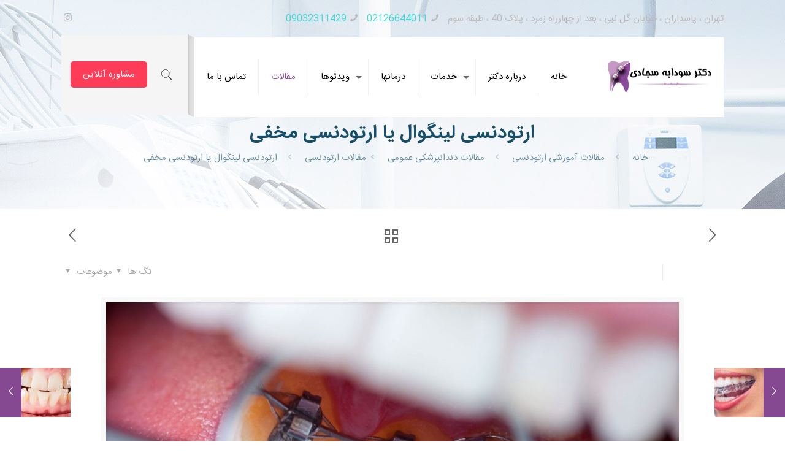

--- FILE ---
content_type: text/html; charset=UTF-8
request_url: https://drsajadi.com/%D8%A7%D8%B1%D8%AA%D9%88%D8%AF%D9%86%D8%B3%DB%8C-%D9%84%DB%8C%D9%86%DA%AF%D9%88%D8%A7%D9%84-%DB%8C%D8%A7-%D8%A7%D8%B1%D8%AA%D9%88%D8%AF%D9%86%D8%B3%DB%8C-%D9%85%D8%AE%D9%81%DB%8C/
body_size: 44214
content:
<!DOCTYPE html>
<html dir="rtl" lang="fa-IR" class="no-js">

<head>

<meta charset="UTF-8" />
<!-- Global site tag (gtag.js) - Google Analytics -->
<script async src="https://www.googletagmanager.com/gtag/js?id=UA-150973133-1"></script>
<script>
  window.dataLayer = window.dataLayer || [];
  function gtag(){dataLayer.push(arguments);}
  gtag('js', new Date());

  gtag('config', 'UA-150973133-1');
</script><title>ارتودنسی لینگوال یا ارتودنسی پشت دندان - دکتر سودابه سجادی بهترین متخصص ارتودنسی در تهران</title>
<meta name="format-detection" content="telephone=no">
<meta name="viewport" content="width=device-width, initial-scale=1, maximum-scale=1" />
<link rel="shortcut icon" href="https://drsajadi.com/wp-content/uploads/2019/10/fav.png" type="image/x-icon" />
<link rel="apple-touch-icon" href="https://drsajadi.com/wp-content/uploads/2019/10/fav.png" />

<!-- This site is optimized with the Yoast SEO Premium plugin v12.1 - https://yoast.com/wordpress/plugins/seo/ -->
<meta name="description" content="در براکت لینگوال تاثیر روی ظاهر فرد کمتر است. مهمترین تفاوت ارتودنسی مخفی مربوط به محل نصب است که در قسمت پشت دندان ها قرار می گیرد. در ارتودنسی پشت دندان .."/>
<link rel="canonical" href="https://drsajadi.com/%d8%a7%d8%b1%d8%aa%d9%88%d8%af%d9%86%d8%b3%db%8c-%d9%84%db%8c%d9%86%da%af%d9%88%d8%a7%d9%84-%db%8c%d8%a7-%d8%a7%d8%b1%d8%aa%d9%88%d8%af%d9%86%d8%b3%db%8c-%d9%85%d8%ae%d9%81%db%8c/" />
<meta property="og:locale" content="fa_IR" />
<meta property="og:type" content="article" />
<meta property="og:title" content="ارتودنسی لینگوال یا ارتودنسی پشت دندان - دکتر سودابه سجادی بهترین متخصص ارتودنسی در تهران" />
<meta property="og:description" content="در براکت لینگوال تاثیر روی ظاهر فرد کمتر است. مهمترین تفاوت ارتودنسی مخفی مربوط به محل نصب است که در قسمت پشت دندان ها قرار می گیرد. در ارتودنسی پشت دندان .." />
<meta property="og:url" content="https://drsajadi.com/%d8%a7%d8%b1%d8%aa%d9%88%d8%af%d9%86%d8%b3%db%8c-%d9%84%db%8c%d9%86%da%af%d9%88%d8%a7%d9%84-%db%8c%d8%a7-%d8%a7%d8%b1%d8%aa%d9%88%d8%af%d9%86%d8%b3%db%8c-%d9%85%d8%ae%d9%81%db%8c/" />
<meta property="og:site_name" content="دکتر سودابه سجادی متخصص ارتودنسی" />
<meta property="article:tag" content="ارتودنسي لینگوال" />
<meta property="article:tag" content="ارتودنسی از پشت دندان" />
<meta property="article:tag" content="ارتودنسی از پشت دندانها" />
<meta property="article:tag" content="ارتودنسی پشت دندان" />
<meta property="article:tag" content="ارتودنسی پشت دندان ها" />
<meta property="article:tag" content="ارتودنسی پشت دندانی" />
<meta property="article:tag" content="ارتودنسی ثابت پشت دندان" />
<meta property="article:tag" content="ارتودنسی در پشت دندان" />
<meta property="article:tag" content="ارتودنسی لینگوال" />
<meta property="article:tag" content="ارتودنسی لینگوال (زبانی)" />
<meta property="article:tag" content="ارتودنسی لینگوال تهران" />
<meta property="article:tag" content="ارتودنسی لینگوال چیست" />
<meta property="article:tag" content="ارتودنسی لینگوال در ایران" />
<meta property="article:tag" content="ارتودنسی لینگوال قیمت" />
<meta property="article:tag" content="ارتودنسی مخفی" />
<meta property="article:tag" content="ارتودنسی مخفی چیست" />
<meta property="article:tag" content="ارتودنسی مخفی دندان" />
<meta property="article:tag" content="براکت پشت دندانی" />
<meta property="article:tag" content="براکت لینگوال" />
<meta property="article:tag" content="براکت های لینگوال" />
<meta property="article:tag" content="درباره ارتودنسی لینگوال" />
<meta property="article:tag" content="دکتر ارتودنسی لینگوال" />
<meta property="article:tag" content="سیم ارتودنسی پشت دندان" />
<meta property="article:tag" content="قیمت ارتودنسی پشت دندان" />
<meta property="article:tag" content="قیمت ارتودنسی مخفی" />
<meta property="article:tag" content="متخصصین ارتودنسی لینگوال" />
<meta property="article:tag" content="معایب ارتودنسی لینگوال" />
<meta property="article:tag" content="هزينه ارتودنسي لينگوال" />
<meta property="article:tag" content="هزینه ارتودنسی پشت دندان" />
<meta property="article:tag" content="هزینه ارتودنسی پشت دندانی" />
<meta property="article:tag" content="هزینه ارتودنسی لینگوال" />
<meta property="article:tag" content="هزینه ارتودنسی مخفی" />
<meta property="article:section" content="مقالات دندانپزشکی عمومی" />
<meta property="article:published_time" content="2019-12-30T09:06:17+00:00" />
<meta property="og:image" content="https://drsajadi.com/wp-content/uploads/2019/12/1-1.jpg" />
<meta property="og:image:secure_url" content="https://drsajadi.com/wp-content/uploads/2019/12/1-1.jpg" />
<meta property="og:image:width" content="1380" />
<meta property="og:image:height" content="920" />
<meta name="twitter:card" content="summary_large_image" />
<meta name="twitter:description" content="در براکت لینگوال تاثیر روی ظاهر فرد کمتر است. مهمترین تفاوت ارتودنسی مخفی مربوط به محل نصب است که در قسمت پشت دندان ها قرار می گیرد. در ارتودنسی پشت دندان .." />
<meta name="twitter:title" content="ارتودنسی لینگوال یا ارتودنسی پشت دندان - دکتر سودابه سجادی بهترین متخصص ارتودنسی در تهران" />
<meta name="twitter:image" content="https://drsajadi.com/wp-content/uploads/2019/12/1-1.jpg" />
<script type='application/ld+json' class='yoast-schema-graph yoast-schema-graph--main'>{"@context":"https://schema.org","@graph":[{"@type":"Organization","@id":"https://drsajadi.com/#organization","name":"\u062f\u06a9\u062a\u0631 \u0633\u0648\u062f\u0627\u0628\u0647 \u0633\u062c\u0627\u062f\u06cc \u0645\u062a\u062e\u0635\u0635 \u0627\u0631\u062a\u0648\u062f\u0646\u0633\u06cc","url":"https://drsajadi.com/","sameAs":["https://www.instagram.com/dr_sajadi_orthodontist/"],"logo":{"@type":"ImageObject","@id":"https://drsajadi.com/#logo","url":"https://drsajadi.com/wp-content/uploads/2019/10/retina-logo.png","width":355,"height":100,"caption":"\u062f\u06a9\u062a\u0631 \u0633\u0648\u062f\u0627\u0628\u0647 \u0633\u062c\u0627\u062f\u06cc \u0645\u062a\u062e\u0635\u0635 \u0627\u0631\u062a\u0648\u062f\u0646\u0633\u06cc"},"image":{"@id":"https://drsajadi.com/#logo"}},{"@type":"WebSite","@id":"https://drsajadi.com/#website","url":"https://drsajadi.com/","name":"\u062f\u06a9\u062a\u0631 \u0633\u0648\u062f\u0627\u0628\u0647 \u0633\u062c\u0627\u062f\u06cc \u0645\u062a\u062e\u0635\u0635 \u0627\u0631\u062a\u0648\u062f\u0646\u0633\u06cc","publisher":{"@id":"https://drsajadi.com/#organization"},"potentialAction":{"@type":"SearchAction","target":"https://drsajadi.com/?s={search_term_string}","query-input":"required name=search_term_string"}},{"@type":"ImageObject","@id":"https://drsajadi.com/%d8%a7%d8%b1%d8%aa%d9%88%d8%af%d9%86%d8%b3%db%8c-%d9%84%db%8c%d9%86%da%af%d9%88%d8%a7%d9%84-%db%8c%d8%a7-%d8%a7%d8%b1%d8%aa%d9%88%d8%af%d9%86%d8%b3%db%8c-%d9%85%d8%ae%d9%81%db%8c/#primaryimage","url":"https://drsajadi.com/wp-content/uploads/2019/12/1-1.jpg","width":1380,"height":920},{"@type":"WebPage","@id":"https://drsajadi.com/%d8%a7%d8%b1%d8%aa%d9%88%d8%af%d9%86%d8%b3%db%8c-%d9%84%db%8c%d9%86%da%af%d9%88%d8%a7%d9%84-%db%8c%d8%a7-%d8%a7%d8%b1%d8%aa%d9%88%d8%af%d9%86%d8%b3%db%8c-%d9%85%d8%ae%d9%81%db%8c/#webpage","url":"https://drsajadi.com/%d8%a7%d8%b1%d8%aa%d9%88%d8%af%d9%86%d8%b3%db%8c-%d9%84%db%8c%d9%86%da%af%d9%88%d8%a7%d9%84-%db%8c%d8%a7-%d8%a7%d8%b1%d8%aa%d9%88%d8%af%d9%86%d8%b3%db%8c-%d9%85%d8%ae%d9%81%db%8c/","inLanguage":"fa-IR","name":"\u0627\u0631\u062a\u0648\u062f\u0646\u0633\u06cc \u0644\u06cc\u0646\u06af\u0648\u0627\u0644 \u06cc\u0627 \u0627\u0631\u062a\u0648\u062f\u0646\u0633\u06cc \u067e\u0634\u062a \u062f\u0646\u062f\u0627\u0646 - \u062f\u06a9\u062a\u0631 \u0633\u0648\u062f\u0627\u0628\u0647 \u0633\u062c\u0627\u062f\u06cc \u0628\u0647\u062a\u0631\u06cc\u0646 \u0645\u062a\u062e\u0635\u0635 \u0627\u0631\u062a\u0648\u062f\u0646\u0633\u06cc \u062f\u0631 \u062a\u0647\u0631\u0627\u0646","isPartOf":{"@id":"https://drsajadi.com/#website"},"primaryImageOfPage":{"@id":"https://drsajadi.com/%d8%a7%d8%b1%d8%aa%d9%88%d8%af%d9%86%d8%b3%db%8c-%d9%84%db%8c%d9%86%da%af%d9%88%d8%a7%d9%84-%db%8c%d8%a7-%d8%a7%d8%b1%d8%aa%d9%88%d8%af%d9%86%d8%b3%db%8c-%d9%85%d8%ae%d9%81%db%8c/#primaryimage"},"datePublished":"2019-12-30T09:06:17+00:00","dateModified":"2019-12-30T09:06:17+00:00","description":"\u062f\u0631 \u0628\u0631\u0627\u06a9\u062a \u0644\u06cc\u0646\u06af\u0648\u0627\u0644 \u062a\u0627\u062b\u06cc\u0631 \u0631\u0648\u06cc \u0638\u0627\u0647\u0631 \u0641\u0631\u062f \u06a9\u0645\u062a\u0631 \u0627\u0633\u062a. \u0645\u0647\u0645\u062a\u0631\u06cc\u0646 \u062a\u0641\u0627\u0648\u062a \u0627\u0631\u062a\u0648\u062f\u0646\u0633\u06cc \u0645\u062e\u0641\u06cc \u0645\u0631\u0628\u0648\u0637 \u0628\u0647 \u0645\u062d\u0644 \u0646\u0635\u0628 \u0627\u0633\u062a \u06a9\u0647 \u062f\u0631 \u0642\u0633\u0645\u062a \u067e\u0634\u062a \u062f\u0646\u062f\u0627\u0646 \u0647\u0627 \u0642\u0631\u0627\u0631 \u0645\u06cc \u06af\u06cc\u0631\u062f. \u062f\u0631 \u0627\u0631\u062a\u0648\u062f\u0646\u0633\u06cc \u067e\u0634\u062a \u062f\u0646\u062f\u0627\u0646 ..","breadcrumb":{"@id":"https://drsajadi.com/%d8%a7%d8%b1%d8%aa%d9%88%d8%af%d9%86%d8%b3%db%8c-%d9%84%db%8c%d9%86%da%af%d9%88%d8%a7%d9%84-%db%8c%d8%a7-%d8%a7%d8%b1%d8%aa%d9%88%d8%af%d9%86%d8%b3%db%8c-%d9%85%d8%ae%d9%81%db%8c/#breadcrumb"}},{"@type":"BreadcrumbList","@id":"https://drsajadi.com/%d8%a7%d8%b1%d8%aa%d9%88%d8%af%d9%86%d8%b3%db%8c-%d9%84%db%8c%d9%86%da%af%d9%88%d8%a7%d9%84-%db%8c%d8%a7-%d8%a7%d8%b1%d8%aa%d9%88%d8%af%d9%86%d8%b3%db%8c-%d9%85%d8%ae%d9%81%db%8c/#breadcrumb","itemListElement":[{"@type":"ListItem","position":1,"item":{"@type":"WebPage","@id":"https://drsajadi.com/","url":"https://drsajadi.com/","name":"Home"}},{"@type":"ListItem","position":2,"item":{"@type":"WebPage","@id":"https://drsajadi.com/%d8%a7%d8%b1%d8%aa%d9%88%d8%af%d9%86%d8%b3%db%8c-%d9%84%db%8c%d9%86%da%af%d9%88%d8%a7%d9%84-%db%8c%d8%a7-%d8%a7%d8%b1%d8%aa%d9%88%d8%af%d9%86%d8%b3%db%8c-%d9%85%d8%ae%d9%81%db%8c/","url":"https://drsajadi.com/%d8%a7%d8%b1%d8%aa%d9%88%d8%af%d9%86%d8%b3%db%8c-%d9%84%db%8c%d9%86%da%af%d9%88%d8%a7%d9%84-%db%8c%d8%a7-%d8%a7%d8%b1%d8%aa%d9%88%d8%af%d9%86%d8%b3%db%8c-%d9%85%d8%ae%d9%81%db%8c/","name":"\u0627\u0631\u062a\u0648\u062f\u0646\u0633\u06cc \u0644\u06cc\u0646\u06af\u0648\u0627\u0644 \u06cc\u0627 \u0627\u0631\u062a\u0648\u062f\u0646\u0633\u06cc \u0645\u062e\u0641\u06cc"}}]},{"@type":"Article","@id":"https://drsajadi.com/%d8%a7%d8%b1%d8%aa%d9%88%d8%af%d9%86%d8%b3%db%8c-%d9%84%db%8c%d9%86%da%af%d9%88%d8%a7%d9%84-%db%8c%d8%a7-%d8%a7%d8%b1%d8%aa%d9%88%d8%af%d9%86%d8%b3%db%8c-%d9%85%d8%ae%d9%81%db%8c/#article","isPartOf":{"@id":"https://drsajadi.com/%d8%a7%d8%b1%d8%aa%d9%88%d8%af%d9%86%d8%b3%db%8c-%d9%84%db%8c%d9%86%da%af%d9%88%d8%a7%d9%84-%db%8c%d8%a7-%d8%a7%d8%b1%d8%aa%d9%88%d8%af%d9%86%d8%b3%db%8c-%d9%85%d8%ae%d9%81%db%8c/#webpage"},"author":{"@id":"https://drsajadi.com/#/schema/person/0e3d5763a58c3813cd5f9322a56c7508"},"headline":"\u0627\u0631\u062a\u0648\u062f\u0646\u0633\u06cc \u0644\u06cc\u0646\u06af\u0648\u0627\u0644 \u06cc\u0627 \u0627\u0631\u062a\u0648\u062f\u0646\u0633\u06cc \u0645\u062e\u0641\u06cc","datePublished":"2019-12-30T09:06:17+00:00","dateModified":"2019-12-30T09:06:17+00:00","commentCount":0,"mainEntityOfPage":{"@id":"https://drsajadi.com/%d8%a7%d8%b1%d8%aa%d9%88%d8%af%d9%86%d8%b3%db%8c-%d9%84%db%8c%d9%86%da%af%d9%88%d8%a7%d9%84-%db%8c%d8%a7-%d8%a7%d8%b1%d8%aa%d9%88%d8%af%d9%86%d8%b3%db%8c-%d9%85%d8%ae%d9%81%db%8c/#webpage"},"publisher":{"@id":"https://drsajadi.com/#organization"},"image":{"@id":"https://drsajadi.com/%d8%a7%d8%b1%d8%aa%d9%88%d8%af%d9%86%d8%b3%db%8c-%d9%84%db%8c%d9%86%da%af%d9%88%d8%a7%d9%84-%db%8c%d8%a7-%d8%a7%d8%b1%d8%aa%d9%88%d8%af%d9%86%d8%b3%db%8c-%d9%85%d8%ae%d9%81%db%8c/#primaryimage"},"keywords":"\u0627\u0631\u062a\u0648\u062f\u0646\u0633\u064a \u0644\u06cc\u0646\u06af\u0648\u0627\u0644,\u0627\u0631\u062a\u0648\u062f\u0646\u0633\u06cc \u0627\u0632 \u067e\u0634\u062a \u062f\u0646\u062f\u0627\u0646,\u0627\u0631\u062a\u0648\u062f\u0646\u0633\u06cc \u0627\u0632 \u067e\u0634\u062a \u062f\u0646\u062f\u0627\u0646\u0647\u0627,\u0627\u0631\u062a\u0648\u062f\u0646\u0633\u06cc \u067e\u0634\u062a \u062f\u0646\u062f\u0627\u0646,\u0627\u0631\u062a\u0648\u062f\u0646\u0633\u06cc \u067e\u0634\u062a \u062f\u0646\u062f\u0627\u0646 \u0647\u0627,\u0627\u0631\u062a\u0648\u062f\u0646\u0633\u06cc \u067e\u0634\u062a \u062f\u0646\u062f\u0627\u0646\u06cc,\u0627\u0631\u062a\u0648\u062f\u0646\u0633\u06cc \u062b\u0627\u0628\u062a \u067e\u0634\u062a \u062f\u0646\u062f\u0627\u0646,\u0627\u0631\u062a\u0648\u062f\u0646\u0633\u06cc \u062f\u0631 \u067e\u0634\u062a \u062f\u0646\u062f\u0627\u0646,\u0627\u0631\u062a\u0648\u062f\u0646\u0633\u06cc \u0644\u06cc\u0646\u06af\u0648\u0627\u0644,\u0627\u0631\u062a\u0648\u062f\u0646\u0633\u06cc \u0644\u06cc\u0646\u06af\u0648\u0627\u0644 (\u0632\u0628\u0627\u0646\u06cc),\u0627\u0631\u062a\u0648\u062f\u0646\u0633\u06cc \u0644\u06cc\u0646\u06af\u0648\u0627\u0644 \u062a\u0647\u0631\u0627\u0646,\u0627\u0631\u062a\u0648\u062f\u0646\u0633\u06cc \u0644\u06cc\u0646\u06af\u0648\u0627\u0644 \u0686\u06cc\u0633\u062a,\u0627\u0631\u062a\u0648\u062f\u0646\u0633\u06cc \u0644\u06cc\u0646\u06af\u0648\u0627\u0644 \u062f\u0631 \u0627\u06cc\u0631\u0627\u0646,\u0627\u0631\u062a\u0648\u062f\u0646\u0633\u06cc \u0644\u06cc\u0646\u06af\u0648\u0627\u0644 \u0642\u06cc\u0645\u062a,\u0627\u0631\u062a\u0648\u062f\u0646\u0633\u06cc \u0645\u062e\u0641\u06cc,\u0627\u0631\u062a\u0648\u062f\u0646\u0633\u06cc \u0645\u062e\u0641\u06cc \u0686\u06cc\u0633\u062a,\u0627\u0631\u062a\u0648\u062f\u0646\u0633\u06cc \u0645\u062e\u0641\u06cc \u062f\u0646\u062f\u0627\u0646,\u0628\u0631\u0627\u06a9\u062a \u067e\u0634\u062a \u062f\u0646\u062f\u0627\u0646\u06cc,\u0628\u0631\u0627\u06a9\u062a \u0644\u06cc\u0646\u06af\u0648\u0627\u0644,\u0628\u0631\u0627\u06a9\u062a \u0647\u0627\u06cc \u0644\u06cc\u0646\u06af\u0648\u0627\u0644,\u062f\u0631\u0628\u0627\u0631\u0647 \u0627\u0631\u062a\u0648\u062f\u0646\u0633\u06cc \u0644\u06cc\u0646\u06af\u0648\u0627\u0644,\u062f\u06a9\u062a\u0631 \u0627\u0631\u062a\u0648\u062f\u0646\u0633\u06cc \u0644\u06cc\u0646\u06af\u0648\u0627\u0644,\u0633\u06cc\u0645 \u0627\u0631\u062a\u0648\u062f\u0646\u0633\u06cc \u067e\u0634\u062a \u062f\u0646\u062f\u0627\u0646,\u0642\u06cc\u0645\u062a \u0627\u0631\u062a\u0648\u062f\u0646\u0633\u06cc \u067e\u0634\u062a \u062f\u0646\u062f\u0627\u0646,\u0642\u06cc\u0645\u062a \u0627\u0631\u062a\u0648\u062f\u0646\u0633\u06cc \u0645\u062e\u0641\u06cc,\u0645\u062a\u062e\u0635\u0635\u06cc\u0646 \u0627\u0631\u062a\u0648\u062f\u0646\u0633\u06cc \u0644\u06cc\u0646\u06af\u0648\u0627\u0644,\u0645\u0639\u0627\u06cc\u0628 \u0627\u0631\u062a\u0648\u062f\u0646\u0633\u06cc \u0644\u06cc\u0646\u06af\u0648\u0627\u0644,\u0647\u0632\u064a\u0646\u0647 \u0627\u0631\u062a\u0648\u062f\u0646\u0633\u064a \u0644\u064a\u0646\u06af\u0648\u0627\u0644,\u0647\u0632\u06cc\u0646\u0647 \u0627\u0631\u062a\u0648\u062f\u0646\u0633\u06cc \u067e\u0634\u062a \u062f\u0646\u062f\u0627\u0646,\u0647\u0632\u06cc\u0646\u0647 \u0627\u0631\u062a\u0648\u062f\u0646\u0633\u06cc \u067e\u0634\u062a \u062f\u0646\u062f\u0627\u0646\u06cc,\u0647\u0632\u06cc\u0646\u0647 \u0627\u0631\u062a\u0648\u062f\u0646\u0633\u06cc \u0644\u06cc\u0646\u06af\u0648\u0627\u0644,\u0647\u0632\u06cc\u0646\u0647 \u0627\u0631\u062a\u0648\u062f\u0646\u0633\u06cc \u0645\u062e\u0641\u06cc","articleSection":"\u0645\u0642\u0627\u0644\u0627\u062a \u0627\u0631\u062a\u0648\u062f\u0646\u0633\u06cc,\u0645\u0642\u0627\u0644\u0627\u062a \u0627\u0631\u062a\u0648\u062f\u0646\u0633\u06cc \u0628\u0632\u0631\u06af\u0633\u0627\u0644\u0627\u0646,\u0645\u0642\u0627\u0644\u0627\u062a \u0627\u0631\u062a\u0648\u062f\u0646\u0633\u06cc \u06a9\u0648\u062f\u06a9\u0627\u0646,\u0645\u0642\u0627\u0644\u0627\u062a \u062f\u0646\u062f\u0627\u0646\u067e\u0632\u0634\u06a9\u06cc \u0639\u0645\u0648\u0645\u06cc"},{"@type":["Person"],"@id":"https://drsajadi.com/#/schema/person/0e3d5763a58c3813cd5f9322a56c7508","name":"\u062f\u06a9\u062a\u0631 \u0633\u0648\u062f\u0627\u0628\u0647 \u0633\u062c\u0627\u062f\u06cc","image":{"@type":"ImageObject","@id":"https://drsajadi.com/#authorlogo","url":"https://drsajadi.com/wp-content/uploads/2019/10/about1-146x146.jpg","caption":"\u062f\u06a9\u062a\u0631 \u0633\u0648\u062f\u0627\u0628\u0647 \u0633\u062c\u0627\u062f\u06cc"},"description":"\u062f\u0643\u062a\u0631 \u0633\u0648\u062f\u0627\u0628\u0647 \u0633\u062c\u0627\u062f\u064a \u062f\u0631 \u0633\u0627\u0644 \u0661\u0663\u0668\u0662 \u062f\u0631 \u0631\u0634\u062a\u0647 \u062f\u0646\u062f\u0627\u0646\u067e\u0632\u0634\u0643\u064a \u062f\u0627\u0646\u0634\u06af\u0627\u0647 \u0639\u0644\u0648\u0645 \u067e\u0632\u0634\u0643\u064a \u0634\u0647\u064a\u062f \u0628\u0647\u0634\u062a\u064a \u067e\u0630\u064a\u0631\u0641\u062a\u0647 \u0634\u062f. \u062f\u0631 \u0633\u0627\u0644 \u0661\u0663\u0668\u0663 \u0631\u062a\u0628\u0647 \u0633\u0648\u0645 \u0643\u0634\u0648\u0631\u064a \u062f\u0631 \u0622\u0632\u0645\u0648\u0646 \u0639\u0644\u0648\u0645 \u067e\u0627\u064a\u0647 \u0631\u0627 \u0643\u0633\u0628 \u0646\u0645\u0648\u062f. \u062f\u0631 \u0633\u0627\u0644 \u0661\u0663\u0668\u0668\u060c \u0628\u0644\u0627\u0641\u0627\u0635\u0644\u0647 \u067e\u0633 \u0627\u0632 \u0641\u0631\u0627\u063a\u062a \u0627\u0632 \u062a\u062d\u0635\u064a\u0644 \u0627\u0632 \u062f\u0648\u0631\u0647 \u062f\u0646\u062f\u0627\u0646\u067e\u0632\u0634\u0643\u064a \u0639\u0645\u0648\u0645\u064a\u060c \u0628\u0627 \u0643\u0633\u0628 \u0631\u062a\u0628\u0647 \u0661\u0661 \u0643\u0634\u0648\u0631\u064a \u0648\u0627\u0631\u062f \u0631\u0634\u062a\u0647 \u0627\u0631\u062a\u0648\u062f\u0646\u062a\u064a\u0643\u0633 \u062f\u0627\u0646\u0634\u0643\u062f\u0647 \u062f\u0646\u062f\u0627\u0646\u067e\u0632\u0634\u0643\u064a \u0634\u0627\u0647\u062f \u0634\u062f. \u0627\u0632 \u0633\u0627\u0644 \u0661\u0663\u0669\u0661 \u0628\u0647 \u0639\u0646\u0648\u0627\u0646 \u0639\u0636\u0648 \u0647\u064a\u0627\u062a \u0639\u0644\u0645\u064a \u062f\u0627\u0646\u0634\u0643\u062f\u0647 \u062f\u0646\u062f\u0627\u0646\u067e\u0632\u0634\u0643\u064a \u0627\u0631\u0627\u0643 \u0645\u0634\u063a\u0648\u0644 \u0628\u0647 \u0643\u0627\u0631 \u0634\u062f. \u062e\u0627\u0646\u0645 \u062f\u0643\u062a\u0631 \u0633\u062c\u0627\u062f\u064a \u0628\u0646\u064a\u0627\u0646\u06af\u0630\u0627\u0631 \u0628\u062e\u0634 \u0627\u0631\u062a\u0648\u062f\u0646\u0633\u064a \u062f\u0627\u0646\u0634\u0643\u062f\u0647 \u062f\u0646\u062f\u0627\u0646\u067e\u0632\u0634\u0643\u064a \u0627\u0631\u0627\u0643 \u0628\u0648\u062f\u0646\u062f. \u0627\u064a\u0634\u0627\u0646 \u062f\u0648 \u0633\u0627\u0644 \u0645\u062f\u064a\u0631 \u06af\u0631\u0648\u0647 \u0628\u062e\u0634 \u0627\u0631\u062a\u0648\u062f\u0646\u0633\u064a \u0627\u064a\u0646 \u062f\u0627\u0646\u0634\u0643\u062f\u0647 \u0628\u0648\u062f\u0646\u062f.","sameAs":["https://www.instagram.com/dr_sajadi_orthodontist/"]}]}</script>
<!-- / Yoast SEO Premium plugin. -->

<link rel='dns-prefetch' href='//maps.google.com' />
<link rel='dns-prefetch' href='//www.google.com' />
<link rel='dns-prefetch' href='//maxcdn.bootstrapcdn.com' />
<link rel='dns-prefetch' href='//s.w.org' />
<link rel="alternate" type="application/rss+xml" title="دکتر سودابه سجادی متخصص ارتودنسی &raquo; خوراک" href="https://drsajadi.com/feed/" />
<link rel="alternate" type="application/rss+xml" title="دکتر سودابه سجادی متخصص ارتودنسی &raquo; خوراک دیدگاه‌ها" href="https://drsajadi.com/comments/feed/" />
<link rel="alternate" type="application/rss+xml" title="دکتر سودابه سجادی متخصص ارتودنسی &raquo; ارتودنسی لینگوال یا ارتودنسی مخفی خوراک دیدگاه‌ها" href="https://drsajadi.com/%d8%a7%d8%b1%d8%aa%d9%88%d8%af%d9%86%d8%b3%db%8c-%d9%84%db%8c%d9%86%da%af%d9%88%d8%a7%d9%84-%db%8c%d8%a7-%d8%a7%d8%b1%d8%aa%d9%88%d8%af%d9%86%d8%b3%db%8c-%d9%85%d8%ae%d9%81%db%8c/feed/" />
		<script type="text/javascript">
			window._wpemojiSettings = {"baseUrl":"https:\/\/s.w.org\/images\/core\/emoji\/12.0.0-1\/72x72\/","ext":".png","svgUrl":"https:\/\/s.w.org\/images\/core\/emoji\/12.0.0-1\/svg\/","svgExt":".svg","source":{"concatemoji":"https:\/\/drsajadi.com\/wp-includes\/js\/wp-emoji-release.min.js?ver=5.2.18"}};
			!function(e,a,t){var n,r,o,i=a.createElement("canvas"),p=i.getContext&&i.getContext("2d");function s(e,t){var a=String.fromCharCode;p.clearRect(0,0,i.width,i.height),p.fillText(a.apply(this,e),0,0);e=i.toDataURL();return p.clearRect(0,0,i.width,i.height),p.fillText(a.apply(this,t),0,0),e===i.toDataURL()}function c(e){var t=a.createElement("script");t.src=e,t.defer=t.type="text/javascript",a.getElementsByTagName("head")[0].appendChild(t)}for(o=Array("flag","emoji"),t.supports={everything:!0,everythingExceptFlag:!0},r=0;r<o.length;r++)t.supports[o[r]]=function(e){if(!p||!p.fillText)return!1;switch(p.textBaseline="top",p.font="600 32px Arial",e){case"flag":return s([55356,56826,55356,56819],[55356,56826,8203,55356,56819])?!1:!s([55356,57332,56128,56423,56128,56418,56128,56421,56128,56430,56128,56423,56128,56447],[55356,57332,8203,56128,56423,8203,56128,56418,8203,56128,56421,8203,56128,56430,8203,56128,56423,8203,56128,56447]);case"emoji":return!s([55357,56424,55356,57342,8205,55358,56605,8205,55357,56424,55356,57340],[55357,56424,55356,57342,8203,55358,56605,8203,55357,56424,55356,57340])}return!1}(o[r]),t.supports.everything=t.supports.everything&&t.supports[o[r]],"flag"!==o[r]&&(t.supports.everythingExceptFlag=t.supports.everythingExceptFlag&&t.supports[o[r]]);t.supports.everythingExceptFlag=t.supports.everythingExceptFlag&&!t.supports.flag,t.DOMReady=!1,t.readyCallback=function(){t.DOMReady=!0},t.supports.everything||(n=function(){t.readyCallback()},a.addEventListener?(a.addEventListener("DOMContentLoaded",n,!1),e.addEventListener("load",n,!1)):(e.attachEvent("onload",n),a.attachEvent("onreadystatechange",function(){"complete"===a.readyState&&t.readyCallback()})),(n=t.source||{}).concatemoji?c(n.concatemoji):n.wpemoji&&n.twemoji&&(c(n.twemoji),c(n.wpemoji)))}(window,document,window._wpemojiSettings);
		</script>
		<style type="text/css">
img.wp-smiley,
img.emoji {
	display: inline !important;
	border: none !important;
	box-shadow: none !important;
	height: 1em !important;
	width: 1em !important;
	margin: 0 .07em !important;
	vertical-align: -0.1em !important;
	background: none !important;
	padding: 0 !important;
}
</style>
	<link rel='stylesheet' id='layerslider-css'  href='https://drsajadi.com/wp-content/plugins/LayerSlider/static/layerslider/css/layerslider.css?ver=6.9.2' type='text/css' media='all' />
<link rel='stylesheet' id='wp-block-library-rtl-css'  href='https://drsajadi.com/wp-includes/css/dist/block-library/style-rtl.min.css?ver=5.2.18' type='text/css' media='all' />
<link rel='stylesheet' id='mpp_gutenberg-css'  href='https://drsajadi.com/wp-content/plugins/metronet-profile-picture/dist/blocks.style.build.css?ver=2.3.5' type='text/css' media='all' />
<link rel='stylesheet' id='contact-form-7-css'  href='https://drsajadi.com/wp-content/plugins/contact-form-7/includes/css/styles.css?ver=5.1.4' type='text/css' media='all' />
<link rel='stylesheet' id='contact-form-7-rtl-css'  href='https://drsajadi.com/wp-content/plugins/contact-form-7/includes/css/styles-rtl.css?ver=5.1.4' type='text/css' media='all' />
<link rel='stylesheet' id='dwqa-font-awesome-css'  href='//maxcdn.bootstrapcdn.com/font-awesome/4.7.0/css/font-awesome.min.css?ver=5.2.18' type='text/css' media='all' />
<link rel='stylesheet' id='dwqa-style-css'  href='https://drsajadi.com/wp-content/plugins/dw-question-answer-pro/templates/assets/css/style.css?ver=190820170951' type='text/css' media='all' />
<link rel='stylesheet' id='dwqa-style-rtl-css'  href='https://drsajadi.com/wp-content/plugins/dw-question-answer-pro/templates/assets/css/rtl.css?ver=190820170951' type='text/css' media='all' />
<link rel='stylesheet' id='dwqa-attachments-style-css'  href='https://drsajadi.com/wp-content/plugins/dw-question-answer-pro/assets/css/dwqa-attachments-style.css?ver=5.2.18' type='text/css' media='all' />
<link rel='stylesheet' id='rs-plugin-settings-css'  href='https://drsajadi.com/wp-content/plugins/revslider/public/assets/css/rs6.css?ver=6.1.2' type='text/css' media='all' />
<style id='rs-plugin-settings-inline-css' type='text/css'>
#rs-demo-id {}
</style>
<link rel='stylesheet' id='toc-screen-css'  href='https://drsajadi.com/wp-content/plugins/table-of-contents-plus/screen.min.css?ver=1509' type='text/css' media='all' />
<link rel='stylesheet' id='uwac-css'  href='https://drsajadi.com/wp-content/plugins/ultimatewhatsappchat110/public/css/uwac-public.css?ver=1.1.0' type='text/css' media='all' />
<link rel='stylesheet' id='uwac_dynamic-themes-css'  href='https://drsajadi.com/wp-admin/admin-ajax.php?action=uwac_dynamic_themes&#038;ver=1.1.0' type='text/css' media='all' />
<link rel='stylesheet' id='dashicons-css'  href='https://drsajadi.com/wp-includes/css/dashicons.min.css?ver=5.2.18' type='text/css' media='all' />
<link rel='stylesheet' id='style-css'  href='https://drsajadi.com/wp-content/themes/betheme/style.css?ver=21.3.8' type='text/css' media='all' />
<link rel='stylesheet' id='mfn-base-css'  href='https://drsajadi.com/wp-content/themes/betheme/css/base.css?ver=21.3.8' type='text/css' media='all' />
<link rel='stylesheet' id='mfn-layout-css'  href='https://drsajadi.com/wp-content/themes/betheme/css/layout.css?ver=21.3.8' type='text/css' media='all' />
<link rel='stylesheet' id='mfn-shortcodes-css'  href='https://drsajadi.com/wp-content/themes/betheme/css/shortcodes.css?ver=21.3.8' type='text/css' media='all' />
<link rel='stylesheet' id='mfn-animations-css'  href='https://drsajadi.com/wp-content/themes/betheme/assets/animations/animations.min.css?ver=21.3.8' type='text/css' media='all' />
<link rel='stylesheet' id='mfn-jquery-ui-css'  href='https://drsajadi.com/wp-content/themes/betheme/assets/ui/jquery.ui.all.css?ver=21.3.8' type='text/css' media='all' />
<link rel='stylesheet' id='mfn-jplayer-css'  href='https://drsajadi.com/wp-content/themes/betheme/assets/jplayer/css/jplayer.blue.monday.css?ver=21.3.8' type='text/css' media='all' />
<link rel='stylesheet' id='mfn-responsive-css'  href='https://drsajadi.com/wp-content/themes/betheme/css/responsive.css?ver=21.3.8' type='text/css' media='all' />
<link rel='stylesheet' id='dwqa_leaderboard-css'  href='https://drsajadi.com/wp-content/plugins/dw-question-answer-pro/templates/assets/css/leaderboard.css?ver=5.2.18' type='text/css' media='all' />
<!--[if lt IE 9]>
<link rel='stylesheet' id='vc_lte_ie9-css'  href='https://drsajadi.com/wp-content/plugins/js_composer/assets/css/vc_lte_ie9.min.css?ver=6.0.5' type='text/css' media='screen' />
<![endif]-->
<style id='mfn-dynamic-inline-css' type='text/css'>
@font-face{font-family:"iransans";src:url("https://drsajadi.com/wp-content/uploads/2019/10/IRANSansWeb.woff") format("woff"),url("https://drsajadi.com/wp-content/uploads/2019/10/IRANSansWeb.ttf") format("truetype");font-weight:normal;font-style:normal}@font-face{font-family:"boldsans";src:url("https://drsajadi.com/wp-content/uploads/2019/10/IRANSansWeb_Bold.woff") format("woff"),url("https://drsajadi.com/wp-content/uploads/2019/10/IRANSansWeb_Bold.ttf") format("truetype");font-weight:normal;font-style:normal}
body:not(.template-slider) #Header_wrapper{background-image:url(https://drsajadi.com/wp-content/uploads/2019/06/home_dentist3_pic33.jpg)}#Footer{background-image:url(https://drsajadi.com/wp-content/uploads/2019/10/foter1.jpg);background-repeat:no-repeat;background-position:center;background-attachment:fixed;background-size:cover}
@media only screen and (min-width: 1240px){body:not(.header-simple) #Top_bar #menu{display:block!important}.tr-menu #Top_bar #menu{background:none!important}#Top_bar .menu > li > ul.mfn-megamenu{width:984px}#Top_bar .menu > li > ul.mfn-megamenu > li{float:left}#Top_bar .menu > li > ul.mfn-megamenu > li.mfn-megamenu-cols-1{width:100%}#Top_bar .menu > li > ul.mfn-megamenu > li.mfn-megamenu-cols-2{width:50%}#Top_bar .menu > li > ul.mfn-megamenu > li.mfn-megamenu-cols-3{width:33.33%}#Top_bar .menu > li > ul.mfn-megamenu > li.mfn-megamenu-cols-4{width:25%}#Top_bar .menu > li > ul.mfn-megamenu > li.mfn-megamenu-cols-5{width:20%}#Top_bar .menu > li > ul.mfn-megamenu > li.mfn-megamenu-cols-6{width:16.66%}#Top_bar .menu > li > ul.mfn-megamenu > li > ul{display:block!important;position:inherit;left:auto;top:auto;border-width:0 1px 0 0}#Top_bar .menu > li > ul.mfn-megamenu > li:last-child > ul{border:0}#Top_bar .menu > li > ul.mfn-megamenu > li > ul li{width:auto}#Top_bar .menu > li > ul.mfn-megamenu a.mfn-megamenu-title{text-transform:uppercase;font-weight:400;background:none}#Top_bar .menu > li > ul.mfn-megamenu a .menu-arrow{display:none}.menuo-right #Top_bar .menu > li > ul.mfn-megamenu{left:auto;right:0}.menuo-right #Top_bar .menu > li > ul.mfn-megamenu-bg{box-sizing:border-box}#Top_bar .menu > li > ul.mfn-megamenu-bg{padding:20px 166px 20px 20px;background-repeat:no-repeat;background-position:right bottom}.rtl #Top_bar .menu > li > ul.mfn-megamenu-bg{padding-left:166px;padding-right:20px;background-position:left bottom}#Top_bar .menu > li > ul.mfn-megamenu-bg > li{background:none}#Top_bar .menu > li > ul.mfn-megamenu-bg > li a{border:none}#Top_bar .menu > li > ul.mfn-megamenu-bg > li > ul{background:none!important;-webkit-box-shadow:0 0 0 0;-moz-box-shadow:0 0 0 0;box-shadow:0 0 0 0}.mm-vertical #Top_bar .container{position:relative;}.mm-vertical #Top_bar .top_bar_left{position:static;}.mm-vertical #Top_bar .menu > li ul{box-shadow:0 0 0 0 transparent!important;background-image:none;}.mm-vertical #Top_bar .menu > li > ul.mfn-megamenu{width:98%!important;margin:0 1%;padding:20px 0;}.mm-vertical.header-plain #Top_bar .menu > li > ul.mfn-megamenu{width:100%!important;margin:0;}.mm-vertical #Top_bar .menu > li > ul.mfn-megamenu > li{display:table-cell;float:none!important;width:10%;padding:0 15px;border-right:1px solid rgba(0, 0, 0, 0.05);}.mm-vertical #Top_bar .menu > li > ul.mfn-megamenu > li:last-child{border-right-width:0}.mm-vertical #Top_bar .menu > li > ul.mfn-megamenu > li.hide-border{border-right-width:0}.mm-vertical #Top_bar .menu > li > ul.mfn-megamenu > li a{border-bottom-width:0;padding:9px 15px;line-height:120%;}.mm-vertical #Top_bar .menu > li > ul.mfn-megamenu a.mfn-megamenu-title{font-weight:700;}.rtl .mm-vertical #Top_bar .menu > li > ul.mfn-megamenu > li:first-child{border-right-width:0}.rtl .mm-vertical #Top_bar .menu > li > ul.mfn-megamenu > li:last-child{border-right-width:1px}.header-plain:not(.menuo-right) #Header .top_bar_left{width:auto!important}.header-stack.header-center #Top_bar #menu{display:inline-block!important}.header-simple #Top_bar #menu{display:none;height:auto;width:300px;bottom:auto;top:100%;right:1px;position:absolute;margin:0}.header-simple #Header a.responsive-menu-toggle{display:block;right:10px}.header-simple #Top_bar #menu > ul{width:100%;float:left}.header-simple #Top_bar #menu ul li{width:100%;padding-bottom:0;border-right:0;position:relative}.header-simple #Top_bar #menu ul li a{padding:0 20px;margin:0;display:block;height:auto;line-height:normal;border:none}.header-simple #Top_bar #menu ul li a:after{display:none}.header-simple #Top_bar #menu ul li a span{border:none;line-height:44px;display:inline;padding:0}.header-simple #Top_bar #menu ul li.submenu .menu-toggle{display:block;position:absolute;right:0;top:0;width:44px;height:44px;line-height:44px;font-size:30px;font-weight:300;text-align:center;cursor:pointer;color:#444;opacity:0.33;}.header-simple #Top_bar #menu ul li.submenu .menu-toggle:after{content:"+"}.header-simple #Top_bar #menu ul li.hover > .menu-toggle:after{content:"-"}.header-simple #Top_bar #menu ul li.hover a{border-bottom:0}.header-simple #Top_bar #menu ul.mfn-megamenu li .menu-toggle{display:none}.header-simple #Top_bar #menu ul li ul{position:relative!important;left:0!important;top:0;padding:0;margin:0!important;width:auto!important;background-image:none}.header-simple #Top_bar #menu ul li ul li{width:100%!important;display:block;padding:0;}.header-simple #Top_bar #menu ul li ul li a{padding:0 20px 0 30px}.header-simple #Top_bar #menu ul li ul li a .menu-arrow{display:none}.header-simple #Top_bar #menu ul li ul li a span{padding:0}.header-simple #Top_bar #menu ul li ul li a span:after{display:none!important}.header-simple #Top_bar .menu > li > ul.mfn-megamenu a.mfn-megamenu-title{text-transform:uppercase;font-weight:400}.header-simple #Top_bar .menu > li > ul.mfn-megamenu > li > ul{display:block!important;position:inherit;left:auto;top:auto}.header-simple #Top_bar #menu ul li ul li ul{border-left:0!important;padding:0;top:0}.header-simple #Top_bar #menu ul li ul li ul li a{padding:0 20px 0 40px}.rtl.header-simple #Top_bar #menu{left:1px;right:auto}.rtl.header-simple #Top_bar a.responsive-menu-toggle{left:10px;right:auto}.rtl.header-simple #Top_bar #menu ul li.submenu .menu-toggle{left:0;right:auto}.rtl.header-simple #Top_bar #menu ul li ul{left:auto!important;right:0!important}.rtl.header-simple #Top_bar #menu ul li ul li a{padding:0 30px 0 20px}.rtl.header-simple #Top_bar #menu ul li ul li ul li a{padding:0 40px 0 20px}.menu-highlight #Top_bar .menu > li{margin:0 2px}.menu-highlight:not(.header-creative) #Top_bar .menu > li > a{margin:20px 0;padding:0;-webkit-border-radius:5px;border-radius:5px}.menu-highlight #Top_bar .menu > li > a:after{display:none}.menu-highlight #Top_bar .menu > li > a span:not(.description){line-height:50px}.menu-highlight #Top_bar .menu > li > a span.description{display:none}.menu-highlight.header-stack #Top_bar .menu > li > a{margin:10px 0!important}.menu-highlight.header-stack #Top_bar .menu > li > a span:not(.description){line-height:40px}.menu-highlight.header-transparent #Top_bar .menu > li > a{margin:5px 0}.menu-highlight.header-simple #Top_bar #menu ul li,.menu-highlight.header-creative #Top_bar #menu ul li{margin:0}.menu-highlight.header-simple #Top_bar #menu ul li > a,.menu-highlight.header-creative #Top_bar #menu ul li > a{-webkit-border-radius:0;border-radius:0}.menu-highlight:not(.header-fixed):not(.header-simple) #Top_bar.is-sticky .menu > li > a{margin:10px 0!important;padding:5px 0!important}.menu-highlight:not(.header-fixed):not(.header-simple) #Top_bar.is-sticky .menu > li > a span{line-height:30px!important}.header-modern.menu-highlight.menuo-right .menu_wrapper{margin-right:20px}.menu-line-below #Top_bar .menu > li > a:after{top:auto;bottom:-4px}.menu-line-below #Top_bar.is-sticky .menu > li > a:after{top:auto;bottom:-4px}.menu-line-below-80 #Top_bar:not(.is-sticky) .menu > li > a:after{height:4px;left:10%;top:50%;margin-top:20px;width:80%}.menu-line-below-80-1 #Top_bar:not(.is-sticky) .menu > li > a:after{height:1px;left:10%;top:50%;margin-top:20px;width:80%}.menu-link-color #Top_bar .menu > li > a:after{display:none!important}.menu-arrow-top #Top_bar .menu > li > a:after{background:none repeat scroll 0 0 rgba(0,0,0,0)!important;border-color:#ccc transparent transparent;border-style:solid;border-width:7px 7px 0;display:block;height:0;left:50%;margin-left:-7px;top:0!important;width:0}.menu-arrow-top #Top_bar.is-sticky .menu > li > a:after{top:0!important}.menu-arrow-bottom #Top_bar .menu > li > a:after{background:none!important;border-color:transparent transparent #ccc;border-style:solid;border-width:0 7px 7px;display:block;height:0;left:50%;margin-left:-7px;top:auto;bottom:0;width:0}.menu-arrow-bottom #Top_bar.is-sticky .menu > li > a:after{top:auto;bottom:0}.menuo-no-borders #Top_bar .menu > li > a span{border-width:0!important}.menuo-no-borders #Header_creative #Top_bar .menu > li > a span{border-bottom-width:0}.menuo-no-borders.header-plain #Top_bar a#header_cart,.menuo-no-borders.header-plain #Top_bar a#search_button,.menuo-no-borders.header-plain #Top_bar .wpml-languages,.menuo-no-borders.header-plain #Top_bar a.action_button{border-width:0}.menuo-right #Top_bar .menu_wrapper{float:right}.menuo-right.header-stack:not(.header-center) #Top_bar .menu_wrapper{margin-right:150px}body.header-creative{padding-left:50px}body.header-creative.header-open{padding-left:250px}body.error404,body.under-construction,body.template-blank{padding-left:0!important}.header-creative.footer-fixed #Footer,.header-creative.footer-sliding #Footer,.header-creative.footer-stick #Footer.is-sticky{box-sizing:border-box;padding-left:50px;}.header-open.footer-fixed #Footer,.header-open.footer-sliding #Footer,.header-creative.footer-stick #Footer.is-sticky{padding-left:250px;}.header-rtl.header-creative.footer-fixed #Footer,.header-rtl.header-creative.footer-sliding #Footer,.header-rtl.header-creative.footer-stick #Footer.is-sticky{padding-left:0;padding-right:50px;}.header-rtl.header-open.footer-fixed #Footer,.header-rtl.header-open.footer-sliding #Footer,.header-rtl.header-creative.footer-stick #Footer.is-sticky{padding-right:250px;}#Header_creative{background-color:#fff;position:fixed;width:250px;height:100%;left:-200px;top:0;z-index:9002;-webkit-box-shadow:2px 0 4px 2px rgba(0,0,0,.15);box-shadow:2px 0 4px 2px rgba(0,0,0,.15)}#Header_creative .container{width:100%}#Header_creative .creative-wrapper{opacity:0;margin-right:50px}#Header_creative a.creative-menu-toggle{display:block;width:34px;height:34px;line-height:34px;font-size:22px;text-align:center;position:absolute;top:10px;right:8px;border-radius:3px}.admin-bar #Header_creative a.creative-menu-toggle{top:42px}#Header_creative #Top_bar{position:static;width:100%}#Header_creative #Top_bar .top_bar_left{width:100%!important;float:none}#Header_creative #Top_bar .top_bar_right{width:100%!important;float:none;height:auto;margin-bottom:35px;text-align:center;padding:0 20px;top:0;-webkit-box-sizing:border-box;-moz-box-sizing:border-box;box-sizing:border-box}#Header_creative #Top_bar .top_bar_right:before{display:none}#Header_creative #Top_bar .top_bar_right_wrapper{top:0}#Header_creative #Top_bar .logo{float:none;text-align:center;margin:15px 0}#Header_creative #Top_bar #menu{background-color:transparent}#Header_creative #Top_bar .menu_wrapper{float:none;margin:0 0 30px}#Header_creative #Top_bar .menu > li{width:100%;float:none;position:relative}#Header_creative #Top_bar .menu > li > a{padding:0;text-align:center}#Header_creative #Top_bar .menu > li > a:after{display:none}#Header_creative #Top_bar .menu > li > a span{border-right:0;border-bottom-width:1px;line-height:38px}#Header_creative #Top_bar .menu li ul{left:100%;right:auto;top:0;box-shadow:2px 2px 2px 0 rgba(0,0,0,0.03);-webkit-box-shadow:2px 2px 2px 0 rgba(0,0,0,0.03)}#Header_creative #Top_bar .menu > li > ul.mfn-megamenu{margin:0;width:700px!important;}#Header_creative #Top_bar .menu > li > ul.mfn-megamenu > li > ul{left:0}#Header_creative #Top_bar .menu li ul li a{padding-top:9px;padding-bottom:8px}#Header_creative #Top_bar .menu li ul li ul{top:0}#Header_creative #Top_bar .menu > li > a span.description{display:block;font-size:13px;line-height:28px!important;clear:both}#Header_creative #Top_bar .search_wrapper{left:100%;top:auto;bottom:0}#Header_creative #Top_bar a#header_cart{display:inline-block;float:none;top:3px}#Header_creative #Top_bar a#search_button{display:inline-block;float:none;top:3px}#Header_creative #Top_bar .wpml-languages{display:inline-block;float:none;top:0}#Header_creative #Top_bar .wpml-languages.enabled:hover a.active{padding-bottom:11px}#Header_creative #Top_bar .action_button{display:inline-block;float:none;top:16px;margin:0}#Header_creative #Top_bar .banner_wrapper{display:block;text-align:center}#Header_creative #Top_bar .banner_wrapper img{max-width:100%;height:auto;display:inline-block}#Header_creative #Action_bar{display:none;position:absolute;bottom:0;top:auto;clear:both;padding:0 20px;box-sizing:border-box}#Header_creative #Action_bar .contact_details{text-align:center;margin-bottom:20px}#Header_creative #Action_bar .contact_details li{padding:0}#Header_creative #Action_bar .social{float:none;text-align:center;padding:5px 0 15px}#Header_creative #Action_bar .social li{margin-bottom:2px}#Header_creative #Action_bar .social-menu{float:none;text-align:center}#Header_creative #Action_bar .social-menu li{border-color:rgba(0,0,0,.1)}#Header_creative .social li a{color:rgba(0,0,0,.5)}#Header_creative .social li a:hover{color:#000}#Header_creative .creative-social{position:absolute;bottom:10px;right:0;width:50px}#Header_creative .creative-social li{display:block;float:none;width:100%;text-align:center;margin-bottom:5px}.header-creative .fixed-nav.fixed-nav-prev{margin-left:50px}.header-creative.header-open .fixed-nav.fixed-nav-prev{margin-left:250px}.menuo-last #Header_creative #Top_bar .menu li.last ul{top:auto;bottom:0}.header-open #Header_creative{left:0}.header-open #Header_creative .creative-wrapper{opacity:1;margin:0!important;}.header-open #Header_creative .creative-menu-toggle,.header-open #Header_creative .creative-social{display:none}.header-open #Header_creative #Action_bar{display:block}body.header-rtl.header-creative{padding-left:0;padding-right:50px}.header-rtl #Header_creative{left:auto;right:-200px}.header-rtl #Header_creative .creative-wrapper{margin-left:50px;margin-right:0}.header-rtl #Header_creative a.creative-menu-toggle{left:8px;right:auto}.header-rtl #Header_creative .creative-social{left:0;right:auto}.header-rtl #Footer #back_to_top.sticky{right:125px}.header-rtl #popup_contact{right:70px}.header-rtl #Header_creative #Top_bar .menu li ul{left:auto;right:100%}.header-rtl #Header_creative #Top_bar .search_wrapper{left:auto;right:100%;}.header-rtl .fixed-nav.fixed-nav-prev{margin-left:0!important}.header-rtl .fixed-nav.fixed-nav-next{margin-right:50px}body.header-rtl.header-creative.header-open{padding-left:0;padding-right:250px!important}.header-rtl.header-open #Header_creative{left:auto;right:0}.header-rtl.header-open #Footer #back_to_top.sticky{right:325px}.header-rtl.header-open #popup_contact{right:270px}.header-rtl.header-open .fixed-nav.fixed-nav-next{margin-right:250px}#Header_creative.active{left:-1px;}.header-rtl #Header_creative.active{left:auto;right:-1px;}#Header_creative.active .creative-wrapper{opacity:1;margin:0}.header-creative .vc_row[data-vc-full-width]{padding-left:50px}.header-creative.header-open .vc_row[data-vc-full-width]{padding-left:250px}.header-open .vc_parallax .vc_parallax-inner { left:auto; width: calc(100% - 250px); }.header-open.header-rtl .vc_parallax .vc_parallax-inner { left:0; right:auto; }#Header_creative.scroll{height:100%;overflow-y:auto}#Header_creative.scroll:not(.dropdown) .menu li ul{display:none!important}#Header_creative.scroll #Action_bar{position:static}#Header_creative.dropdown{outline:none}#Header_creative.dropdown #Top_bar .menu_wrapper{float:left}#Header_creative.dropdown #Top_bar #menu ul li{position:relative;float:left}#Header_creative.dropdown #Top_bar #menu ul li a:after{display:none}#Header_creative.dropdown #Top_bar #menu ul li a span{line-height:38px;padding:0}#Header_creative.dropdown #Top_bar #menu ul li.submenu .menu-toggle{display:block;position:absolute;right:0;top:0;width:38px;height:38px;line-height:38px;font-size:26px;font-weight:300;text-align:center;cursor:pointer;color:#444;opacity:0.33;}#Header_creative.dropdown #Top_bar #menu ul li.submenu .menu-toggle:after{content:"+"}#Header_creative.dropdown #Top_bar #menu ul li.hover > .menu-toggle:after{content:"-"}#Header_creative.dropdown #Top_bar #menu ul li.hover a{border-bottom:0}#Header_creative.dropdown #Top_bar #menu ul.mfn-megamenu li .menu-toggle{display:none}#Header_creative.dropdown #Top_bar #menu ul li ul{position:relative!important;left:0!important;top:0;padding:0;margin-left:0!important;width:auto!important;background-image:none}#Header_creative.dropdown #Top_bar #menu ul li ul li{width:100%!important}#Header_creative.dropdown #Top_bar #menu ul li ul li a{padding:0 10px;text-align:center}#Header_creative.dropdown #Top_bar #menu ul li ul li a .menu-arrow{display:none}#Header_creative.dropdown #Top_bar #menu ul li ul li a span{padding:0}#Header_creative.dropdown #Top_bar #menu ul li ul li a span:after{display:none!important}#Header_creative.dropdown #Top_bar .menu > li > ul.mfn-megamenu a.mfn-megamenu-title{text-transform:uppercase;font-weight:400}#Header_creative.dropdown #Top_bar .menu > li > ul.mfn-megamenu > li > ul{display:block!important;position:inherit;left:auto;top:auto}#Header_creative.dropdown #Top_bar #menu ul li ul li ul{border-left:0!important;padding:0;top:0}#Header_creative{transition: left .5s ease-in-out, right .5s ease-in-out;}#Header_creative .creative-wrapper{transition: opacity .5s ease-in-out, margin 0s ease-in-out .5s;}#Header_creative.active .creative-wrapper{transition: opacity .5s ease-in-out, margin 0s ease-in-out;}}@media only screen and (min-width: 768px){#Top_bar.is-sticky{position:fixed!important;width:100%;left:0;top:-60px;height:60px;z-index:701;background:#fff;opacity:.97;-webkit-box-shadow:0 2px 5px 0 rgba(0,0,0,0.1);-moz-box-shadow:0 2px 5px 0 rgba(0,0,0,0.1);box-shadow:0 2px 5px 0 rgba(0,0,0,0.1)}.layout-boxed.header-boxed #Top_bar.is-sticky{max-width:1240px;left:50%;-webkit-transform:translateX(-50%);transform:translateX(-50%)}#Top_bar.is-sticky .top_bar_left,#Top_bar.is-sticky .top_bar_right,#Top_bar.is-sticky .top_bar_right:before{background:none}#Top_bar.is-sticky .top_bar_right{top:-4px;height:auto;}#Top_bar.is-sticky .top_bar_right_wrapper{top:15px}.header-plain #Top_bar.is-sticky .top_bar_right_wrapper{top:0}#Top_bar.is-sticky .logo{width:auto;margin:0 30px 0 20px;padding:0}#Top_bar.is-sticky #logo,#Top_bar.is-sticky .custom-logo-link{padding:5px 0!important;height:50px!important;line-height:50px!important}.logo-no-sticky-padding #Top_bar.is-sticky #logo{height:60px!important;line-height:60px!important}#Top_bar.is-sticky #logo img.logo-main{display:none}#Top_bar.is-sticky #logo img.logo-sticky{display:inline;max-height:35px;}#Top_bar.is-sticky .menu_wrapper{clear:none}#Top_bar.is-sticky .menu_wrapper .menu > li > a{padding:15px 0}#Top_bar.is-sticky .menu > li > a,#Top_bar.is-sticky .menu > li > a span{line-height:30px}#Top_bar.is-sticky .menu > li > a:after{top:auto;bottom:-4px}#Top_bar.is-sticky .menu > li > a span.description{display:none}#Top_bar.is-sticky .secondary_menu_wrapper,#Top_bar.is-sticky .banner_wrapper{display:none}.header-overlay #Top_bar.is-sticky{display:none}.sticky-dark #Top_bar.is-sticky,.sticky-dark #Top_bar.is-sticky #menu{background:rgba(0,0,0,.8)}.sticky-dark #Top_bar.is-sticky .menu > li > a{color:#fff}.sticky-dark #Top_bar.is-sticky .top_bar_right a:not(.action_button){color:rgba(255,255,255,.8)}.sticky-dark #Top_bar.is-sticky .wpml-languages a.active,.sticky-dark #Top_bar.is-sticky .wpml-languages ul.wpml-lang-dropdown{background:rgba(0,0,0,0.1);border-color:rgba(0,0,0,0.1)}.sticky-white #Top_bar.is-sticky,.sticky-white #Top_bar.is-sticky #menu{background:rgba(255,255,255,.8)}.sticky-white #Top_bar.is-sticky .menu > li > a{color:#222}.sticky-white #Top_bar.is-sticky .top_bar_right a:not(.action_button){color:rgba(0,0,0,.8)}.sticky-white #Top_bar.is-sticky .wpml-languages a.active,.sticky-white #Top_bar.is-sticky .wpml-languages ul.wpml-lang-dropdown{background:rgba(255,255,255,0.1);border-color:rgba(0,0,0,0.1)}}@media only screen and (max-width: 1239px){#Top_bar #menu{display:none;height:auto;width:300px;bottom:auto;top:100%;right:1px;position:absolute;margin:0}#Top_bar a.responsive-menu-toggle{display:block}#Top_bar #menu > ul{width:100%;float:left}#Top_bar #menu ul li{width:100%;padding-bottom:0;border-right:0;position:relative}#Top_bar #menu ul li a{padding:0 25px;margin:0;display:block;height:auto;line-height:normal;border:none}#Top_bar #menu ul li a:after{display:none}#Top_bar #menu ul li a span{border:none;line-height:44px;display:inline;padding:0}#Top_bar #menu ul li a span.description{margin:0 0 0 5px}#Top_bar #menu ul li.submenu .menu-toggle{display:block;position:absolute;right:15px;top:0;width:44px;height:44px;line-height:44px;font-size:30px;font-weight:300;text-align:center;cursor:pointer;color:#444;opacity:0.33;}#Top_bar #menu ul li.submenu .menu-toggle:after{content:"+"}#Top_bar #menu ul li.hover > .menu-toggle:after{content:"-"}#Top_bar #menu ul li.hover a{border-bottom:0}#Top_bar #menu ul li a span:after{display:none!important}#Top_bar #menu ul.mfn-megamenu li .menu-toggle{display:none}#Top_bar #menu ul li ul{position:relative!important;left:0!important;top:0;padding:0;margin-left:0!important;width:auto!important;background-image:none!important;box-shadow:0 0 0 0 transparent!important;-webkit-box-shadow:0 0 0 0 transparent!important}#Top_bar #menu ul li ul li{width:100%!important}#Top_bar #menu ul li ul li a{padding:0 20px 0 35px}#Top_bar #menu ul li ul li a .menu-arrow{display:none}#Top_bar #menu ul li ul li a span{padding:0}#Top_bar #menu ul li ul li a span:after{display:none!important}#Top_bar .menu > li > ul.mfn-megamenu a.mfn-megamenu-title{text-transform:uppercase;font-weight:400}#Top_bar .menu > li > ul.mfn-megamenu > li > ul{display:block!important;position:inherit;left:auto;top:auto}#Top_bar #menu ul li ul li ul{border-left:0!important;padding:0;top:0}#Top_bar #menu ul li ul li ul li a{padding:0 20px 0 45px}.rtl #Top_bar #menu{left:1px;right:auto}.rtl #Top_bar a.responsive-menu-toggle{left:20px;right:auto}.rtl #Top_bar #menu ul li.submenu .menu-toggle{left:15px;right:auto;border-left:none;border-right:1px solid #eee}.rtl #Top_bar #menu ul li ul{left:auto!important;right:0!important}.rtl #Top_bar #menu ul li ul li a{padding:0 30px 0 20px}.rtl #Top_bar #menu ul li ul li ul li a{padding:0 40px 0 20px}.header-stack .menu_wrapper a.responsive-menu-toggle{position:static!important;margin:11px 0!important}.header-stack .menu_wrapper #menu{left:0;right:auto}.rtl.header-stack #Top_bar #menu{left:auto;right:0}.admin-bar #Header_creative{top:32px}.header-creative.layout-boxed{padding-top:85px}.header-creative.layout-full-width #Wrapper{padding-top:60px}#Header_creative{position:fixed;width:100%;left:0!important;top:0;z-index:1001}#Header_creative .creative-wrapper{display:block!important;opacity:1!important}#Header_creative .creative-menu-toggle,#Header_creative .creative-social{display:none!important;opacity:1!important}#Header_creative #Top_bar{position:static;width:100%}#Header_creative #Top_bar #logo,#Header_creative #Top_bar .custom-logo-link{height:50px;line-height:50px;padding:5px 0}#Header_creative #Top_bar #logo img.logo-sticky{max-height:40px!important}#Header_creative #logo img.logo-main{display:none}#Header_creative #logo img.logo-sticky{display:inline-block}.logo-no-sticky-padding #Header_creative #Top_bar #logo{height:60px;line-height:60px;padding:0}.logo-no-sticky-padding #Header_creative #Top_bar #logo img.logo-sticky{max-height:60px!important}#Header_creative #Action_bar{display:none}#Header_creative #Top_bar .top_bar_right{height:60px;top:0}#Header_creative #Top_bar .top_bar_right:before{display:none}#Header_creative #Top_bar .top_bar_right_wrapper{top:0;padding-top:9px}#Header_creative.scroll{overflow:visible!important}}#Header_wrapper, #Intro {background-color: #e6eff2;}#Subheader {background-color: rgba(247,247,247,0);}.header-classic #Action_bar, .header-fixed #Action_bar, .header-plain #Action_bar, .header-split #Action_bar, .header-stack #Action_bar {background-color: #292b33;}#Sliding-top {background-color: #545454;}#Sliding-top a.sliding-top-control {border-right-color: #545454;}#Sliding-top.st-center a.sliding-top-control,#Sliding-top.st-left a.sliding-top-control {border-top-color: #545454;}#Footer {background-color: #ffffff;}body, ul.timeline_items, .icon_box a .desc, .icon_box a:hover .desc, .feature_list ul li a, .list_item a, .list_item a:hover,.widget_recent_entries ul li a, .flat_box a, .flat_box a:hover, .story_box .desc, .content_slider.carouselul li a .title,.content_slider.flat.description ul li .desc, .content_slider.flat.description ul li a .desc, .post-nav.minimal a i {color: #000000;}.post-nav.minimal a svg {fill: #000000;}.themecolor, .opening_hours .opening_hours_wrapper li span, .fancy_heading_icon .icon_top,.fancy_heading_arrows .icon-right-dir, .fancy_heading_arrows .icon-left-dir, .fancy_heading_line .title,.button-love a.mfn-love, .format-link .post-title .icon-link, .pager-single > span, .pager-single a:hover,.widget_meta ul, .widget_pages ul, .widget_rss ul, .widget_mfn_recent_comments ul li:after, .widget_archive ul,.widget_recent_comments ul li:after, .widget_nav_menu ul, .woocommerce ul.products li.product .price, .shop_slider .shop_slider_ul li .item_wrapper .price,.woocommerce-page ul.products li.product .price, .widget_price_filter .price_label .from, .widget_price_filter .price_label .to,.woocommerce ul.product_list_widget li .quantity .amount, .woocommerce .product div.entry-summary .price, .woocommerce .star-rating span,#Error_404 .error_pic i, .style-simple #Filters .filters_wrapper ul li a:hover, .style-simple #Filters .filters_wrapper ul li.current-cat a,.style-simple .quick_fact .title {color: #854992;}.themebg,#comments .commentlist > li .reply a.comment-reply-link,#Filters .filters_wrapper ul li a:hover,#Filters .filters_wrapper ul li.current-cat a,.fixed-nav .arrow,.offer_thumb .slider_pagination a:before,.offer_thumb .slider_pagination a.selected:after,.pager .pages a:hover,.pager .pages a.active,.pager .pages span.page-numbers.current,.pager-single span:after,.portfolio_group.exposure .portfolio-item .desc-inner .line,.Recent_posts ul li .desc:after,.Recent_posts ul li .photo .c,.slider_pagination a.selected,.slider_pagination .slick-active a,.slider_pagination a.selected:after,.slider_pagination .slick-active a:after,.testimonials_slider .slider_images,.testimonials_slider .slider_images a:after,.testimonials_slider .slider_images:before,#Top_bar a#header_cart span,.widget_categories ul,.widget_mfn_menu ul li a:hover,.widget_mfn_menu ul li.current-menu-item:not(.current-menu-ancestor) > a,.widget_mfn_menu ul li.current_page_item:not(.current_page_ancestor) > a,.widget_product_categories ul,.widget_recent_entries ul li:after,.woocommerce-account table.my_account_orders .order-number a,.woocommerce-MyAccount-navigation ul li.is-active a,.style-simple .accordion .question:after,.style-simple .faq .question:after,.style-simple .icon_box .desc_wrapper .title:before,.style-simple #Filters .filters_wrapper ul li a:after,.style-simple .article_box .desc_wrapper p:after,.style-simple .sliding_box .desc_wrapper:after,.style-simple .trailer_box:hover .desc,.tp-bullets.simplebullets.round .bullet.selected,.tp-bullets.simplebullets.round .bullet.selected:after,.tparrows.default,.tp-bullets.tp-thumbs .bullet.selected:after{background-color: #854992;}.Latest_news ul li .photo, .Recent_posts.blog_news ul li .photo, .style-simple .opening_hours .opening_hours_wrapper li label,.style-simple .timeline_items li:hover h3, .style-simple .timeline_items li:nth-child(even):hover h3,.style-simple .timeline_items li:hover .desc, .style-simple .timeline_items li:nth-child(even):hover,.style-simple .offer_thumb .slider_pagination a.selected {border-color: #854992;}a {color: #854992;}a:hover {color: #8224e3;}*::-moz-selection {background-color: #854992;color: white;}*::selection {background-color: #854992;color: white;}.blockquote p.author span, .counter .desc_wrapper .title, .article_box .desc_wrapper p, .team .desc_wrapper p.subtitle,.pricing-box .plan-header p.subtitle, .pricing-box .plan-header .price sup.period, .chart_box p, .fancy_heading .inside,.fancy_heading_line .slogan, .post-meta, .post-meta a, .post-footer, .post-footer a span.label, .pager .pages a, .button-love a .label,.pager-single a, #comments .commentlist > li .comment-author .says, .fixed-nav .desc .date, .filters_buttons li.label, .Recent_posts ul li a .desc .date,.widget_recent_entries ul li .post-date, .tp_recent_tweets .twitter_time, .widget_price_filter .price_label, .shop-filters .woocommerce-result-count,.woocommerce ul.product_list_widget li .quantity, .widget_shopping_cart ul.product_list_widget li dl, .product_meta .posted_in,.woocommerce .shop_table .product-name .variation > dd, .shipping-calculator-button:after,.shop_slider .shop_slider_ul li .item_wrapper .price del,.testimonials_slider .testimonials_slider_ul li .author span, .testimonials_slider .testimonials_slider_ul li .author span a, .Latest_news ul li .desc_footer,.share-simple-wrapper .icons a {color: #a8a8a8;}h1, h1 a, h1 a:hover, .text-logo #logo { color: #184f68; }h2, h2 a, h2 a:hover { color: #184f68; }h3, h3 a, h3 a:hover { color: #184f68; }h4, h4 a, h4 a:hover, .style-simple .sliding_box .desc_wrapper h4 { color: #184f68; }h5, h5 a, h5 a:hover { color: #184f68; }h6, h6 a, h6 a:hover,a.content_link .title { color: #ff3c58; }.dropcap, .highlight:not(.highlight_image) {background-color: #3fd9d9;}a.button, a.tp-button {background-color: #854992;color: #ffffff;}.button-stroke a.button, .button-stroke a.button .button_icon i, .button-stroke a.tp-button {border-color: #854992;color: #ffffff;}.button-stroke a:hover.button, .button-stroke a:hover.tp-button {background-color: #854992 !important;color: #fff;}a.button_theme, a.tp-button.button_theme,button, input[type="submit"], input[type="reset"], input[type="button"] {background-color: #854992;color: #854992;}.button-stroke a.button.button_theme,.button-stroke a.button.button_theme .button_icon i, .button-stroke a.tp-button.button_theme,.button-stroke button, .button-stroke input[type="submit"], .button-stroke input[type="reset"], .button-stroke input[type="button"] {border-color: #854992;color: #854992 !important;}.button-stroke a.button.button_theme:hover, .button-stroke a.tp-button.button_theme:hover,.button-stroke button:hover, .button-stroke input[type="submit"]:hover, .button-stroke input[type="reset"]:hover, .button-stroke input[type="button"]:hover {background-color: #854992 !important;color: #854992 !important;}a.mfn-link {color: #656B6F;}a.mfn-link-2 span, a:hover.mfn-link-2 span:before, a.hover.mfn-link-2 span:before, a.mfn-link-5 span, a.mfn-link-8:after, a.mfn-link-8:before {background: #8224e3;}a:hover.mfn-link {color: #8224e3;}a.mfn-link-2 span:before, a:hover.mfn-link-4:before, a:hover.mfn-link-4:after, a.hover.mfn-link-4:before, a.hover.mfn-link-4:after, a.mfn-link-5:before, a.mfn-link-7:after, a.mfn-link-7:before {background: #13abab;}a.mfn-link-6:before {border-bottom-color: #13abab;}.woocommerce #respond input#submit,.woocommerce a.button,.woocommerce button.button,.woocommerce input.button,.woocommerce #respond input#submit:hover,.woocommerce a.button:hover,.woocommerce button.button:hover,.woocommerce input.button:hover{background-color: #854992;color: #fff;}.woocommerce #respond input#submit.alt,.woocommerce a.button.alt,.woocommerce button.button.alt,.woocommerce input.button.alt,.woocommerce #respond input#submit.alt:hover,.woocommerce a.button.alt:hover,.woocommerce button.button.alt:hover,.woocommerce input.button.alt:hover{background-color: #854992;color: #fff;}.woocommerce #respond input#submit.disabled,.woocommerce #respond input#submit:disabled,.woocommerce #respond input#submit[disabled]:disabled,.woocommerce a.button.disabled,.woocommerce a.button:disabled,.woocommerce a.button[disabled]:disabled,.woocommerce button.button.disabled,.woocommerce button.button:disabled,.woocommerce button.button[disabled]:disabled,.woocommerce input.button.disabled,.woocommerce input.button:disabled,.woocommerce input.button[disabled]:disabled{background-color: #854992;color: #fff;}.woocommerce #respond input#submit.disabled:hover,.woocommerce #respond input#submit:disabled:hover,.woocommerce #respond input#submit[disabled]:disabled:hover,.woocommerce a.button.disabled:hover,.woocommerce a.button:disabled:hover,.woocommerce a.button[disabled]:disabled:hover,.woocommerce button.button.disabled:hover,.woocommerce button.button:disabled:hover,.woocommerce button.button[disabled]:disabled:hover,.woocommerce input.button.disabled:hover,.woocommerce input.button:disabled:hover,.woocommerce input.button[disabled]:disabled:hover{background-color: #854992;color: #fff;}.button-stroke.woocommerce-page #respond input#submit,.button-stroke.woocommerce-page a.button,.button-stroke.woocommerce-page button.button,.button-stroke.woocommerce-page input.button{border: 2px solid #854992 !important;color: #854992 !important;}.button-stroke.woocommerce-page #respond input#submit:hover,.button-stroke.woocommerce-page a.button:hover,.button-stroke.woocommerce-page button.button:hover,.button-stroke.woocommerce-page input.button:hover{background-color: #854992 !important;color: #fff !important;}.column_column ul, .column_column ol, .the_content_wrapper ul, .the_content_wrapper ol {color: #737E86;}.hr_color, .hr_color hr, .hr_dots span {color: #854992;background: #854992;}.hr_zigzag i {color: #854992;}.highlight-left:after,.highlight-right:after {background: #f8f8f8;}@media only screen and (max-width: 767px) {.highlight-left .wrap:first-child,.highlight-right .wrap:last-child {background: #f8f8f8;}}#Header .top_bar_left, .header-classic #Top_bar, .header-plain #Top_bar, .header-stack #Top_bar, .header-split #Top_bar,.header-fixed #Top_bar, .header-below #Top_bar, #Header_creative, #Top_bar #menu, .sticky-tb-color #Top_bar.is-sticky {background-color: #ffffff;}#Top_bar .wpml-languages a.active, #Top_bar .wpml-languages ul.wpml-lang-dropdown {background-color: #ffffff;}#Top_bar .top_bar_right:before {background-color: #e3e3e3;}#Header .top_bar_right {background-color: #f5f5f5;}#Top_bar .top_bar_right a:not(.action_button) {color: #333333;}a.action_button{background-color: #ff3c58;color: #ffffff;}.button-stroke a.action_button{border-color: #ff3c58;}.button-stroke a.action_button:hover{background-color: #ff3c58!important;}#Top_bar .menu > li > a,#Top_bar #menu ul li.submenu .menu-toggle {color: #000000;}#Top_bar .menu > li.current-menu-item > a,#Top_bar .menu > li.current_page_item > a,#Top_bar .menu > li.current-menu-parent > a,#Top_bar .menu > li.current-page-parent > a,#Top_bar .menu > li.current-menu-ancestor > a,#Top_bar .menu > li.current-page-ancestor > a,#Top_bar .menu > li.current_page_ancestor > a,#Top_bar .menu > li.hover > a {color: #854992;}#Top_bar .menu > li a:after {background: #854992;}.menuo-arrows #Top_bar .menu > li.submenu > a > span:not(.description)::after {border-top-color: #000000;}#Top_bar .menu > li.current-menu-item.submenu > a > span:not(.description)::after,#Top_bar .menu > li.current_page_item.submenu > a > span:not(.description)::after,#Top_bar .menu > li.current-menu-parent.submenu > a > span:not(.description)::after,#Top_bar .menu > li.current-page-parent.submenu > a > span:not(.description)::after,#Top_bar .menu > li.current-menu-ancestor.submenu > a > span:not(.description)::after,#Top_bar .menu > li.current-page-ancestor.submenu > a > span:not(.description)::after,#Top_bar .menu > li.current_page_ancestor.submenu > a > span:not(.description)::after,#Top_bar .menu > li.hover.submenu > a > span:not(.description)::after {border-top-color: #854992;}.menu-highlight #Top_bar #menu > ul > li.current-menu-item > a,.menu-highlight #Top_bar #menu > ul > li.current_page_item > a,.menu-highlight #Top_bar #menu > ul > li.current-menu-parent > a,.menu-highlight #Top_bar #menu > ul > li.current-page-parent > a,.menu-highlight #Top_bar #menu > ul > li.current-menu-ancestor > a,.menu-highlight #Top_bar #menu > ul > li.current-page-ancestor > a,.menu-highlight #Top_bar #menu > ul > li.current_page_ancestor > a,.menu-highlight #Top_bar #menu > ul > li.hover > a {background: #F2F2F2;}.menu-arrow-bottom #Top_bar .menu > li > a:after { border-bottom-color: #854992;}.menu-arrow-top #Top_bar .menu > li > a:after {border-top-color: #854992;}.header-plain #Top_bar .menu > li.current-menu-item > a,.header-plain #Top_bar .menu > li.current_page_item > a,.header-plain #Top_bar .menu > li.current-menu-parent > a,.header-plain #Top_bar .menu > li.current-page-parent > a,.header-plain #Top_bar .menu > li.current-menu-ancestor > a,.header-plain #Top_bar .menu > li.current-page-ancestor > a,.header-plain #Top_bar .menu > li.current_page_ancestor > a,.header-plain #Top_bar .menu > li.hover > a,.header-plain #Top_bar a:hover#header_cart,.header-plain #Top_bar a:hover#search_button,.header-plain #Top_bar .wpml-languages:hover,.header-plain #Top_bar .wpml-languages ul.wpml-lang-dropdown {background: #F2F2F2;color: #854992;}.header-plain #Top_bar,.header-plain #Top_bar .menu > li > a span:not(.description),.header-plain #Top_bar a#header_cart,.header-plain #Top_bar a#search_button,.header-plain #Top_bar .wpml-languages,.header-plain #Top_bar a.action_button {border-color: #F2F2F2;}#Top_bar .menu > li ul {background-color: #F2F2F2;}#Top_bar .menu > li ul li a {color: #5f5f5f;}#Top_bar .menu > li ul li a:hover,#Top_bar .menu > li ul li.hover > a {color: #2e2e2e;}#Top_bar .search_wrapper {background: #3fd9d9;}.overlay-menu-toggle {color: #3fd9d9 !important;background: transparent;}#Overlay {background: rgba(63,217,217,0.95);}#overlay-menu ul li a, .header-overlay .overlay-menu-toggle.focus {color: #dbeaea;}#overlay-menu ul li.current-menu-item > a,#overlay-menu ul li.current_page_item > a,#overlay-menu ul li.current-menu-parent > a,#overlay-menu ul li.current-page-parent > a,#overlay-menu ul li.current-menu-ancestor > a,#overlay-menu ul li.current-page-ancestor > a,#overlay-menu ul li.current_page_ancestor > a {color: #ffffff;}#Top_bar .responsive-menu-toggle,#Header_creative .creative-menu-toggle,#Header_creative .responsive-menu-toggle {color: #3fd9d9;background: transparent;}#Side_slide{background-color: #191919;border-color: #191919;}#Side_slide,#Side_slide .search-wrapper input.field,#Side_slide a:not(.action_button),#Side_slide #menu ul li.submenu .menu-toggle{color: #A6A6A6;}#Side_slide a:not(.action_button):hover,#Side_slide a.active,#Side_slide #menu ul li.hover > .menu-toggle{color: #FFFFFF;}#Side_slide #menu ul li.current-menu-item > a,#Side_slide #menu ul li.current_page_item > a,#Side_slide #menu ul li.current-menu-parent > a,#Side_slide #menu ul li.current-page-parent > a,#Side_slide #menu ul li.current-menu-ancestor > a,#Side_slide #menu ul li.current-page-ancestor > a,#Side_slide #menu ul li.current_page_ancestor > a,#Side_slide #menu ul li.hover > a,#Side_slide #menu ul li:hover > a{color: #FFFFFF;}#Action_bar .contact_details{color: #bbbbbb}#Action_bar .contact_details a{color: #3fd9d9}#Action_bar .contact_details a:hover{color: #13abab}#Action_bar .social li a,#Header_creative .social li a,#Action_bar:not(.creative) .social-menu a{color: #bbbbbb}#Action_bar .social li a:hover,#Header_creative .social li a:hover,#Action_bar:not(.creative) .social-menu a:hover{color: #FFFFFF}#Subheader .title{color: #184f68;}#Subheader ul.breadcrumbs li, #Subheader ul.breadcrumbs li a{color: rgba(24,79,104,0.6);}#Footer, #Footer .widget_recent_entries ul li a {color: #757575;}#Footer a {color: #3e3e3e;}#Footer a:hover {color: #3fd9d9;}#Footer h1, #Footer h1 a, #Footer h1 a:hover,#Footer h2, #Footer h2 a, #Footer h2 a:hover,#Footer h3, #Footer h3 a, #Footer h3 a:hover,#Footer h4, #Footer h4 a, #Footer h4 a:hover,#Footer h5, #Footer h5 a, #Footer h5 a:hover,#Footer h6, #Footer h6 a, #Footer h6 a:hover {color: #3d3d3d;}#Footer .themecolor, #Footer .widget_meta ul, #Footer .widget_pages ul, #Footer .widget_rss ul, #Footer .widget_mfn_recent_comments ul li:after, #Footer .widget_archive ul,#Footer .widget_recent_comments ul li:after, #Footer .widget_nav_menu ul, #Footer .widget_price_filter .price_label .from, #Footer .widget_price_filter .price_label .to,#Footer .star-rating span {color: #3fd9d9;}#Footer .themebg, #Footer .widget_categories ul, #Footer .Recent_posts ul li .desc:after, #Footer .Recent_posts ul li .photo .c,#Footer .widget_recent_entries ul li:after, #Footer .widget_mfn_menu ul li a:hover, #Footer .widget_product_categories ul {background-color: #3fd9d9;}#Footer .Recent_posts ul li a .desc .date, #Footer .widget_recent_entries ul li .post-date, #Footer .tp_recent_tweets .twitter_time,#Footer .widget_price_filter .price_label, #Footer .shop-filters .woocommerce-result-count, #Footer ul.product_list_widget li .quantity,#Footer .widget_shopping_cart ul.product_list_widget li dl {color: #a8a8a8;}#Footer .footer_copy .social li a,#Footer .footer_copy .social-menu a{color: #65666C;}#Footer .footer_copy .social li a:hover,#Footer .footer_copy .social-menu a:hover{color: #FFFFFF;}#Footer .footer_copy{border-top-color: rgba(255,255,255,0.1);}a#back_to_top.button.button_js,#popup_contact > a.button{color: #65666C;background:transparent;-webkit-box-shadow:none;box-shadow:none;}a#back_to_top.button.button_js:after,#popup_contact > a.button:after{display:none;}#Sliding-top, #Sliding-top .widget_recent_entries ul li a {color: #cccccc;}#Sliding-top a {color: #3fd9d9;}#Sliding-top a:hover {color: #13abab;}#Sliding-top h1, #Sliding-top h1 a, #Sliding-top h1 a:hover,#Sliding-top h2, #Sliding-top h2 a, #Sliding-top h2 a:hover,#Sliding-top h3, #Sliding-top h3 a, #Sliding-top h3 a:hover,#Sliding-top h4, #Sliding-top h4 a, #Sliding-top h4 a:hover,#Sliding-top h5, #Sliding-top h5 a, #Sliding-top h5 a:hover,#Sliding-top h6, #Sliding-top h6 a, #Sliding-top h6 a:hover {color: #ffffff;}#Sliding-top .themecolor, #Sliding-top .widget_meta ul, #Sliding-top .widget_pages ul, #Sliding-top .widget_rss ul, #Sliding-top .widget_mfn_recent_comments ul li:after, #Sliding-top .widget_archive ul,#Sliding-top .widget_recent_comments ul li:after, #Sliding-top .widget_nav_menu ul, #Sliding-top .widget_price_filter .price_label .from, #Sliding-top .widget_price_filter .price_label .to,#Sliding-top .star-rating span {color: #3fd9d9;}#Sliding-top .themebg, #Sliding-top .widget_categories ul, #Sliding-top .Recent_posts ul li .desc:after, #Sliding-top .Recent_posts ul li .photo .c,#Sliding-top .widget_recent_entries ul li:after, #Sliding-top .widget_mfn_menu ul li a:hover, #Sliding-top .widget_product_categories ul {background-color: #3fd9d9;}#Sliding-top .Recent_posts ul li a .desc .date, #Sliding-top .widget_recent_entries ul li .post-date, #Sliding-top .tp_recent_tweets .twitter_time,#Sliding-top .widget_price_filter .price_label, #Sliding-top .shop-filters .woocommerce-result-count, #Sliding-top ul.product_list_widget li .quantity,#Sliding-top .widget_shopping_cart ul.product_list_widget li dl {color: #a8a8a8;}blockquote, blockquote a, blockquote a:hover {color: #444444;}.image_frame .image_wrapper .image_links,.portfolio_group.masonry-hover .portfolio-item .masonry-hover-wrapper .hover-desc {background: rgba(130,36,227,0.8);}.masonry.tiles .post-item .post-desc-wrapper .post-desc .post-title:after,.masonry.tiles .post-item.no-img,.masonry.tiles .post-item.format-quote,.blog-teaser li .desc-wrapper .desc .post-title:after,.blog-teaser li.no-img,.blog-teaser li.format-quote {background: #8224e3;}.image_frame .image_wrapper .image_links a {color: #ffffff;}.image_frame .image_wrapper .image_links a:hover {background: #ffffff;color: #8224e3;}.image_frame {border-color: #f8f8f8;}.image_frame .image_wrapper .mask::after {background: rgba(255,255,255,0.4);}.sliding_box .desc_wrapper {background: #3fd9d9;}.sliding_box .desc_wrapper:after {border-bottom-color: #3fd9d9;}.counter .icon_wrapper i {color: #3fd9d9;}.quick_fact .number-wrapper {color: #3fd9d9;}.progress_bars .bars_list li .bar .progress {background-color: #3fd9d9;}a:hover.icon_bar {color: #3fd9d9 !important;}a.content_link, a:hover.content_link {color: #3fd9d9;}a.content_link:before {border-bottom-color: #3fd9d9;}a.content_link:after {border-color: #3fd9d9;}.get_in_touch, .infobox {background-color: #8224e3;}.google-map-contact-wrapper .get_in_touch:after {border-top-color: #8224e3;}.timeline_items li h3:before,.timeline_items:after,.timeline .post-item:before {border-color: #854992;}.how_it_works .image .number {background: #854992;}.trailer_box .desc .subtitle,.trailer_box.plain .desc .line {background-color: #3fd9d9;}.trailer_box.plain .desc .subtitle {color: #3fd9d9;}.icon_box .icon_wrapper, .icon_box a .icon_wrapper,.style-simple .icon_box:hover .icon_wrapper {color: #3fd9d9;}.icon_box:hover .icon_wrapper:before,.icon_box a:hover .icon_wrapper:before {background-color: #3fd9d9;}ul.clients.clients_tiles li .client_wrapper:hover:before {background: #854992;}ul.clients.clients_tiles li .client_wrapper:after {border-bottom-color: #854992;}.list_item.lists_1 .list_left {background-color: #3fd9d9;}.list_item .list_left {color: #3fd9d9;}.feature_list ul li .icon i {color: #3fd9d9;}.feature_list ul li:hover,.feature_list ul li:hover a {background: #3fd9d9;}.ui-tabs .ui-tabs-nav li.ui-state-active a,.accordion .question.active .title > .acc-icon-plus,.accordion .question.active .title > .acc-icon-minus,.faq .question.active .title > .acc-icon-plus,.faq .question.active .title,.accordion .question.active .title {color: #3fd9d9;}.ui-tabs .ui-tabs-nav li.ui-state-active a:after {background: #3fd9d9;}body.table-hover:not(.woocommerce-page) table tr:hover td {background: #854992;}.pricing-box .plan-header .price sup.currency,.pricing-box .plan-header .price > span {color: #3fd9d9;}.pricing-box .plan-inside ul li .yes {background: #3fd9d9;}.pricing-box-box.pricing-box-featured {background: #3fd9d9;}input[type="date"], input[type="email"], input[type="number"], input[type="password"], input[type="search"], input[type="tel"], input[type="text"], input[type="url"],select, textarea, .woocommerce .quantity input.qty,.dark input[type="email"],.dark input[type="password"],.dark input[type="tel"],.dark input[type="text"],.dark select,.dark textarea{color: #626262;background-color: rgba(255,255,255,1);border-color: #EBEBEB;}::-webkit-input-placeholder {color: #929292;}::-moz-placeholder {color: #929292;}:-ms-input-placeholder {color: #929292;}input[type="date"]:focus, input[type="email"]:focus, input[type="number"]:focus, input[type="password"]:focus, input[type="search"]:focus, input[type="tel"]:focus, input[type="text"]:focus, input[type="url"]:focus, select:focus, textarea:focus {color: #ffffff;background-color: rgba(233,245,252,1) !important;border-color: #d5e5ee;}:focus::-webkit-input-placeholder {color: #929292;}:focus::-moz-placeholder {color: #929292;}.woocommerce span.onsale, .shop_slider .shop_slider_ul li .item_wrapper span.onsale {border-top-color: #854992 !important;}.woocommerce .widget_price_filter .ui-slider .ui-slider-handle {border-color: #854992 !important;}@media only screen and ( min-width: 768px ){.header-semi #Top_bar:not(.is-sticky) {background-color: rgba(255,255,255,0.8);}}@media only screen and ( max-width: 767px ){#Top_bar{background-color: #ffffff !important;}#Action_bar{background-color: #FFFFFF !important;}#Action_bar .contact_details{color: #222222}#Action_bar .contact_details a{color: #3fd9d9}#Action_bar .contact_details a:hover{color: #13abab}#Action_bar .social li a,#Action_bar .social-menu a{color: #bbbbbb!important}#Action_bar .social li a:hover,#Action_bar .social-menu a:hover{color: #777777!important}}html{background-color: #ffffff;}#Wrapper,#Content{background-color: #ffffff;}body, button, span.date_label, .timeline_items li h3 span, input[type="submit"], input[type="reset"], input[type="button"],input[type="text"], input[type="password"], input[type="tel"], input[type="email"], textarea, select, .offer_li .title h3 {font-family: "iransans", Arial, Tahoma, sans-serif;}#menu > ul > li > a, a.action_button, #overlay-menu ul li a {font-family: "iransans", Arial, Tahoma, sans-serif;}#Subheader .title {font-family: "boldsans", Arial, Tahoma, sans-serif;}h1, h2, h3, h4, .text-logo #logo {font-family: "boldsans", Arial, Tahoma, sans-serif;}h5, h6 {font-family: "boldsans", Arial, Tahoma, sans-serif;}blockquote {font-family: "iransans", Arial, Tahoma, sans-serif;}.chart_box .chart .num, .counter .desc_wrapper .number-wrapper, .how_it_works .image .number,.pricing-box .plan-header .price, .quick_fact .number-wrapper, .woocommerce .product div.entry-summary .price {font-family: "iransans", Arial, Tahoma, sans-serif;}body {font-size: 15px;line-height: 26px;font-weight: 400;letter-spacing: 0px;}.big {font-size: 16px;line-height: 30px;font-weight: 400;letter-spacing: 0px;}#menu > ul > li > a, a.action_button, #overlay-menu ul li a{font-size: 15px;font-weight: 400;letter-spacing: 0px;}#overlay-menu ul li a{line-height: 22.5px;}#Subheader .title {font-size: 30px;line-height: 35px;font-weight: 500;letter-spacing: 1px;}h1, .text-logo #logo {font-size: 40px;line-height: 55px;font-weight: 500;letter-spacing: 0px;}h2 {font-size: 35px;line-height: 40px;font-weight: 500;letter-spacing: 0px;}h3 {font-size: 28px;line-height: 30px;font-weight: 500;letter-spacing: 0px;}h4 {font-size: 18px;line-height: 20px;font-weight: 500;letter-spacing: 0px;}h5 {font-size: 16px;line-height: 20px;font-weight: 500;letter-spacing: 0px;}h6 {font-size: 14px;line-height: 16px;font-weight: 500;letter-spacing: 6px;}#Intro .intro-title {font-size: 70px;line-height: 70px;font-weight: 400;letter-spacing: 0px;}@media only screen and (min-width: 768px) and (max-width: 959px){body {font-size: 13px;line-height: 22px;letter-spacing: 0px;}.big {font-size: 14px;line-height: 26px;letter-spacing: 0px;}#menu > ul > li > a, a.action_button, #overlay-menu ul li a {font-size: 13px;letter-spacing: 0px;}#overlay-menu ul li a{line-height: 19.5px;letter-spacing: 0px;}#Subheader .title {font-size: 26px;line-height: 30px;letter-spacing: 1px;}h1, .text-logo #logo {font-size: 34px;line-height: 47px;letter-spacing: 0px;}h2 {font-size: 30px;line-height: 34px;letter-spacing: 0px;}h3 {font-size: 24px;line-height: 26px;letter-spacing: 0px;}h4 {font-size: 15px;line-height: 19px;letter-spacing: 0px;}h5 {font-size: 14px;line-height: 19px;letter-spacing: 0px;}h6 {font-size: 13px;line-height: 19px;letter-spacing: 5px;}#Intro .intro-title {font-size: 60px;line-height: 60px;letter-spacing: 0px;}blockquote { font-size: 15px;}.chart_box .chart .num { font-size: 45px; line-height: 45px; }.counter .desc_wrapper .number-wrapper { font-size: 45px; line-height: 45px;}.counter .desc_wrapper .title { font-size: 14px; line-height: 18px;}.faq .question .title { font-size: 14px; }.fancy_heading .title { font-size: 38px; line-height: 38px; }.offer .offer_li .desc_wrapper .title h3 { font-size: 32px; line-height: 32px; }.offer_thumb_ul li.offer_thumb_li .desc_wrapper .title h3 {font-size: 32px; line-height: 32px; }.pricing-box .plan-header h2 { font-size: 27px; line-height: 27px; }.pricing-box .plan-header .price > span { font-size: 40px; line-height: 40px; }.pricing-box .plan-header .price sup.currency { font-size: 18px; line-height: 18px; }.pricing-box .plan-header .price sup.period { font-size: 14px; line-height: 14px;}.quick_fact .number { font-size: 80px; line-height: 80px;}.trailer_box .desc h2 { font-size: 27px; line-height: 27px; }.widget > h3 { font-size: 17px; line-height: 20px; }}@media only screen and (min-width: 480px) and (max-width: 767px){body {font-size: 13px;line-height: 20px;letter-spacing: 0px;}.big {font-size: 13px;line-height: 23px;letter-spacing: 0px;}#menu > ul > li > a, a.action_button, #overlay-menu ul li a {font-size: 13px;letter-spacing: 0px;}#overlay-menu ul li a{line-height: 19.5px;letter-spacing: 0px;}#Subheader .title {font-size: 23px;line-height: 26px;letter-spacing: 1px;}h1, .text-logo #logo {font-size: 30px;line-height: 41px;letter-spacing: 0px;}h2 {font-size: 26px;line-height: 30px;letter-spacing: 0px;}h3 {font-size: 21px;line-height: 23px;letter-spacing: 0px;}h4 {font-size: 14px;line-height: 19px;letter-spacing: 0px;}h5 {font-size: 13px;line-height: 19px;letter-spacing: 0px;}h6 {font-size: 13px;line-height: 19px;letter-spacing: 5px;}#Intro .intro-title {font-size: 53px;line-height: 53px;letter-spacing: 0px;}blockquote { font-size: 14px;}.chart_box .chart .num { font-size: 40px; line-height: 40px; }.counter .desc_wrapper .number-wrapper { font-size: 40px; line-height: 40px;}.counter .desc_wrapper .title { font-size: 13px; line-height: 16px;}.faq .question .title { font-size: 13px; }.fancy_heading .title { font-size: 34px; line-height: 34px; }.offer .offer_li .desc_wrapper .title h3 { font-size: 28px; line-height: 28px; }.offer_thumb_ul li.offer_thumb_li .desc_wrapper .title h3 {font-size: 28px; line-height: 28px; }.pricing-box .plan-header h2 { font-size: 24px; line-height: 24px; }.pricing-box .plan-header .price > span { font-size: 34px; line-height: 34px; }.pricing-box .plan-header .price sup.currency { font-size: 16px; line-height: 16px; }.pricing-box .plan-header .price sup.period { font-size: 13px; line-height: 13px;}.quick_fact .number { font-size: 70px; line-height: 70px;}.trailer_box .desc h2 { font-size: 24px; line-height: 24px; }.widget > h3 { font-size: 16px; line-height: 19px; }}@media only screen and (max-width: 479px){body {font-size: 13px;line-height: 19px;letter-spacing: 0px;}.big {font-size: 13px;line-height: 19px;letter-spacing: 0px;}#menu > ul > li > a, a.action_button, #overlay-menu ul li a {font-size: 13px;letter-spacing: 0px;}#overlay-menu ul li a{line-height: 19.5px;letter-spacing: 0px;}#Subheader .title {font-size: 18px;line-height: 21px;letter-spacing: 1px;}h1, .text-logo #logo {font-size: 24px;line-height: 33px;letter-spacing: 0px;}h2 {font-size: 21px;line-height: 24px;letter-spacing: 0px;}h3 {font-size: 17px;line-height: 19px;letter-spacing: 0px;}h4 {font-size: 13px;line-height: 19px;letter-spacing: 0px;}h5 {font-size: 13px;line-height: 19px;letter-spacing: 0px;}h6 {font-size: 13px;line-height: 19px;letter-spacing: 4px;}#Intro .intro-title {font-size: 42px;line-height: 42px;letter-spacing: 0px;}blockquote { font-size: 13px;}.chart_box .chart .num { font-size: 35px; line-height: 35px; }.counter .desc_wrapper .number-wrapper { font-size: 35px; line-height: 35px;}.counter .desc_wrapper .title { font-size: 13px; line-height: 26px;}.faq .question .title { font-size: 13px; }.fancy_heading .title { font-size: 30px; line-height: 30px; }.offer .offer_li .desc_wrapper .title h3 { font-size: 26px; line-height: 26px; }.offer_thumb_ul li.offer_thumb_li .desc_wrapper .title h3 {font-size: 26px; line-height: 26px; }.pricing-box .plan-header h2 { font-size: 21px; line-height: 21px; }.pricing-box .plan-header .price > span { font-size: 32px; line-height: 32px; }.pricing-box .plan-header .price sup.currency { font-size: 14px; line-height: 14px; }.pricing-box .plan-header .price sup.period { font-size: 13px; line-height: 13px;}.quick_fact .number { font-size: 60px; line-height: 60px;}.trailer_box .desc h2 { font-size: 21px; line-height: 21px; }.widget > h3 { font-size: 15px; line-height: 18px; }}.with_aside .sidebar.columns {width: 23%;}.with_aside .sections_group {width: 77%;}.aside_both .sidebar.columns {width: 18%;}.aside_both .sidebar.sidebar-1{margin-left: -82%;}.aside_both .sections_group {width: 64%;margin-left: 18%;}@media only screen and (min-width:1240px){#Wrapper, .with_aside .content_wrapper {max-width: 1122px;}.section_wrapper, .container {max-width: 1102px;}.layout-boxed.header-boxed #Top_bar.is-sticky{max-width: 1122px;}}@media only screen and (max-width: 767px){.section_wrapper,.container,.four.columns .widget-area { max-width: 480px !important; }}#Top_bar #logo,.header-fixed #Top_bar #logo,.header-plain #Top_bar #logo,.header-transparent #Top_bar #logo {height: 60px;line-height: 60px;padding: 35px 0;}.logo-overflow #Top_bar:not(.is-sticky) .logo {height: 130px;}#Top_bar .menu > li > a {padding: 35px 0;}.menu-highlight:not(.header-creative) #Top_bar .menu > li > a {margin: 40px 0;}.header-plain:not(.menu-highlight) #Top_bar .menu > li > a span:not(.description) {line-height: 130px;}.header-fixed #Top_bar .menu > li > a {padding: 50px 0;}#Top_bar .top_bar_right,.header-plain #Top_bar .top_bar_right {height: 130px;}#Top_bar .top_bar_right_wrapper {top: 45px;}.header-plain #Top_bar a#header_cart,.header-plain #Top_bar a#search_button,.header-plain #Top_bar .wpml-languages,.header-plain #Top_bar a.action_button {line-height: 130px;}@media only screen and (max-width: 767px){#Top_bar a.responsive-menu-toggle {top: 40px;}.mobile-header-mini #Top_bar #logo{height:50px!important;line-height:50px!important;margin:5px 0;}}.twentytwenty-before-label::before { content: "قبلی";}.twentytwenty-after-label::before { content: "بعدی";}#Side_slide{right:-250px;width:250px;}#Side_slide.left{left:-250px;}.blog-teaser li .desc-wrapper .desc{background-position-y:-1px;}
form input.display-none{display:none!important}#Subheader{padding:200px 0 70px}#Footer .widgets_wrapper{padding:90px 0}
</style>
<style id='mfn-custom-inline-css' type='text/css'>
#Footer .footer_copy { border-top: 1px solid rgba(0, 0, 0, 0.1); }

#Sliding-top, #Sliding-top .widget_recent_entries ul li a { display: none; }
</style>
<link rel='stylesheet' id='wpsh-style-css'  href='https://drsajadi.com/wp-content/plugins/wp-shamsi/assets/css/wpsh_custom.css?ver=4.2.0' type='text/css' media='all' />
<script type='text/javascript'>
/* <![CDATA[ */
var LS_Meta = {"v":"6.9.2"};
/* ]]> */
</script>
<script type='text/javascript' src='https://drsajadi.com/wp-content/plugins/LayerSlider/static/layerslider/js/greensock.js?ver=1.19.0'></script>
<script type='text/javascript' src='https://drsajadi.com/wp-includes/js/jquery/jquery.js?ver=1.12.4-wp'></script>
<script type='text/javascript' src='https://drsajadi.com/wp-includes/js/jquery/jquery-migrate.min.js?ver=1.4.1'></script>
<script type='text/javascript' src='https://drsajadi.com/wp-content/plugins/LayerSlider/static/layerslider/js/layerslider.kreaturamedia.jquery.js?ver=6.9.2'></script>
<script type='text/javascript' src='https://drsajadi.com/wp-content/plugins/LayerSlider/static/layerslider/js/layerslider.transitions.js?ver=6.9.2'></script>
<script type='text/javascript' src='https://drsajadi.com/wp-content/plugins/contentprotector/js/jquery.watermark.js?ver=5.2.18'></script>
<script type='text/javascript' src='https://drsajadi.com/wp-content/plugins/dw-question-answer-pro/assets/js/dwqa-attachments-button-upload.js?ver=5.2.18'></script>
<script type='text/javascript'>
/* <![CDATA[ */
var dwqa_gcv2 = {"public_key":"6LfvIvQnAAAAABwYpiIJCA1aULsIkMX2Wm-zMGNU"};
/* ]]> */
</script>
<script type='text/javascript' src='https://www.google.com/recaptcha/api.js?ver=5.2.18'></script>
<script type='text/javascript' src='https://drsajadi.com/wp-content/plugins/revslider/public/assets/js/revolution.tools.min.js?ver=6.0'></script>
<script type='text/javascript' src='https://drsajadi.com/wp-content/plugins/revslider/public/assets/js/rs6.min.js?ver=6.1.2'></script>
<script type='text/javascript' src='https://drsajadi.com/wp-content/plugins/ultimatewhatsappchat110/public/js/uwac-public.js?ver=1.1.0'></script>
<meta name="generator" content="Powered by LayerSlider 6.9.2 - Multi-Purpose, Responsive, Parallax, Mobile-Friendly Slider Plugin for WordPress." />
<!-- LayerSlider updates and docs at: https://layerslider.kreaturamedia.com -->
<link rel='https://api.w.org/' href='https://drsajadi.com/wp-json/' />
<link rel="EditURI" type="application/rsd+xml" title="RSD" href="https://drsajadi.com/xmlrpc.php?rsd" />
<link rel="wlwmanifest" type="application/wlwmanifest+xml" href="https://drsajadi.com/wp-includes/wlwmanifest.xml" /> 
<link rel="stylesheet" href="https://drsajadi.com/wp-content/themes/betheme/rtl.css" type="text/css" media="screen" /><meta name="generator" content="WordPress 5.2.18" />
<link rel='shortlink' href='https://drsajadi.com/?p=392' />
<link rel="alternate" type="application/json+oembed" href="https://drsajadi.com/wp-json/oembed/1.0/embed?url=https%3A%2F%2Fdrsajadi.com%2F%25d8%25a7%25d8%25b1%25d8%25aa%25d9%2588%25d8%25af%25d9%2586%25d8%25b3%25db%258c-%25d9%2584%25db%258c%25d9%2586%25da%25af%25d9%2588%25d8%25a7%25d9%2584-%25db%258c%25d8%25a7-%25d8%25a7%25d8%25b1%25d8%25aa%25d9%2588%25d8%25af%25d9%2586%25d8%25b3%25db%258c-%25d9%2585%25d8%25ae%25d9%2581%25db%258c%2F" />
<link rel="alternate" type="text/xml+oembed" href="https://drsajadi.com/wp-json/oembed/1.0/embed?url=https%3A%2F%2Fdrsajadi.com%2F%25d8%25a7%25d8%25b1%25d8%25aa%25d9%2588%25d8%25af%25d9%2586%25d8%25b3%25db%258c-%25d9%2584%25db%258c%25d9%2586%25da%25af%25d9%2588%25d8%25a7%25d9%2584-%25db%258c%25d8%25a7-%25d8%25a7%25d8%25b1%25d8%25aa%25d9%2588%25d8%25af%25d9%2586%25d8%25b3%25db%258c-%25d9%2585%25d8%25ae%25d9%2581%25db%258c%2F&#038;format=xml" />
<meta name="cdp-version" content="1.4.4" /><!-- Google tag (gtag.js) -->
<script async src="https://www.googletagmanager.com/gtag/js?id=AW-11281623024"></script>
<script>
  window.dataLayer = window.dataLayer || [];
  function gtag(){dataLayer.push(arguments);}
  gtag('js', new Date());

  gtag('config', 'AW-11281623024');
</script>
<!-- Event snippet for Page view conversion page -->
<script>
  gtag('event', 'conversion', {'send_to': 'AW-11281623024/8GzHCOmN480YEPDPv4Mq'});
</script><!-- Schema optimized by Schema Pro --><script type="application/ld+json">{"@context":"https:\/\/schema.org","@type":"Dentist","name":"\u062f\u06a9\u062a\u0631 \u0633\u0648\u062f\u0627\u0628\u0647 \u0633\u062c\u0627\u062f\u06cc \u0645\u062a\u062e\u0635\u0635 \u0627\u0631\u062a\u0648\u062f\u0646\u0633\u06cc","image":{"@type":"ImageObject","url":"https:\/\/drsajadi.com\/wp-content\/uploads\/2019\/10\/loogo.png","width":464,"height":521},"telephone":"+982126644013","url":"drsajadi.com","address":{"@type":"PostalAddress","streetAddress":"\u062a\u0647\u0631\u0627\u0646\u060c \u062d\u062f \u0641\u0627\u0635\u0644 \u067e\u0627\u0633\u062f\u0627\u0631\u0646 \u0648 \u06af\u0644 \u0646\u0628\u06cc\u060c \u0628\u0639\u062f \u0627\u0632 \u0686\u0647\u0627\u0631 \u0631\u0627\u0647 \u0632\u0645\u0631\u062f\u060c \u067e\u0644\u0627\u06a940\u060c \u0637\u0628\u0642\u0647 \u0633\u0648\u0645 \u0634\u0631\u0642\u06cc\u060c \u0648\u0627\u062d\u062f302","addressLocality":"\u062a\u0647\u0631\u0627\u0646","postalCode":"38136-33616","addressRegion":"\u062a\u0647\u0631\u0627\u0646","addressCountry":"IR"},"priceRange":"5000000","openingHoursSpecification":[{"@type":"OpeningHoursSpecification","dayOfWeek":["\u067e\u0646\u062c\u0634\u0646\u0628\u0647","\u062c\u0645\u0639\u0647"],"opens":"09:00","closes":"19:00"}]}</script><!-- / Schema optimized by Schema Pro --><!-- Schema optimized by Schema Pro --><script type="application/ld+json">{"@context":"https:\/\/schema.org","@type":"Article","mainEntityOfPage":{"@type":"WebPage","@id":"https:\/\/drsajadi.com\/%d8%a7%d8%b1%d8%aa%d9%88%d8%af%d9%86%d8%b3%db%8c-%d9%84%db%8c%d9%86%da%af%d9%88%d8%a7%d9%84-%db%8c%d8%a7-%d8%a7%d8%b1%d8%aa%d9%88%d8%af%d9%86%d8%b3%db%8c-%d9%85%d8%ae%d9%81%db%8c\/"},"headline":"\u0627\u0631\u062a\u0648\u062f\u0646\u0633\u06cc \u0644\u06cc\u0646\u06af\u0648\u0627\u0644 \u06cc\u0627 \u0627\u0631\u062a\u0648\u062f\u0646\u0633\u06cc \u0645\u062e\u0641\u06cc","image":{"@type":"ImageObject","url":"https:\/\/drsajadi.com\/wp-content\/uploads\/2019\/12\/1-1.jpg","width":1380,"height":920},"datePublished":"2019-12-30T08:06:17","dateModified":"2019-12-30T08:06:17","author":{"@type":"Person","name":"\u062f\u06a9\u062a\u0631 \u0633\u0648\u062f\u0627\u0628\u0647 \u0633\u062c\u0627\u062f\u06cc"},"publisher":{"@type":"Organization","name":"\u062f\u06a9\u062a\u0631 \u0633\u0648\u062f\u0627\u0628\u0647 \u0633\u062c\u0627\u062f\u06cc \u0645\u062a\u062e\u0635\u0635 \u0627\u0631\u062a\u0648\u062f\u0646\u0633\u06cc","logo":{"@type":"ImageObject","url":"https:\/\/drsajadi.com\/wp-content\/uploads\/2019\/10\/retina-logo-213x60.png","width":213,"height":60}},"description":"\u062f\u0631 \u0628\u0631\u0627\u06a9\u062a \u0644\u06cc\u0646\u06af\u0648\u0627\u0644 \u062a\u0627\u062b\u06cc\u0631 \u0631\u0648\u06cc \u0638\u0627\u0647\u0631 \u0641\u0631\u062f \u06a9\u0645\u062a\u0631 \u0627\u0633\u062a. \u0645\u0647\u0645\u062a\u0631\u06cc\u0646 \u062a\u0641\u0627\u0648\u062a \u0627\u0631\u062a\u0648\u062f\u0646\u0633\u06cc \u0645\u062e\u0641\u06cc \u0645\u0631\u0628\u0648\u0637 \u0628\u0647 \u0645\u062d\u0644 \u0646\u0635\u0628 \u0627\u0633\u062a \u06a9\u0647 \u062f\u0631 \u0642\u0633\u0645\u062a \u067e\u0634\u062a \u062f\u0646\u062f\u0627\u0646 \u0647\u0627 \u0642\u0631\u0627\u0631 \u0645\u06cc \u06af\u06cc\u0631\u062f. \u062f\u0631 \u0627\u0631\u062a\u0648\u062f\u0646\u0633\u06cc \u067e\u0634\u062a \u062f\u0646\u062f\u0627\u0646 \u0645\u0631\u0627\u062d\u0644 \u06a9\u0627\u0631 \u0634\u0628\u06cc\u0647 \u0627\u0631\u062a\u0648\u062f\u0646\u0633\u06cc \u0645\u0639\u0645\u0648\u0644\u06cc \u0627\u0633\u062a"}</script><!-- / Schema optimized by Schema Pro --><!-- Schema optimized by Schema Pro --><script type="application/ld+json">{"@context":"https:\/\/schema.org","@type":"Person","name":"\u062f\u06a9\u062a\u0631 \u0633\u0648\u062f\u0627\u0628\u0647 \u0633\u062c\u0627\u062f\u06cc \u0645\u062a\u062e\u0635\u0635 \u0627\u0631\u062a\u0648\u062f\u0646\u0633\u06cc","address":{"@type":"PostalAddress","addressLocality":"\u062a\u0647\u0631\u0627\u0646","addressRegion":"\u062a\u0647\u0631\u0627\u0646","postalCode":"1947953654","streetAddress":"\u062a\u0647\u0631\u0627\u0646\u060c \u062d\u062f\u0641\u0627\u0635\u0644 \u067e\u0627\u0633\u062f\u0627\u0631\u0627\u0646 \u0648 \u06af\u0644 \u0646\u0628\u06cc\u060c \u0628\u0639\u062f \u0627\u0632 \u0686\u0647\u0627\u0631 \u0632\u0645\u0631\u062f\u060c \u067e\u0644\u0627\u06a9 40\u060c \u0637\u0628\u0642\u0647 \u0633\u0648\u0645 \u0634\u0631\u0642\u06cc\u060c \u0648\u0627\u062d\u062f 302"},"email":"info@drsajadi.com","gender":"Female","birthDate":"1982.11.02","memberOf":"iran","nationality":"iranian","image":{"@type":"ImageObject","url":"https:\/\/drsajadi.com\/wp-content\/uploads\/2019\/10\/about1.jpg","width":360,"height":360},"jobTitle":"\u062f\u0646\u062f\u0627\u0646\u067e\u0632\u0634\u06a9","telephone":"+982126644013","url":"https:\/\/drsajadi.com\/"}</script><!-- / Schema optimized by Schema Pro --><!-- site-navigation-element Schema optimized by Schema Pro --><script type="application/ld+json">{"@context":"https:\/\/schema.org","@graph":[{"@context":"https:\/\/schema.org","@type":"SiteNavigationElement","id":"site-navigation","name":"\u062e\u0627\u0646\u0647","url":"https:\/\/drsajadi.com\/"},{"@context":"https:\/\/schema.org","@type":"SiteNavigationElement","id":"site-navigation","name":"\u062f\u0631\u0628\u0627\u0631\u0647 \u062f\u06a9\u062a\u0631","url":"https:\/\/drsajadi.com\/%d8%af%d8%b1%d8%a8%d8%a7%d8%b1%d9%87-%d8%af%da%a9%d8%aa%d8%b1\/"},{"@context":"https:\/\/schema.org","@type":"SiteNavigationElement","id":"site-navigation","name":"\u062e\u062f\u0645\u0627\u062a","url":"https:\/\/drsajadi.com\/%d8%ae%d8%af%d9%85%d8%a7%d8%aa-%d9%85%d8%b7%d8%a8\/"},{"@context":"https:\/\/schema.org","@type":"SiteNavigationElement","id":"site-navigation","name":"\u0628\u062e\u0634 \u062a\u062e\u0635\u0635\u06cc \u0627\u0631\u062a\u0648\u062f\u0646\u0633\u06cc \u0628\u0632\u0631\u06af\u0633\u0627\u0644\u0627\u0646","url":"https:\/\/drsajadi.com\/%d8%a7%d8%b1%d8%aa%d9%88%d8%af%d9%86%d8%b3%db%8c-%d8%a8%d8%b2%d8%b1%da%af%d8%b3%d8%a7%d9%84%d8%a7%d9%86\/"},{"@context":"https:\/\/schema.org","@type":"SiteNavigationElement","id":"site-navigation","name":"\u0628\u062e\u0634 \u062a\u062e\u0635\u0635\u06cc \u0627\u0631\u062a\u0648\u062f\u0646\u0633\u06cc \u06a9\u0648\u062f\u06a9\u0627\u0646","url":"https:\/\/drsajadi.com\/%d8%a7%d8%b1%d8%aa%d9%88%d8%af%d9%86%d8%b3%db%8c-%da%a9%d9%88%d8%af%da%a9%d8%a7%d9%86\/"},{"@context":"https:\/\/schema.org","@type":"SiteNavigationElement","id":"site-navigation","name":"\u0645\u0634\u06a9\u0644\u0627\u062a \u0648 \u0646\u0627\u0647\u0646\u062c\u0627\u0631\u06cc \u0647\u0627\u06cc \u0641\u06a9 \u0648 \u0635\u0648\u0631\u062a","url":"https:\/\/drsajadi.com\/%d9%85%d8%b4%da%a9%d9%84%d8%a7%d8%aa-%d9%81%da%a9\/"},{"@context":"https:\/\/schema.org","@type":"SiteNavigationElement","id":"site-navigation","name":"\u062f\u0631\u0645\u0627\u0646\u0647\u0627","url":"https:\/\/drsajadi.com\/%d9%86%d9%85%d9%88%d9%86%d9%87-%d9%87%d8%a7%db%8c-%d8%af%d8%b1%d9%85%d8%a7%d9%86%db%8c-%d8%af%da%a9%d8%aa%d8%b1-%d8%b3%d9%88%d8%af%d8%a7%d8%a8%d9%87-%d8%b3%d8%ac%d8%a7%d8%af%db%8c\/"},{"@context":"https:\/\/schema.org","@type":"SiteNavigationElement","id":"site-navigation","name":"\u0648\u06cc\u062f\u0626\u0648\u0647\u0627","url":"https:\/\/drsajadi.com\/%d9%88%db%8c%d8%af%d8%a6%d9%88%db%8c-%d9%87%d8%a7%db%8c-%d8%a2%d9%85%d9%88%d8%b2%d8%b4%db%8c\/"},{"@context":"https:\/\/schema.org","@type":"SiteNavigationElement","id":"site-navigation","name":"\u0646\u0638\u0631 \u0645\u0631\u0627\u062c\u0639\u06cc\u0646 \u0645\u0627 - \u0628\u062e\u0634 \u0627\u0648\u0644","url":"https:\/\/drsajadi.com\/%d9%86%d8%b8%d8%b1-%d9%85%d8%b1%d8%a7%d8%ac%d8%b9%db%8c%d9%86-%d9%85%d8%a7\/"},{"@context":"https:\/\/schema.org","@type":"SiteNavigationElement","id":"site-navigation","name":"\u0646\u0638\u0631 \u0645\u0631\u0627\u062c\u0639\u06cc\u0646 \u0645\u0627 \u2013 \u0628\u062e\u0634 \u062f\u0648\u0645","url":"https:\/\/drsajadi.com\/%d9%86%d8%b8%d8%b1-%d9%85%d8%b1%d8%a7%d8%ac%d8%b9%db%8c%d9%86-%d9%85%d8%a7-2\/"},{"@context":"https:\/\/schema.org","@type":"SiteNavigationElement","id":"site-navigation","name":"\u0645\u0642\u0627\u0644\u0627\u062a","url":"https:\/\/drsajadi.com\/%d9%85%d9%82%d8%a7%d9%84%d8%a7%d8%aa-%d8%af%da%a9%d8%aa%d8%b1-%d8%b3%d9%88%d8%af%d8%a7%d8%a8%d9%87-%d8%b3%d8%ac%d8%a7%d8%af%db%8c\/"},{"@context":"https:\/\/schema.org","@type":"SiteNavigationElement","id":"site-navigation","name":"\u062a\u0645\u0627\u0633 \u0628\u0627 \u0645\u0627","url":"https:\/\/drsajadi.com\/%d8%aa%d9%85%d8%a7%d8%b3-%d8%a8%d8%a7-%d9%85%d8%a7\/"}]}</script><!-- / site-navigation-element Schema optimized by Schema Pro --><!-- breadcrumb Schema optimized by Schema Pro --><script type="application/ld+json">{"@context":"https:\/\/schema.org","@type":"BreadcrumbList","itemListElement":[{"@type":"ListItem","position":1,"item":{"@id":"https:\/\/drsajadi.com\/","name":"\u0635\u0641\u062d\u0647 \u0627\u0635\u0644\u06cc"}},{"@type":"ListItem","position":2,"item":{"@id":"https:\/\/drsajadi.com\/%d8%a7%d8%b1%d8%aa%d9%88%d8%af%d9%86%d8%b3%db%8c-%d9%84%db%8c%d9%86%da%af%d9%88%d8%a7%d9%84-%db%8c%d8%a7-%d8%a7%d8%b1%d8%aa%d9%88%d8%af%d9%86%d8%b3%db%8c-%d9%85%d8%ae%d9%81%db%8c\/","name":"\u0627\u0631\u062a\u0648\u062f\u0646\u0633\u06cc \u0644\u06cc\u0646\u06af\u0648\u0627\u0644 \u06cc\u0627 \u0627\u0631\u062a\u0648\u062f\u0646\u0633\u06cc \u0645\u062e\u0641\u06cc"}}]}</script><!-- / breadcrumb Schema optimized by Schema Pro --><script type="text/javascript">var daim_ajax_url = "https://drsajadi.com/wp-admin/admin-ajax.php";var daim_nonce = "0c55f9ac2a";</script><meta name="generator" content="Powered by WPBakery Page Builder - drag and drop page builder for WordPress."/>
<meta name="generator" content="Powered by Slider Revolution 6.1.2 - responsive, Mobile-Friendly Slider Plugin for WordPress with comfortable drag and drop interface." />
<script type="text/javascript">function setREVStartSize(t){try{var h,e=document.getElementById(t.c).parentNode.offsetWidth;if(e=0===e||isNaN(e)?window.innerWidth:e,t.tabw=void 0===t.tabw?0:parseInt(t.tabw),t.thumbw=void 0===t.thumbw?0:parseInt(t.thumbw),t.tabh=void 0===t.tabh?0:parseInt(t.tabh),t.thumbh=void 0===t.thumbh?0:parseInt(t.thumbh),t.tabhide=void 0===t.tabhide?0:parseInt(t.tabhide),t.thumbhide=void 0===t.thumbhide?0:parseInt(t.thumbhide),t.mh=void 0===t.mh||""==t.mh||"auto"===t.mh?0:parseInt(t.mh,0),"fullscreen"===t.layout||"fullscreen"===t.l)h=Math.max(t.mh,window.innerHeight);else{for(var i in t.gw=Array.isArray(t.gw)?t.gw:[t.gw],t.rl)void 0!==t.gw[i]&&0!==t.gw[i]||(t.gw[i]=t.gw[i-1]);for(var i in t.gh=void 0===t.el||""===t.el||Array.isArray(t.el)&&0==t.el.length?t.gh:t.el,t.gh=Array.isArray(t.gh)?t.gh:[t.gh],t.rl)void 0!==t.gh[i]&&0!==t.gh[i]||(t.gh[i]=t.gh[i-1]);var r,a=new Array(t.rl.length),n=0;for(var i in t.tabw=t.tabhide>=e?0:t.tabw,t.thumbw=t.thumbhide>=e?0:t.thumbw,t.tabh=t.tabhide>=e?0:t.tabh,t.thumbh=t.thumbhide>=e?0:t.thumbh,t.rl)a[i]=t.rl[i]<window.innerWidth?0:t.rl[i];for(var i in r=a[0],a)r>a[i]&&0<a[i]&&(r=a[i],n=i);var d=e>t.gw[n]+t.tabw+t.thumbw?1:(e-(t.tabw+t.thumbw))/t.gw[n];h=t.gh[n]*d+(t.tabh+t.thumbh)}void 0===window.rs_init_css&&(window.rs_init_css=document.head.appendChild(document.createElement("style"))),document.getElementById(t.c).height=h,window.rs_init_css.innerHTML+="#"+t.c+"_wrapper { height: "+h+"px }"}catch(t){console.log("Failure at Presize of Slider:"+t)}};</script>
<noscript><style> .wpb_animate_when_almost_visible { opacity: 1; }</style></noscript>
</head>

<body class="rtl post-template-default single single-post postid-392 single-format-standard wp-schema-pro-1.5.2  color-custom style-simple button-default layout-full-width no-shadows header-modern minimalist-header-no sticky-header sticky-tb-color ab-show subheader-both-center menu-link-color menuo-right menuo-arrows mobile-tb-center mobile-side-slide mobile-mini-mr-ll tablet-sticky mobile-header-mini mobile-sticky be-reg-2138 wpb-js-composer js-comp-ver-6.0.5 vc_responsive">

	<!-- mfn_hook_top --><!-- mfn_hook_top -->
	<div id="Sliding-top" class="st-left"><div class="widgets_wrapper"><div class="container"></div></div><a href="#" class="sliding-top-control"><span><i class="plus icon-down-open-mini"></i><i class="minus icon-up-open-mini"></i></span></a></div>
	
	<div id="Wrapper">

		
		
		<div id="Header_wrapper" class="bg-parallax" data-enllax-ratio="0.3">

			<header id="Header">
	<div id="Action_bar">
		<div class="container">
			<div class="column one">

				
<ul class="contact_details">
  <li class="slogan">تهران ، پاسداران ، خیابان گل نبی ، بعد از چهارراه زمرد ، پلاک 40 ، طبقه سوم</li><li class="phone"><i class="icon-phone"></i><a href="tel:02126644011">02126644011</a></li><li class="phone"><i class="icon-phone"></i><a href="tel:09032311429">09032311429</a></li></ul>
<ul class="social"><li class="instagram"><a target="_blank" href="https://www.instagram.com/dr_sajadi_orthodontist/" title="Instagram"><i class="icon-instagram"></i></a></li></ul>
			</div>
		</div>
	</div>


<!-- .header_placeholder 4sticky  -->
<div class="header_placeholder"></div>

<div id="Top_bar" class="loading">

	<div class="container">
		<div class="column one">

			<div class="top_bar_left clearfix">

				<!-- Logo -->
				<div class="logo"><a id="logo" href="https://drsajadi.com" title="دکتر سودابه سجادی متخصص ارتودنسی" data-height="60" data-padding="35"><img class="logo-main scale-with-grid" src="https://drsajadi.com/wp-content/uploads/2019/10/logo.png" data-retina="https://drsajadi.com/wp-content/uploads/2019/10/retina-logo.png" data-height="50" alt="logo" data-no-retina /><img class="logo-sticky scale-with-grid" src="https://drsajadi.com/wp-content/uploads/2019/10/logo.png" data-retina="https://drsajadi.com/wp-content/uploads/2019/10/retina-logo.png" data-height="50" alt="logo" data-no-retina /><img class="logo-mobile scale-with-grid" src="https://drsajadi.com/wp-content/uploads/2019/10/logo.png" data-retina="https://drsajadi.com/wp-content/uploads/2019/10/retina-logo.png" data-height="50" alt="logo" data-no-retina /><img class="logo-mobile-sticky scale-with-grid" src="https://drsajadi.com/wp-content/uploads/2019/10/logo.png" data-retina="https://drsajadi.com/wp-content/uploads/2019/10/retina-logo.png" data-height="50" alt="logo" data-no-retina /></a></div>
				<div class="menu_wrapper">
					<nav id="menu"><ul id="menu-main-menu" class="menu menu-main"><li id="menu-item-209" class="menu-item menu-item-type-post_type menu-item-object-page menu-item-home"><a href="https://drsajadi.com/"><span>خانه</span></a></li>
<li id="menu-item-64" class="menu-item menu-item-type-post_type menu-item-object-page"><a href="https://drsajadi.com/%d8%af%d8%b1%d8%a8%d8%a7%d8%b1%d9%87-%d8%af%da%a9%d8%aa%d8%b1/"><span>درباره دکتر</span></a></li>
<li id="menu-item-63" class="menu-item menu-item-type-post_type menu-item-object-page menu-item-has-children"><a href="https://drsajadi.com/%d8%ae%d8%af%d9%85%d8%a7%d8%aa-%d9%85%d8%b7%d8%a8/"><span>خدمات</span></a>
<ul class="sub-menu">
	<li id="menu-item-137" class="menu-item menu-item-type-post_type menu-item-object-page"><a href="https://drsajadi.com/%d8%a7%d8%b1%d8%aa%d9%88%d8%af%d9%86%d8%b3%db%8c-%d8%a8%d8%b2%d8%b1%da%af%d8%b3%d8%a7%d9%84%d8%a7%d9%86/"><span>بخش تخصصی ارتودنسی بزرگسالان</span></a></li>
	<li id="menu-item-136" class="menu-item menu-item-type-post_type menu-item-object-page"><a href="https://drsajadi.com/%d8%a7%d8%b1%d8%aa%d9%88%d8%af%d9%86%d8%b3%db%8c-%da%a9%d9%88%d8%af%da%a9%d8%a7%d9%86/"><span>بخش تخصصی ارتودنسی کودکان</span></a></li>
	<li id="menu-item-135" class="menu-item menu-item-type-post_type menu-item-object-page"><a href="https://drsajadi.com/%d9%85%d8%b4%da%a9%d9%84%d8%a7%d8%aa-%d9%81%da%a9/"><span>مشکلات و ناهنجاری های فک و صورت</span></a></li>
</ul>
</li>
<li id="menu-item-116" class="menu-item menu-item-type-post_type menu-item-object-page"><a href="https://drsajadi.com/%d9%86%d9%85%d9%88%d9%86%d9%87-%d9%87%d8%a7%db%8c-%d8%af%d8%b1%d9%85%d8%a7%d9%86%db%8c-%d8%af%da%a9%d8%aa%d8%b1-%d8%b3%d9%88%d8%af%d8%a7%d8%a8%d9%87-%d8%b3%d8%ac%d8%a7%d8%af%db%8c/"><span>درمانها</span></a></li>
<li id="menu-item-142" class="menu-item menu-item-type-post_type menu-item-object-page menu-item-has-children"><a href="https://drsajadi.com/%d9%88%db%8c%d8%af%d8%a6%d9%88%db%8c-%d9%87%d8%a7%db%8c-%d8%a2%d9%85%d9%88%d8%b2%d8%b4%db%8c/"><span>ویدئوها</span></a>
<ul class="sub-menu">
	<li id="menu-item-1301" class="menu-item menu-item-type-post_type menu-item-object-page"><a href="https://drsajadi.com/%d9%86%d8%b8%d8%b1-%d9%85%d8%b1%d8%a7%d8%ac%d8%b9%db%8c%d9%86-%d9%85%d8%a7/"><span>نظر مراجعین ما &#8211; بخش اول</span></a></li>
	<li id="menu-item-2042" class="menu-item menu-item-type-post_type menu-item-object-page"><a href="https://drsajadi.com/%d9%86%d8%b8%d8%b1-%d9%85%d8%b1%d8%a7%d8%ac%d8%b9%db%8c%d9%86-%d9%85%d8%a7-2/"><span>نظر مراجعین ما – بخش دوم</span></a></li>
</ul>
</li>
<li id="menu-item-111" class="menu-item menu-item-type-post_type menu-item-object-page current_page_parent current-menu-item"><a href="https://drsajadi.com/%d9%85%d9%82%d8%a7%d9%84%d8%a7%d8%aa-%d8%af%da%a9%d8%aa%d8%b1-%d8%b3%d9%88%d8%af%d8%a7%d8%a8%d9%87-%d8%b3%d8%ac%d8%a7%d8%af%db%8c/"><span>مقالات</span></a></li>
<li id="menu-item-61" class="menu-item menu-item-type-post_type menu-item-object-page"><a href="https://drsajadi.com/%d8%aa%d9%85%d8%a7%d8%b3-%d8%a8%d8%a7-%d9%85%d8%a7/"><span>تماس با ما</span></a></li>
</ul></nav><a class="responsive-menu-toggle " href="#"><i class="icon-menu-fine"></i></a>				</div>

				<div class="secondary_menu_wrapper">
					<!-- #secondary-menu -->
									</div>

				<div class="banner_wrapper">
									</div>

				<div class="search_wrapper">
					<!-- #searchform -->

					
<form method="get" id="searchform" action="https://drsajadi.com/">

	
	<i class="icon_search icon-search-fine"></i>
	<a href="#" class="icon_close"><i class="icon-cancel-fine"></i></a>

	<input type="text" class="field" name="s" placeholder="جستجو" />
	<input type="submit" class="display-none" value="" />

</form>

				</div>

			</div>

			<div class="top_bar_right"><div class="top_bar_right_wrapper"><a id="search_button" href="#"><i class="icon-search-fine"></i></a><a href="https://drsajadi.com/%d9%85%d8%b4%d8%a7%d9%88%d8%b1%d9%87-%d8%a2%d9%86%d9%84%d8%a7%d9%8a%d9%86-%d8%a7%d8%b1%d8%aa%d9%88%d8%af%d9%86%d8%b3%db%8c/" class="action_button" target="_blank">مشاوره آنلاین</a></div></div>
		</div>
	</div>
</div>
</header>
			<div id="Subheader"><div class="container"><div class="column one"><h1 class="title">ارتودنسی لینگوال یا ارتودنسی مخفی</h1><ul class="breadcrumbs no-link"><li><a href="https://drsajadi.com">خانه</a> <span><i class="icon-right-open"></i></span></li><li><a href="https://drsajadi.com/%d9%85%d9%82%d8%a7%d9%84%d8%a7%d8%aa-%d8%af%da%a9%d8%aa%d8%b1-%d8%b3%d9%88%d8%af%d8%a7%d8%a8%d9%87-%d8%b3%d8%ac%d8%a7%d8%af%db%8c/">مقالات آموزشی ارتودنسی</a> <span><i class="icon-right-open"></i></span></li><li><a href="https://drsajadi.com/category/%d9%85%d9%82%d8%a7%d9%84%d8%a7%d8%aa-%d8%af%d9%86%d8%af%d8%a7%d9%86%d9%be%d8%b2%d8%b4%da%a9%db%8c-%d8%b9%d9%85%d9%88%d9%85%db%8c/">مقالات دندانپزشکی عمومی</a> <span><i class="icon-right-open"></i></span><a href="https://drsajadi.com/category/%d9%85%d9%82%d8%a7%d9%84%d8%a7%d8%aa-%d8%af%d9%86%d8%af%d8%a7%d9%86%d9%be%d8%b2%d8%b4%da%a9%db%8c-%d8%b9%d9%85%d9%88%d9%85%db%8c/%d9%85%d9%82%d8%a7%d9%84%d8%a7%d8%aa-%d8%a7%d8%b1%d8%aa%d9%88%d8%af%d9%86%d8%b3%db%8c/">مقالات ارتودنسی</a> <span><i class="icon-right-open"></i></span></li><li><a href="https://drsajadi.com:443/%D8%A7%D8%B1%D8%AA%D9%88%D8%AF%D9%86%D8%B3%DB%8C-%D9%84%DB%8C%D9%86%DA%AF%D9%88%D8%A7%D9%84-%DB%8C%D8%A7-%D8%A7%D8%B1%D8%AA%D9%88%D8%AF%D9%86%D8%B3%DB%8C-%D9%85%D8%AE%D9%81%DB%8C/">ارتودنسی لینگوال یا ارتودنسی مخفی</a></li></ul></div></div></div>
		</div>

		
		<!-- mfn_hook_content_before --><!-- mfn_hook_content_before -->
<div id="Content">
	<div class="content_wrapper clearfix">

		<div class="sections_group">
			
<div id="post-392" class="no-title share-simple post-392 post type-post status-publish format-standard has-post-thumbnail hentry category-5 category-6 category-7 category-4 tag-345 tag-383 tag-384 tag-381 tag-382 tag-361 tag-386 tag-387 tag-343 tag-347 tag-39 tag-344 tag-348 tag-346 tag-358 tag-357 tag-356 tag-342 tag-340 tag-341 tag-353 tag-352 tag-284 tag-385 tag-359 tag-355 tag-354 tag-350 tag-388 tag-362 tag-349 tag-360">

	<a class="fixed-nav fixed-nav-prev format- style-default" href="https://drsajadi.com/%d8%a8%d8%b1%d8%a7%da%a9%d8%aa-%d8%a7%db%8c%d9%86%d9%88%db%8c%d8%b2%db%8c%d9%84%d8%a7%db%8c%d9%86-%db%8c%d8%a7-%d8%a8%d8%b1%d8%a7%da%a9%d8%aa-%d9%86%d8%a7%d9%85%d8%b1%d8%a6%db%8c/"><span class="arrow"><i class="icon-left-open-big"></i></span><div class="photo"><img width="80" height="80" src="https://drsajadi.com/wp-content/uploads/2019/12/6-80x80.jpg" class="attachment-blog-navi size-blog-navi wp-post-image" alt="6 80x80 - ارتودنسی لینگوال یا ارتودنسی مخفی" srcset="https://drsajadi.com/wp-content/uploads/2019/12/6-80x80.jpg 80w, https://drsajadi.com/wp-content/uploads/2019/12/6-150x150.jpg 150w, https://drsajadi.com/wp-content/uploads/2019/12/6-85x85.jpg 85w, https://drsajadi.com/wp-content/uploads/2019/12/6-24x24.jpg 24w, https://drsajadi.com/wp-content/uploads/2019/12/6-48x48.jpg 48w, https://drsajadi.com/wp-content/uploads/2019/12/6-96x96.jpg 96w, https://drsajadi.com/wp-content/uploads/2019/12/6-300x300.jpg 300w" sizes="(max-width: 80px) 100vw, 80px" title="ارتودنسی لینگوال یا ارتودنسی مخفی" /></div><div class="desc"><h6>براکت اینویزیلاین یا براکت نامرئی</h6><span class="date"><i class="icon-clock"></i>27 آذر ماه 1398</span></div></a><a class="fixed-nav fixed-nav-next format- style-default" href="https://drsajadi.com/%d8%a7%d8%ae%d8%aa%d9%84%d8%a7%d9%84%d8%a7%d8%aa-%d8%a8%d8%a7%db%8c%d8%aa-%db%8c%d8%a7-%d9%85%d8%a7%d9%84-%d8%a7%da%a9%d9%84%d9%88%da%98%d9%86/"><span class="arrow"><i class="icon-right-open-big"></i></span><div class="photo"><img width="80" height="80" src="https://drsajadi.com/wp-content/uploads/2019/12/9-80x80.jpg" class="attachment-blog-navi size-blog-navi wp-post-image" alt="9 80x80 - ارتودنسی لینگوال یا ارتودنسی مخفی" srcset="https://drsajadi.com/wp-content/uploads/2019/12/9-80x80.jpg 80w, https://drsajadi.com/wp-content/uploads/2019/12/9-150x150.jpg 150w, https://drsajadi.com/wp-content/uploads/2019/12/9-85x85.jpg 85w, https://drsajadi.com/wp-content/uploads/2019/12/9-768x760.jpg 768w, https://drsajadi.com/wp-content/uploads/2019/12/9-24x24.jpg 24w, https://drsajadi.com/wp-content/uploads/2019/12/9-48x48.jpg 48w, https://drsajadi.com/wp-content/uploads/2019/12/9-96x96.jpg 96w, https://drsajadi.com/wp-content/uploads/2019/12/9-300x300.jpg 300w" sizes="(max-width: 80px) 100vw, 80px" title="ارتودنسی لینگوال یا ارتودنسی مخفی" /></div><div class="desc"><h6>اختلالات بایت یا مال اکلوژن چیست؟</h6><span class="date"><i class="icon-clock"></i>9 دی ماه 1398</span></div></a>
	
		<div class="section section-post-header">
			<div class="section_wrapper clearfix">

				<div class="column one post-nav minimal"><a class="prev" href="https://drsajadi.com/%d8%a8%d8%b1%d8%a7%da%a9%d8%aa-%d8%a7%db%8c%d9%86%d9%88%db%8c%d8%b2%db%8c%d9%84%d8%a7%db%8c%d9%86-%db%8c%d8%a7-%d8%a8%d8%b1%d8%a7%da%a9%d8%aa-%d9%86%d8%a7%d9%85%d8%b1%d8%a6%db%8c/"><i class="icon icon-left-open-big"></i></a><a class="next" href="https://drsajadi.com/%d8%a7%d8%ae%d8%aa%d9%84%d8%a7%d9%84%d8%a7%d8%aa-%d8%a8%d8%a7%db%8c%d8%aa-%db%8c%d8%a7-%d9%85%d8%a7%d9%84-%d8%a7%da%a9%d9%84%d9%88%da%98%d9%86/"><i class="icon icon-right-open-big"></i></a><a class="home" href="https://drsajadi.com/%d9%85%d9%82%d8%a7%d9%84%d8%a7%d8%aa-%d8%af%da%a9%d8%aa%d8%b1-%d8%b3%d9%88%d8%af%d8%a7%d8%a8%d9%87-%d8%b3%d8%ac%d8%a7%d8%af%db%8c/"><svg class="icon" width="22" height="22" xmlns="https://www.w3.org/2000/svg"><path d="M7,2v5H2V2H7 M9,0H0v9h9V0L9,0z"/><path d="M20,2v5h-5V2H20 M22,0h-9v9h9V0L22,0z"/><path d="M7,15v5H2v-5H7 M9,13H0v9h9V13L9,13z"/><path d="M20,15v5h-5v-5H20 M22,13h-9v9h9V13L22,13z"/></svg></a></div>
				<div class="column one post-header">

					
					<div class="title_wrapper">

						
						
						
													<div class="post-meta clearfix">

								<div class="author-date">

									
									
									
								</div>

																	<div class="category meta-categories">
										<span class="cat-btn">موضوعات  <i class="icon-down-dir"></i></span>
										<div class="cat-wrapper"><ul class="post-categories">
	<li><a href="https://drsajadi.com/category/%d9%85%d9%82%d8%a7%d9%84%d8%a7%d8%aa-%d8%af%d9%86%d8%af%d8%a7%d9%86%d9%be%d8%b2%d8%b4%da%a9%db%8c-%d8%b9%d9%85%d9%88%d9%85%db%8c/%d9%85%d9%82%d8%a7%d9%84%d8%a7%d8%aa-%d8%a7%d8%b1%d8%aa%d9%88%d8%af%d9%86%d8%b3%db%8c/" rel="category tag">مقالات ارتودنسی</a></li>
	<li><a href="https://drsajadi.com/category/%d9%85%d9%82%d8%a7%d9%84%d8%a7%d8%aa-%d8%af%d9%86%d8%af%d8%a7%d9%86%d9%be%d8%b2%d8%b4%da%a9%db%8c-%d8%b9%d9%85%d9%88%d9%85%db%8c/%d9%85%d9%82%d8%a7%d9%84%d8%a7%d8%aa-%d8%a7%d8%b1%d8%aa%d9%88%d8%af%d9%86%d8%b3%db%8c/%d9%85%d9%82%d8%a7%d9%84%d8%a7%d8%aa-%d8%a7%d8%b1%d8%aa%d9%88%d8%af%d9%86%d8%b3%db%8c-%d8%a8%d8%b2%d8%b1%da%af%d8%b3%d8%a7%d9%84%d8%a7%d9%86/" rel="category tag">مقالات ارتودنسی بزرگسالان</a></li>
	<li><a href="https://drsajadi.com/category/%d9%85%d9%82%d8%a7%d9%84%d8%a7%d8%aa-%d8%af%d9%86%d8%af%d8%a7%d9%86%d9%be%d8%b2%d8%b4%da%a9%db%8c-%d8%b9%d9%85%d9%88%d9%85%db%8c/%d9%85%d9%82%d8%a7%d9%84%d8%a7%d8%aa-%d8%a7%d8%b1%d8%aa%d9%88%d8%af%d9%86%d8%b3%db%8c/%d9%85%d9%82%d8%a7%d9%84%d8%a7%d8%aa-%d8%a7%d8%b1%d8%aa%d9%88%d8%af%d9%86%d8%b3%db%8c-%da%a9%d9%88%d8%af%da%a9%d8%a7%d9%86/" rel="category tag">مقالات ارتودنسی کودکان</a></li>
	<li><a href="https://drsajadi.com/category/%d9%85%d9%82%d8%a7%d9%84%d8%a7%d8%aa-%d8%af%d9%86%d8%af%d8%a7%d9%86%d9%be%d8%b2%d8%b4%da%a9%db%8c-%d8%b9%d9%85%d9%88%d9%85%db%8c/" rel="category tag">مقالات دندانپزشکی عمومی</a></li></ul></div>
									</div>

									<div class="category mata-tags">
										<span class="cat-btn">تگ ها <i class="icon-down-dir"></i></span>
										<div class="cat-wrapper">
											<ul>
												<li><a href="https://drsajadi.com/tag/%d8%a7%d8%b1%d8%aa%d9%88%d8%af%d9%86%d8%b3%d9%8a-%d9%84%db%8c%d9%86%da%af%d9%88%d8%a7%d9%84/">ارتودنسي لینگوال</a></li><li><a href="https://drsajadi.com/tag/%d8%a7%d8%b1%d8%aa%d9%88%d8%af%d9%86%d8%b3%db%8c-%d8%a7%d8%b2-%d9%be%d8%b4%d8%aa-%d8%af%d9%86%d8%af%d8%a7%d9%86/">ارتودنسی از پشت دندان</a></li><li><a href="https://drsajadi.com/tag/%d8%a7%d8%b1%d8%aa%d9%88%d8%af%d9%86%d8%b3%db%8c-%d8%a7%d8%b2-%d9%be%d8%b4%d8%aa-%d8%af%d9%86%d8%af%d8%a7%d9%86%d9%87%d8%a7/">ارتودنسی از پشت دندانها</a></li><li><a href="https://drsajadi.com/tag/%d8%a7%d8%b1%d8%aa%d9%88%d8%af%d9%86%d8%b3%db%8c-%d9%be%d8%b4%d8%aa-%d8%af%d9%86%d8%af%d8%a7%d9%86/">ارتودنسی پشت دندان</a></li><li><a href="https://drsajadi.com/tag/%d8%a7%d8%b1%d8%aa%d9%88%d8%af%d9%86%d8%b3%db%8c-%d9%be%d8%b4%d8%aa-%d8%af%d9%86%d8%af%d8%a7%d9%86-%d9%87%d8%a7/">ارتودنسی پشت دندان ها</a></li><li><a href="https://drsajadi.com/tag/%d8%a7%d8%b1%d8%aa%d9%88%d8%af%d9%86%d8%b3%db%8c-%d9%be%d8%b4%d8%aa-%d8%af%d9%86%d8%af%d8%a7%d9%86%db%8c/">ارتودنسی پشت دندانی</a></li><li><a href="https://drsajadi.com/tag/%d8%a7%d8%b1%d8%aa%d9%88%d8%af%d9%86%d8%b3%db%8c-%d8%ab%d8%a7%d8%a8%d8%aa-%d9%be%d8%b4%d8%aa-%d8%af%d9%86%d8%af%d8%a7%d9%86/">ارتودنسی ثابت پشت دندان</a></li><li><a href="https://drsajadi.com/tag/%d8%a7%d8%b1%d8%aa%d9%88%d8%af%d9%86%d8%b3%db%8c-%d8%af%d8%b1-%d9%be%d8%b4%d8%aa-%d8%af%d9%86%d8%af%d8%a7%d9%86/">ارتودنسی در پشت دندان</a></li><li><a href="https://drsajadi.com/tag/%d8%a7%d8%b1%d8%aa%d9%88%d8%af%d9%86%d8%b3%db%8c-%d9%84%db%8c%d9%86%da%af%d9%88%d8%a7%d9%84/">ارتودنسی لینگوال</a></li><li><a href="https://drsajadi.com/tag/%d8%a7%d8%b1%d8%aa%d9%88%d8%af%d9%86%d8%b3%db%8c-%d9%84%db%8c%d9%86%da%af%d9%88%d8%a7%d9%84-%d8%b2%d8%a8%d8%a7%d9%86%db%8c/">ارتودنسی لینگوال (زبانی)</a></li><li><a href="https://drsajadi.com/tag/%d8%a7%d8%b1%d8%aa%d9%88%d8%af%d9%86%d8%b3%db%8c-%d9%84%db%8c%d9%86%da%af%d9%88%d8%a7%d9%84-%d8%aa%d9%87%d8%b1%d8%a7%d9%86/">ارتودنسی لینگوال تهران</a></li><li><a href="https://drsajadi.com/tag/%d8%a7%d8%b1%d8%aa%d9%88%d8%af%d9%86%d8%b3%db%8c-%d9%84%db%8c%d9%86%da%af%d9%88%d8%a7%d9%84-%da%86%db%8c%d8%b3%d8%aa/">ارتودنسی لینگوال چیست</a></li><li><a href="https://drsajadi.com/tag/%d8%a7%d8%b1%d8%aa%d9%88%d8%af%d9%86%d8%b3%db%8c-%d9%84%db%8c%d9%86%da%af%d9%88%d8%a7%d9%84-%d8%af%d8%b1-%d8%a7%db%8c%d8%b1%d8%a7%d9%86/">ارتودنسی لینگوال در ایران</a></li><li><a href="https://drsajadi.com/tag/%d8%a7%d8%b1%d8%aa%d9%88%d8%af%d9%86%d8%b3%db%8c-%d9%84%db%8c%d9%86%da%af%d9%88%d8%a7%d9%84-%d9%82%db%8c%d9%85%d8%aa/">ارتودنسی لینگوال قیمت</a></li><li><a href="https://drsajadi.com/tag/%d8%a7%d8%b1%d8%aa%d9%88%d8%af%d9%86%d8%b3%db%8c-%d9%85%d8%ae%d9%81%db%8c/">ارتودنسی مخفی</a></li><li><a href="https://drsajadi.com/tag/%d8%a7%d8%b1%d8%aa%d9%88%d8%af%d9%86%d8%b3%db%8c-%d9%85%d8%ae%d9%81%db%8c-%da%86%db%8c%d8%b3%d8%aa/">ارتودنسی مخفی چیست</a></li><li><a href="https://drsajadi.com/tag/%d8%a7%d8%b1%d8%aa%d9%88%d8%af%d9%86%d8%b3%db%8c-%d9%85%d8%ae%d9%81%db%8c-%d8%af%d9%86%d8%af%d8%a7%d9%86/">ارتودنسی مخفی دندان</a></li><li><a href="https://drsajadi.com/tag/%d8%a8%d8%b1%d8%a7%da%a9%d8%aa-%d9%be%d8%b4%d8%aa-%d8%af%d9%86%d8%af%d8%a7%d9%86%db%8c/">براکت پشت دندانی</a></li><li><a href="https://drsajadi.com/tag/%d8%a8%d8%b1%d8%a7%da%a9%d8%aa-%d9%84%db%8c%d9%86%da%af%d9%88%d8%a7%d9%84/">براکت لینگوال</a></li><li><a href="https://drsajadi.com/tag/%d8%a8%d8%b1%d8%a7%da%a9%d8%aa-%d9%87%d8%a7%db%8c-%d9%84%db%8c%d9%86%da%af%d9%88%d8%a7%d9%84/">براکت های لینگوال</a></li><li><a href="https://drsajadi.com/tag/%d8%af%d8%b1%d8%a8%d8%a7%d8%b1%d9%87-%d8%a7%d8%b1%d8%aa%d9%88%d8%af%d9%86%d8%b3%db%8c-%d9%84%db%8c%d9%86%da%af%d9%88%d8%a7%d9%84/">درباره ارتودنسی لینگوال</a></li><li><a href="https://drsajadi.com/tag/%d8%af%da%a9%d8%aa%d8%b1-%d8%a7%d8%b1%d8%aa%d9%88%d8%af%d9%86%d8%b3%db%8c-%d9%84%db%8c%d9%86%da%af%d9%88%d8%a7%d9%84/">دکتر ارتودنسی لینگوال</a></li><li><a href="https://drsajadi.com/tag/%d8%b3%db%8c%d9%85-%d8%a7%d8%b1%d8%aa%d9%88%d8%af%d9%86%d8%b3%db%8c-%d9%be%d8%b4%d8%aa-%d8%af%d9%86%d8%af%d8%a7%d9%86/">سیم ارتودنسی پشت دندان</a></li><li><a href="https://drsajadi.com/tag/%d9%82%db%8c%d9%85%d8%aa-%d8%a7%d8%b1%d8%aa%d9%88%d8%af%d9%86%d8%b3%db%8c-%d9%be%d8%b4%d8%aa-%d8%af%d9%86%d8%af%d8%a7%d9%86/">قیمت ارتودنسی پشت دندان</a></li><li><a href="https://drsajadi.com/tag/%d9%82%db%8c%d9%85%d8%aa-%d8%a7%d8%b1%d8%aa%d9%88%d8%af%d9%86%d8%b3%db%8c-%d9%85%d8%ae%d9%81%db%8c/">قیمت ارتودنسی مخفی</a></li><li><a href="https://drsajadi.com/tag/%d9%85%d8%aa%d8%ae%d8%b5%d8%b5%db%8c%d9%86-%d8%a7%d8%b1%d8%aa%d9%88%d8%af%d9%86%d8%b3%db%8c-%d9%84%db%8c%d9%86%da%af%d9%88%d8%a7%d9%84/">متخصصین ارتودنسی لینگوال</a></li><li><a href="https://drsajadi.com/tag/%d9%85%d8%b9%d8%a7%db%8c%d8%a8-%d8%a7%d8%b1%d8%aa%d9%88%d8%af%d9%86%d8%b3%db%8c-%d9%84%db%8c%d9%86%da%af%d9%88%d8%a7%d9%84/">معایب ارتودنسی لینگوال</a></li><li><a href="https://drsajadi.com/tag/%d9%87%d8%b2%d9%8a%d9%86%d9%87-%d8%a7%d8%b1%d8%aa%d9%88%d8%af%d9%86%d8%b3%d9%8a-%d9%84%d9%8a%d9%86%da%af%d9%88%d8%a7%d9%84/">هزينه ارتودنسي لينگوال</a></li><li><a href="https://drsajadi.com/tag/%d9%87%d8%b2%db%8c%d9%86%d9%87-%d8%a7%d8%b1%d8%aa%d9%88%d8%af%d9%86%d8%b3%db%8c-%d9%be%d8%b4%d8%aa-%d8%af%d9%86%d8%af%d8%a7%d9%86/">هزینه ارتودنسی پشت دندان</a></li><li><a href="https://drsajadi.com/tag/%d9%87%d8%b2%db%8c%d9%86%d9%87-%d8%a7%d8%b1%d8%aa%d9%88%d8%af%d9%86%d8%b3%db%8c-%d9%be%d8%b4%d8%aa-%d8%af%d9%86%d8%af%d8%a7%d9%86%db%8c/">هزینه ارتودنسی پشت دندانی</a></li><li><a href="https://drsajadi.com/tag/%d9%87%d8%b2%db%8c%d9%86%d9%87-%d8%a7%d8%b1%d8%aa%d9%88%d8%af%d9%86%d8%b3%db%8c-%d9%84%db%8c%d9%86%da%af%d9%88%d8%a7%d9%84/">هزینه ارتودنسی لینگوال</a></li><li><a href="https://drsajadi.com/tag/%d9%87%d8%b2%db%8c%d9%86%d9%87-%d8%a7%d8%b1%d8%aa%d9%88%d8%af%d9%86%d8%b3%db%8c-%d9%85%d8%ae%d9%81%db%8c/">هزینه ارتودنسی مخفی</a></li>											</ul>
										</div>
									</div>
								
							</div>
						
					</div>

				</div>

				<div class="column one single-photo-wrapper image">

					
											<div class="image_frame scale-with-grid ">

							<div class="image_wrapper">
								<a href="https://drsajadi.com/wp-content/uploads/2019/12/1-1-1024x683.jpg" rel="prettyphoto"><div class="mask"></div><img width="1200" height="675" src="https://drsajadi.com/wp-content/uploads/2019/12/1-1-1200x675.jpg" class="scale-with-grid wp-post-image" alt="1 1 1200x675 - ارتودنسی لینگوال یا ارتودنسی مخفی" title="ارتودنسی لینگوال یا ارتودنسی مخفی" /></a><div class="image_links"><a href="https://drsajadi.com/wp-content/uploads/2019/12/1-1-1024x683.jpg" class="zoom" rel="prettyphoto"><i class="icon-search"></i></a></div>							</div>

							
						</div>
					
				</div>

			</div>
		</div>

	
	<div class="post-wrapper-content">

		<div class="section the_content has_content"><div class="section_wrapper"><div class="the_content_wrapper">
<div id="toc_container" class="no_bullets"><p class="toc_title">&#1583;&#1585; &#1575;&#1740;&#1606; &#1606;&#1608;&#1588;&#1578;&#1607; &#1605;&#1740; &#1582;&#1608;&#1575;&#1606;&#1740;&#1583;:</p><ul class="toc_list"><li><a href="#i">&#1575;&#1585;&#1578;&#1608;&#1583;&#1606;&#1587;&#1740; &#1604;&#1740;&#1606;&#1711;&#1608;&#1575;&#1604; &#1670;&#1740;&#1587;&#1578;&#1567;</a><ul><li><a href="#i-2">&#1606;&#1581;&#1608;&#1607; &#1602;&#1585;&#1575;&#1585;&#1711;&#1740;&#1585;&#1740; &#1576;&#1585;&#1575;&#1705;&#1578; &#1607;&#1575;&#1740; &#1605;&#1582;&#1601;&#1740;</a></li><li><a href="#i-3">&#1605;&#1586;&#1575;&#1740;&#1575;&#1740; &#1576;&#1585;&#1575;&#1705;&#1578; &#1662;&#1588;&#1578; &#1583;&#1606;&#1583;&#1575;&#1606;</a></li><li><a href="#i-4">&#1605;&#1593;&#1575;&#1740;&#1576; &#1576;&#1585;&#1575;&#1705;&#1578; &#1607;&#1575;&#1740; &#1604;&#1740;&#1606;&#1711;&#1608;&#1575;&#1604;</a></li><li><a href="#i-5">&#1605;&#1608;&#1575;&#1585;&#1583; &#1583;&#1740;&#1711;&#1585;&#1740; &#1705;&#1607; &#1576;&#1575;&#1740;&#1583; &#1583;&#1585;&#1576;&#1575;&#1585;&#1607; &#1575;&#1585;&#1578;&#1608;&#1583;&#1606;&#1587;&#1740; &#1605;&#1582;&#1601;&#1740; &#1576;&#1583;&#1575;&#1606;&#1740;&#1583;</a></li><li><a href="#i-6">&#1570;&#1740;&#1575; &#1585;&#1608;&#1588; &#1575;&#1585;&#1578;&#1608;&#1583;&#1606;&#1587;&#1740; &#1662;&#1588;&#1578; &#1583;&#1606;&#1583;&#1575;&#1606; &#1576;&#1585;&#1575;&#1740; &#1605;&#1606; &#1605;&#1601;&#1740;&#1583; &#1575;&#1587;&#1578;&#1567;</a></li></ul></li></ul></div>
<p style="text-align: justify;">&#1576;&#1585;&#1575;&#1705;&#1578; &#1604;&#1740;&#1606;&#1711;&#1608;&#1575;&#1604; &#1740;&#1705; &#1711;&#1586;&#1740;&#1606;&#1607; &#1583;&#1585;&#1605;&#1575;&#1606; <a data-ail="392" target="_blank" href="https://drsajadi.com/%d8%af%d8%b1%d9%85%d8%a7%d9%86-%d8%a7%d8%b1%d8%aa%d9%88%d8%af%d9%86%d8%b3%db%8c-%d8%af%d8%b1-%d8%aa%d9%87%d8%b1%d8%a7%d9%86/">&#1575;&#1585;&#1578;&#1608;&#1583;&#1606;&#1587;&#1740;</a> &#1705;&#1605;&#1578;&#1585; &#1588;&#1606;&#1575;&#1582;&#1578;&#1607; &#1588;&#1583;&#1607; &#1583;&#1585; &#1605;&#1602;&#1575;&#1740;&#1587;&#1607; &#1576;&#1575; &#1576;&#1585;&#1575;&#1705;&#1578; &#1607;&#1575;&#1740; &#1587;&#1606;&#1578;&#1740; &#1575;&#1587;&#1578; &#1705;&#1607; &#1605;&#1586;&#1575;&#1740;&#1575;&#1740; &#1593;&#1604;&#1605;&#1740; &#1608; &#1586;&#1740;&#1576;&#1575;&#1740;&#1740; &#1588;&#1606;&#1575;&#1582;&#1578;&#1740; &#1580;&#1575;&#1604;&#1576; &#1578;&#1608;&#1580;&#1607;&#1740; &#1583;&#1575;&#1585;&#1583;. &#1575;&#1740;&#1606; &#1575;&#1576;&#1586;&#1575;&#1585;&#1607;&#1575; &#1576;&#1607; &#1576;&#1585;&#1575;&#1705;&#1578; &#1607;&#1575;&#1740; &#1605;&#1593;&#1605;&#1608;&#1604;&#1740; &#1588;&#1576;&#1575;&#1607;&#1578;&zwnj;&#1607;&#1575;&#1740;&#1740; &#1583;&#1575;&#1585;&#1583;&#1548; &#1575;&#1605;&#1575; &#1576;&#1607; &#1583;&#1604;&#1740;&#1604; &#1575;&#1740;&#1606;&#1705;&#1607; &#1583;&#1585; &#1602;&#1587;&#1605;&#1578; &#1662;&#1588;&#1578;&#1740; &#1583;&#1606;&#1583;&#1575;&#1606; &#1607;&#1575; &#1606;&#1589;&#1576; &#1605;&#1740; &#1588;&#1608;&#1606;&#1583; &#1575;&#1586; &#1606;&#1592;&#1585; &#1585;&#1575;&#1581;&#1578;&#1740; &#1608; &#1606;&#1581;&#1608;&#1607; &#1583;&#1740;&#1583;&#1607; &#1588;&#1583;&#1606; &#1570;&#1606; &#1578;&#1608;&#1587;&#1591; &#1575;&#1601;&#1585;&#1575;&#1583; &#1583;&#1740;&#1711;&#1585; &#1711;&#1586;&#1740;&#1606;&#1607; &#1605;&#1591;&#1604;&#1608;&#1576;&zwnj;&#1578;&#1585;&#1740; &#1605;&#1581;&#1587;&#1608;&#1576; &#1605;&#1740; &#1588;&#1608;&#1583;. &#1575;&#1604;&#1576;&#1578;&#1607; &#1591;&#1576;&#1740;&#1593;&#1740; &#1575;&#1587;&#1578; &#1705;&#1607; &#1575;&#1587;&#1578;&#1601;&#1575;&#1583;&#1607; &#1575;&#1586; &#1576;&#1585;&#1575;&#1705;&#1578; &#1607;&#1575;&#1740; &#1604;&#1740;&#1606;&#1711;&#1608;&#1575;&#1604; &#1576;&#1575; &#1605;&#1586;&#1575;&#1581;&#1605;&#1578; &#1607;&#1575;&#1740;&#1740; &#1607;&#1605; &#1607;&#1605;&#1585;&#1575;&#1607; &#1576;&#1575;&#1588;&#1583;. &#1576;&#1607; &#1575;&#1740;&#1606; &#1585;&#1608;&#1588; &#1575;&#1585;&#1578;&#1608;&#1583;&#1606;&#1587;&#1740; &#1604;&#1740;&#1606;&#1711;&#1608;&#1575;&#1604; &#1740;&#1575; &#1575;&#1585;&#1578;&#1608;&#1583;&#1606;&#1587;&#1740; &#1605;&#1582;&#1601;&#1740; &#1740;&#1575; &#1575;&#1585;&#1578;&#1608;&#1583;&#1606;&#1587;&#1740; &#1662;&#1588;&#1578; &#1583;&#1606;&#1583;&#1575;&#1606;&#1740; &#1711;&#1601;&#1578;&#1607; &#1605;&#1740;&#1588;&#1608;&#1583;</p>
<p style="text-align: justify;">&#1576;&#1575; &#1575;&#1740;&#1606; &#1578;&#1601;&#1575;&#1587;&#1740;&#1585; &#1583;&#1585; &#1575;&#1740;&#1606; &#1605;&#1591;&#1604;&#1576; &#1576;&#1607; &#1605;&#1593;&#1585;&#1601;&#1740; &#1705;&#1604;&#1740; &#1576;&#1585;&#1575;&#1705;&#1578; &#1604;&#1740;&#1606;&#1711;&#1608;&#1575;&#1604; &#1582;&#1608;&#1575;&#1607;&#1740;&#1605; &#1662;&#1585;&#1583;&#1575;&#1582;&#1578; &#1608; &#1583;&#1585; &#1605;&#1608;&#1585;&#1583; &#1605;&#1586;&#1575;&#1740;&#1575; &#1608; &#1605;&#1593;&#1575;&#1740;&#1576; &#1570;&#1606; &#1607;&#1605; &#1589;&#1581;&#1576;&#1578; &#1605;&#1740;&zwnj;&#1705;&#1606;&#1740;&#1605; &#1578;&#1575; &#1576;&#1575; &#1570;&#1588;&#1606;&#1575;&#1740;&#1740; &#1576;&#1740;&#1588;&#1578;&#1585;&#1740; &#1570;&#1606;&#1607;&#1575; &#1585;&#1575; &#1575;&#1606;&#1578;&#1582;&#1575;&#1576; &#1705;&#1606;&#1740;&#1583;.</p>
<h2 style="text-align: justify;"><span id="i">&#1575;&#1585;&#1578;&#1608;&#1583;&#1606;&#1587;&#1740; &#1604;&#1740;&#1606;&#1711;&#1608;&#1575;&#1604; &#1670;&#1740;&#1587;&#1578;&#1567;</span></h2>
<p style="text-align: justify;">&#1576;&#1585;&#1575;&#1705;&#1578; &#1604;&#1740;&#1606;&#1711;&#1608;&#1575;&#1604; &#1588;&#1576;&#1575;&#1607;&#1578; &#1576;&#1587;&#1740;&#1575;&#1585; &#1586;&#1740;&#1575;&#1583;&#1740; &#1576;&#1607; &#1576;&#1585;&#1575;&#1705;&#1578; &#1607;&#1575;&#1740; &#1587;&#1606;&#1578;&#1740; &#1583;&#1575;&#1585;&#1583; &#1705;&#1607; &#1583;&#1585; &#1580;&#1585;&#1740;&#1575;&#1606; &#1575;&#1587;&#1578;&#1601;&#1575;&#1583;&#1607; &#1575;&#1586; &#1570;&#1606;&#1607;&#1575; &#1605;&#1578;&#1582;&#1589;&#1589; &#1576;&#1575;&#1740;&#1583; &#1575;&#1586; &#1576;&#1585;&#1575;&#1705;&#1578; &#1608; &#1587;&#1740;&#1605; &#1575;&#1585;&#1578;&#1608;&#1583;&#1606;&#1587;&#1740; &#1576;&#1585;&#1575;&#1740; &#1581;&#1585;&#1705;&#1578; &#1583;&#1606;&#1583;&#1575;&#1606; &#1607;&#1575; &#1575;&#1587;&#1578;&#1601;&#1575;&#1583;&#1607; &#1705;&#1606;&#1583;&#1548; &#1575;&#1605;&#1575; &#1583;&#1585; &#1593;&#1608;&#1590; &#1578;&#1575;&#1579;&#1740;&#1585; &#1570;&#1606;&#1607;&#1575; &#1585;&#1608;&#1740; &#1592;&#1575;&#1607;&#1585; &#1601;&#1585;&#1583; &#1705;&#1605;&#1578;&#1585; &#1575;&#1587;&#1578;. &#1605;&#1607;&#1605;&#1578;&#1585;&#1740;&#1606; &#1578;&#1601;&#1575;&#1608;&#1578; &#1575;&#1740;&#1606; &#1576;&#1585;&#1575;&#1705;&#1578; &#1607;&#1575; &#1605;&#1585;&#1576;&#1608;&#1591; &#1576;&#1607; &#1605;&#1581;&#1604; &#1606;&#1589;&#1576; &#1570;&#1606;&#1607;&#1575;&#1587;&#1578; &#1705;&#1607; &#1583;&#1585; &#1602;&#1587;&#1605;&#1578; &#1662;&#1588;&#1578; &#1583;&#1606;&#1583;&#1575;&#1606; &#1607;&#1575; &#1608; &#1585;&#1608;&#1576;&#1585;&#1608;&#1740; &#1586;&#1576;&#1575;&#1606; &#1602;&#1585;&#1575;&#1585; &#1605;&#1740; &#1711;&#1740;&#1585;&#1583;. &#1576;&#1607; &#1607;&#1605;&#1740;&#1606; &#1583;&#1604;&#1740;&#1604; &#1576;&#1585;&#1582;&#1740; &#1570;&#1606; &#1585;&#1575; &#1576;&#1607; &#1593;&#1606;&#1608;&#1575;&#1606; &#1740;&#1705; &#1576;&#1585;&#1575;&#1705;&#1578; &#1578;&#1602;&#1585;&#1740;&#1576;&#1575;&#1611; &#1606;&#1575;&#1605;&#1585;&#1574;&#1740; &#1605;&#1593;&#1585;&#1601;&#1740; &#1605;&#1740;&zwnj;&#1705;&#1606;&#1606;&#1583;.</p>
<p style="text-align: justify;">&#1705;&#1587;&#1575;&#1606;&#1740; &#1705;&#1607; &#1576;&#1607; &#1601;&#1705;&#1585; &#1575;&#1587;&#1578;&#1601;&#1575;&#1583;&#1607; &#1575;&#1586; &#1576;&#1585;&#1575;&#1705;&#1578; &#1607;&#1575;&#1740; &#1587;&#1606;&#1578;&#1740; &#1607;&#1587;&#1578;&#1606;&#1583; &#1608; &#1606;&#1587;&#1576;&#1578; &#1576;&#1607; &#1578;&#1594;&#1740;&#1740;&#1585; &#1592;&#1575;&#1607;&#1585; &#1582;&#1608;&#1583; &#1606;&#1711;&#1585;&#1575;&#1606; &#1607;&#1587;&#1578;&#1606;&#1583; &#1605;&#1740;&zwnj;&#1578;&#1608;&#1575;&#1606;&#1606;&#1583; &#1575;&#1586; &#1576;&#1585;&#1575;&#1705;&#1578; &#1604;&#1740;&#1606;&#1711;&#1608;&#1575;&#1604; &#1576;&#1607; &#1593;&#1606;&#1608;&#1575;&#1606; &#1740;&#1705; &#1711;&#1586;&#1740;&#1606;&#1607; &#1580;&#1575;&#1740;&#1711;&#1586;&#1740;&#1606; &#1575;&#1587;&#1578;&#1601;&#1575;&#1583;&#1607; &#1705;&#1606;&#1606;&#1583;. &#1576;&#1607; &#1607;&#1605;&#1740;&#1606; &#1583;&#1604;&#1740;&#1604; &#1576;&#1585;&#1575;&#1740; &#1705;&#1587;&#1575;&#1606;&#1740; &#1705;&#1607; &#1606;&#1587;&#1576;&#1578; &#1576;&#1607; &#1592;&#1575;&#1607;&#1585; &#1582;&#1608;&#1583; &#1606;&#1711;&#1585;&#1575;&#1606; &#1607;&#1587;&#1578;&#1606;&#1583; &#1608; &#1607;&#1605;&#1670;&#1606;&#1740;&#1606; &#1576;&#1585;&#1575;&#1740; &#1705;&#1608;&#1583;&#1705;&#1575;&#1606; &#1608; &#1576;&#1586;&#1585;&#1711;&#1587;&#1575;&#1604;&#1575;&#1606; &#1605;&#1581;&#1576;&#1608;&#1576;&#1740;&#1578; &#1576;&#1740;&#1588;&#1578;&#1585;&#1740; &#1583;&#1575;&#1585;&#1606;&#1583;.</p>
<h3 style="text-align: justify;"><span id="i-2">&#1606;&#1581;&#1608;&#1607; &#1602;&#1585;&#1575;&#1585;&#1711;&#1740;&#1585;&#1740; &#1576;&#1585;&#1575;&#1705;&#1578; &#1607;&#1575;&#1740; &#1605;&#1582;&#1601;&#1740;</span></h3>
<p style="text-align: justify;">&#1606;&#1581;&#1608;&#1607; &#1591;&#1585;&#1575;&#1581;&#1740; &#1576;&#1585;&#1575;&#1705;&#1578;&#1607;&#1575;&#1740; &#1604;&#1740;&#1606;&#1711;&#1608;&#1575;&#1604; &#1576;&#1607; &#1588;&#1705;&#1604;&#1740; &#1575;&#1587;&#1578; &#1705;&#1607; &#1576;&#1575; &#1578;&#1608;&#1580;&#1607; &#1576;&#1607; &#1608;&#1590;&#1593;&#1740;&#1578; &#1583;&#1606;&#1583;&#1575;&#1606;&#1607;&#1575;&#1740; &#1601;&#1585;&#1583; &#1589;&#1608;&#1585;&#1578; &#1605;&#1740; &#1711;&#1740;&#1585;&#1583;. &#1576;&#1606;&#1575;&#1576;&#1585;&#1575;&#1740;&#1606; &#1587;&#1575;&#1582;&#1578; &#1576;&#1585;&#1575;&#1705;&#1578; &#1607;&#1575; &#1705;&#1575;&#1605;&#1604;&#1575;&#1611; &#1576;&#1607; &#1589;&#1608;&#1585;&#1578; &#1587;&#1601;&#1575;&#1585;&#1588;&#1740; &#1576;&#1585;&#1575;&#1740; &#1576;&#1740;&#1605;&#1575;&#1585; &#1575;&#1606;&#1580;&#1575;&#1605; &#1605;&#1740;&#1588;&#1608;&#1583; &#1578;&#1575; &#1575;&#1605;&#1705;&#1575;&#1606; &#1606;&#1589;&#1576; &#1570;&#1606; &#1583;&#1585; &#1662;&#1588;&#1578; &#1583;&#1606;&#1583;&#1575;&#1606; &#1607;&#1575; &#1608;&#1580;&#1608;&#1583; &#1583;&#1575;&#1588;&#1578;&#1607; &#1576;&#1575;&#1588;&#1583;. &#1575;&#1586; &#1591;&#1585;&#1601; &#1583;&#1740;&#1711;&#1585; &#1606;&#1581;&#1608;&#1607; &#1591;&#1585;&#1575;&#1581;&#1740; &#1587;&#1740;&#1605; &#1575;&#1585;&#1578;&#1608;&#1583;&#1606;&#1587;&#1740; &#1608; &#1575;&#1578;&#1589;&#1575;&#1604; &#1570;&#1606; &#1576;&#1607; &#1576;&#1585;&#1575;&#1705;&#1578; &#1607;&#1575; &#1606;&#1740;&#1575;&#1586; &#1576;&#1607; &#1587;&#1601;&#1575;&#1585;&#1588;&#1740; &#1587;&#1575;&#1586;&#1740; &#1582;&#1575;&#1589;&#1740; &#1583;&#1575;&#1585;&#1583; &#1578;&#1575; &#1576;&#1578;&#1608;&#1575;&#1606;&#1583; &#1576;&#1607; &#1576;&#1607;&#1578;&#1585;&#1740;&#1606; &#1606;&#1581;&#1608; &#1605;&#1605;&#1705;&#1606; &#1576;&#1585;&#1575;&#1740; &#1576;&#1740;&#1605;&#1575;&#1585; &#1605;&#1601;&#1740;&#1583; &#1576;&#1575;&#1588;&#1583;.</p>
<div style="clear:both; margin-top:0em; margin-bottom:1em;"><a href="https://drsajadi.com/%d8%aa%d8%b1%d8%a7%d8%b4-%d9%85%db%8c%d9%86%d8%a7%db%8c-%d8%a8%db%8c%d9%86-%d8%af%d9%86%d8%af%d8%a7%d9%86%db%8c-%d8%af%d8%b1-%d8%a7%d8%b1%d8%aa%d9%88%d8%af%d9%86%d8%b3%db%8c/" target="_blank" class="u6eec159386e22cdea395bbce80f5adbb"><!-- INLINE RELATED POSTS 1/3 //--><style> .u6eec159386e22cdea395bbce80f5adbb { padding:0px; margin: 0; padding-top:1em!important; padding-bottom:1em!important; width:100%; display: block; font-weight:bold; background-color:#eaeaea; border:0!important; border-left:4px solid #34495E!important; text-decoration:none; } .u6eec159386e22cdea395bbce80f5adbb:active, .u6eec159386e22cdea395bbce80f5adbb:hover { opacity: 1; transition: opacity 250ms; webkit-transition: opacity 250ms; text-decoration:none; } .u6eec159386e22cdea395bbce80f5adbb { transition: background-color 250ms; webkit-transition: background-color 250ms; opacity: 1; transition: opacity 250ms; webkit-transition: opacity 250ms; } .u6eec159386e22cdea395bbce80f5adbb .ctaText { font-weight:bold; color:inherit; text-decoration:none; font-size: 16px; } .u6eec159386e22cdea395bbce80f5adbb .postTitle { color:#E74C3C; text-decoration: underline!important; font-size: 16px; } .u6eec159386e22cdea395bbce80f5adbb:hover .postTitle { text-decoration: underline!important; } </style><div style="padding-left:1em; padding-right:1em;"><span class="ctaText">شاید این مطلب نیز برای شما مفید باشد:</span>&nbsp; <span class="postTitle">تراش مینای بین دندانی یا اینترپروکسیمال در ارتودنسی</span></div></a></div><p style="text-align: justify;">&#1583;&#1575;&#1588;&#1578;&#1606; &#1578;&#1606;&#1575;&#1587;&#1576; &#1705;&#1575;&#1605;&#1604; &#1607;&#1606;&#1711;&#1575;&#1605; &#1606;&#1589;&#1576; &#1576;&#1585;&#1575;&#1705;&#1578; &#1604;&#1740;&#1606;&#1711;&#1608;&#1575;&#1604; &#1590;&#1585;&#1608;&#1585;&#1740; &#1575;&#1587;&#1578;&#1548; &#1586;&#1740;&#1585;&#1575; &#1576;&#1585;&#1575;&#1740; &#1575;&#1740;&#1606; &#1576;&#1585;&#1575;&#1705;&#1578; &#1607;&#1575; &#1608; &#1587;&#1740;&#1605; &#1575;&#1585;&#1578;&#1608;&#1583;&#1606;&#1587;&#1740; &#1605;&#1581;&#1583;&#1608;&#1583;&#1740;&#1578; &#1601;&#1590;&#1575;&#1740;&#1740; &#1608;&#1580;&#1608;&#1583; &#1583;&#1575;&#1585;&#1583; &#1608; &#1602;&#1585;&#1575;&#1585; &#1583;&#1575;&#1583;&#1606; &#1570;&#1606;&#1607;&#1575; &#1583;&#1585; &#1662;&#1588;&#1578; &#1583;&#1606;&#1583;&#1575;&#1606; &#1587;&#1582;&#1578; &#1578;&#1585; &#1575;&#1587;&#1578; &#1608; &#1583;&#1585; &#1590;&#1605;&#1606; &#1601;&#1590;&#1575;&#1740; &#1705;&#1575;&#1585;&#1740; <a data-ail="392" target="_blank" href="https://drsajadi.com/%d8%a7%d8%b1%d8%aa%d9%88%d8%af%d9%86%d8%aa%db%8c%d8%b3%d8%aa-%d8%af%d9%86%d8%af%d8%a7%d9%86%d9%be%d8%b2%d8%b4%da%a9-%d8%b9%d9%85%d9%88%d9%85%db%8c-%d8%aa%d9%87%d8%b1%d8%a7%d9%86/">&#1575;&#1585;&#1578;&#1608;&#1583;&#1606;&#1578;&#1740;&#1587;&#1578;</a> &#1607;&#1605; &#1705;&#1605; &#1575;&#1587;&#1578;. &#1576;&#1607; &#1605;&#1606;&#1592;&#1608;&#1585; &#1602;&#1585;&#1575;&#1585;&#1711;&#1740;&#1585;&#1740; &#1589;&#1581;&#1740;&#1581; &#1576;&#1585;&#1575;&#1705;&#1578; &#1607;&#1575;&#1740; &#1604;&#1740;&#1606;&#1711;&#1608;&#1575;&#1604;&#1548; &#1578;&#1605;&#1575;&#1605;&#1740; &#1576;&#1585;&#1575;&#1705;&#1578; &#1607;&#1575; &#1576;&#1607; &#1589;&#1608;&#1585;&#1578; &#1607;&#1605;&#1586;&#1605;&#1575;&#1606; &#1608; &#1576;&#1575; &#1575;&#1587;&#1578;&#1601;&#1575;&#1583;&#1607; &#1575;&#1586; &#1740;&#1705; &#1575;&#1576;&#1586;&#1575;&#1585; &#1587;&#1601;&#1575;&#1585;&#1588;&#1740; &#1585;&#1608;&#1740; &#1583;&#1606;&#1583;&#1575;&#1606; &#1607;&#1575; &#1606;&#1589;&#1576; &#1605;&#1740; &#1588;&#1608;&#1606;&#1583; &#1578;&#1575; &#1583;&#1585; &#1605;&#1581;&#1604; &#1605;&#1588;&#1582;&#1589; &#1588;&#1583;&#1607; &#1602;&#1585;&#1575;&#1585; &#1711;&#1740;&#1585;&#1606;&#1583;. &#1575;&#1740;&#1606; &#1583;&#1585; &#1581;&#1575;&#1604;&#1740; &#1575;&#1587;&#1578; &#1705;&#1607; &#1576;&#1585;&#1575;&#1740; &#1576;&#1585;&#1575;&#1705;&#1578; &#1607;&#1575;&#1740; &#1587;&#1606;&#1578;&#1740; &#1575;&#1586; &#1576;&#1585;&#1575;&#1705;&#1578; &#1575;&#1587;&#1578;&#1575;&#1606;&#1583;&#1575;&#1585;&#1583; &#1575;&#1587;&#1578;&#1601;&#1575;&#1583;&#1607; &#1605;&#1740;&zwnj;&#1588;&#1608;&#1583; &#1608; &#1605;&#1740;&zwnj;&#1578;&#1608;&#1575;&#1606; &#1576;&#1585;&#1575;&#1740; &#1607;&#1585; &#1705;&#1583;&#1575;&#1605; &#1575;&#1586; &#1583;&#1606;&#1583;&#1575;&#1606;&#1607;&#1575; &#1576;&#1607; &#1589;&#1608;&#1585;&#1578; &#1580;&#1583;&#1575;&#1711;&#1575;&#1606;&#1607; &#1740;&#1705; &#1593;&#1583;&#1583; &#1576;&#1585;&#1575;&#1705;&#1578; &#1606;&#1589;&#1576; &#1705;&#1585;&#1583;.</p>
<p>&nbsp;</p>
<div id="attachment_394" style="width: 610px" class="wp-caption aligncenter"><a data-mil="392" href="https://drsajadi.com/wp-content/uploads/2019/12/2-2.jpg"><img aria-describedby="caption-attachment-394" class="wp-image-394" src="https://drsajadi.com/wp-content/uploads/2019/12/2-2.jpg" alt="&#1576;&#1585;&#1575;&#1705;&#1578; &#1604;&#1740;&#1606;&#1711;&#1608;&#1575;&#1604;" width="600" height="450" srcset="https://drsajadi.com/wp-content/uploads/2019/12/2-2.jpg 800w, https://drsajadi.com/wp-content/uploads/2019/12/2-2-300x225.jpg 300w, https://drsajadi.com/wp-content/uploads/2019/12/2-2-768x576.jpg 768w, https://drsajadi.com/wp-content/uploads/2019/12/2-2-195x146.jpg 195w, https://drsajadi.com/wp-content/uploads/2019/12/2-2-50x38.jpg 50w, https://drsajadi.com/wp-content/uploads/2019/12/2-2-100x75.jpg 100w" sizes="(max-width: 600px) 100vw, 600px" title="&#1576;&#1585;&#1575;&#1705;&#1578; &#1604;&#1740;&#1606;&#1711;&#1608;&#1575;&#1604;"></a><p id="caption-attachment-394" class="wp-caption-text">&#1576;&#1585;&#1575;&#1705;&#1578; &#1604;&#1740;&#1606;&#1711;&#1608;&#1575;&#1604;</p></div>
<h3 style="text-align: justify;"><span id="i-3">&#1605;&#1586;&#1575;&#1740;&#1575;&#1740; &#1576;&#1585;&#1575;&#1705;&#1578; &#1662;&#1588;&#1578; &#1583;&#1606;&#1583;&#1575;&#1606;</span></h3>
<p style="text-align: justify;">&#1605;&#1607;&#1605;&#1578;&#1585;&#1740;&#1606; &#1605;&#1586;&#1740;&#1578;&#1740; &#1705;&#1607; &#1576;&#1587;&#1740;&#1575;&#1585;&#1740; &#1575;&#1586; &#1576;&#1740;&#1605;&#1575;&#1585;&#1575;&#1606; &#1575;&#1586; &#1606;&#1589;&#1576; &#1576;&#1585;&#1575;&#1705;&#1578; &#1604;&#1740;&#1606;&#1711;&#1608;&#1575;&#1604; &#1576;&#1607; &#1583;&#1587;&#1578; &#1605;&#1740; &#1570;&#1608;&#1585;&#1606;&#1583;&#1548; &#1581;&#1601;&#1592; &#1581;&#1575;&#1604;&#1578; &#1591;&#1576;&#1740;&#1593;&#1740; &#1601;&#1585;&#1583; &#1607;&#1606;&#1711;&#1575;&#1605; &#1575;&#1589;&#1604;&#1575;&#1581; &#1608;&#1590;&#1593;&#1740;&#1578; &#1583;&#1606;&#1583;&#1575;&#1606;&zwnj;&#1607;&#1575;&#1740; &#1570;&#1606;&#1607;&#1575;&#1587;&#1578;. &#1576;&#1607; &#1591;&#1608;&#1585; &#1608;&#1740;&#1688;&#1607; &#1575;&#1587;&#1578;&#1601;&#1575;&#1583;&#1607; &#1575;&#1586; &#1576;&#1585;&#1575;&#1705;&#1578; &#1607;&#1575;&#1740; &#1587;&#1606;&#1578;&#1740; &#1576;&#1585;&#1575;&#1740; &#1576;&#1586;&#1585;&#1711;&#1587;&#1575;&#1604;&#1575;&#1606; &#1583;&#1585; &#1670;&#1606;&#1583; &#1587;&#1575;&#1604; &#1575;&#1582;&#1740;&#1585; &#1578;&#1576;&#1583;&#1740;&#1604; &#1576;&#1607; &#1740;&#1705; &#1605;&#1588;&#1705;&#1604; &#1588;&#1583;&#1607; &#1608; &#1583;&#1585; &#1580;&#1605;&#1593; &#1607;&#1575;&#1740; &#1593;&#1605;&#1608;&#1605;&#1740; &#1608; &#1583;&#1585; &#1601;&#1590;&#1575;&#1740; &#1588;&#1594;&#1604;&#1740; &#1575;&#1605;&#1705;&#1575;&#1606; &#1575;&#1587;&#1578;&#1601;&#1575;&#1583;&#1607; &#1575;&#1586; &#1570;&#1606;&#1607;&#1575; &#1585;&#1575; &#1576;&#1607; &#1587;&#1575;&#1583;&#1711;&#1740; &#1606;&#1583;&#1575;&#1588;&#1578;&#1606;&#1583;. &#1575;&#1740;&#1606; &#1583;&#1585; &#1581;&#1575;&#1604;&#1740; &#1575;&#1587;&#1578; &#1705;&#1607; &#1576;&#1585;&#1575;&#1705;&#1578;&#1607;&#1575;&#1740; &#1604;&#1740;&#1606;&#1711;&#1608;&#1575;&#1604; &#1583;&#1585; &#1662;&#1588;&#1578; &#1583;&#1606;&#1583;&#1575;&#1606; &#1607;&#1575; &#1662;&#1606;&#1607;&#1575;&#1606; &#1607;&#1587;&#1578;&#1606;&#1583; &#1608; &#1601;&#1585;&#1583; &#1576;&#1575; &#1608;&#1580;&#1608;&#1583; &#1583;&#1587;&#1578;&#1585;&#1587;&#1740; &#1576;&#1607; &#1607;&#1605;&#1607; &#1605;&#1586;&#1575;&#1740;&#1575;&#1740; &#1576;&#1585;&#1575;&#1705;&#1578; &#1607;&#1575;&#1740; &#1601;&#1604;&#1586;&#1740;&#1548; &#1705;&#1605;&#1578;&#1585; &#1580;&#1604;&#1576; &#1578;&#1608;&#1580;&#1607; &#1605;&#1740; &#1705;&#1606;&#1583;.</p>
<p style="text-align: justify;">&#1593;&#1604;&#1575;&#1608;&#1607; &#1576;&#1585; &#1606;&#1575;&#1605;&#1585;&#1574;&#1740; &#1576;&#1608;&#1583;&#1606; &#1575;&#1740;&#1606; &#1575;&#1576;&#1586;&#1575;&#1585; &#1607;&#1575;&#1548; &#1576;&#1607; &#1575;&#1606;&#1583;&#1575;&#1586;&#1607; &#1576;&#1585;&#1575;&#1705;&#1578; &#1607;&#1575;&#1740; &#1587;&#1606;&#1578;&#1740; &#1583;&#1585; &#1585;&#1601;&#1593; &#1606;&#1575;&#1605;&#1606;&#1592;&#1605;&#1740; &#1583;&#1606;&#1583;&#1575;&#1606; &#1607;&#1575; &#1608; &#1576;&#1587;&#1578;&#1606; &#1588;&#1705;&#1575;&#1601; &#1576;&#1740;&#1606; &#1583;&#1606;&#1583;&#1575;&#1606;&#1740; &#1608; &#1585;&#1601;&#1593; &#1575;&#1582;&#1578;&#1604;&#1575;&#1604;&#1575;&#1578; &#1576;&#1575;&#1740;&#1578; &#1578;&#1575;&#1579;&#1740;&#1585;&#1711;&#1584;&#1575;&#1585; &#1607;&#1587;&#1578;&#1606;&#1583;. &#1607;&#1605;&#1670;&#1606;&#1740;&#1606; &#1607;&#1585;&#1711;&#1608;&#1606;&#1607; &#1578;&#1594;&#1740;&#1740;&#1585; &#1585;&#1606;&#1711; &#1740;&#1575; &#1575;&#1740;&#1580;&#1575;&#1583; &#1604;&#1705;&#1607; &#1587;&#1601;&#1740;&#1583; &#1606;&#1575;&#1588;&#1740; &#1575;&#1586; &#1575;&#1587;&#1578;&#1601;&#1575;&#1583;&#1607; &#1575;&#1586; <a data-ail="392" target="_blank" href="https://drsajadi.com/%d8%a2%d8%b4%d9%86%d8%a7%db%8c%db%8c-%d8%a8%d8%a7-%d8%a7%d9%86%d9%88%d8%a7%d8%b9-%d8%a8%d8%b1%d8%a7%da%a9%d8%aa-%d8%a7%d8%b1%d8%aa%d9%88%d8%af%d9%86%d8%b3%db%8c/">&#1576;&#1585;&#1575;&#1705;&#1578; &#1575;&#1585;&#1578;&#1608;&#1583;&#1606;&#1587;&#1740;</a> &#1583;&#1585; &#1602;&#1587;&#1605;&#1578; &#1583;&#1575;&#1582;&#1604;&#1740; &#1583;&#1606;&#1583;&#1575;&#1606; &#1607;&#1575; &#1580;&#1604;&#1576; &#1578;&#1608;&#1580;&#1607; &#1606;&#1605;&#1740; &#1705;&#1606;&#1583; &#1608; &#1575;&#1740;&#1606; &#1575;&#1586; &#1604;&#1581;&#1575;&#1592; &#1592;&#1575;&#1607;&#1585;&#1740; &#1576;&#1585;&#1575;&#1740; &#1576;&#1740;&#1605;&#1575;&#1585; &#1605;&#1601;&#1740;&#1583; &#1575;&#1587;&#1578;. &#1576;&#1606;&#1575;&#1576;&#1585;&#1575;&#1740;&#1606; &#1607;&#1585; &#1601;&#1585;&#1583; &#1576;&#1575; &#1607;&#1585; &#1605;&#1581;&#1583;&#1608;&#1583;&#1607; &#1587;&#1606;&#1740; &#1608; &#1588;&#1585;&#1575;&#1740;&#1591; &#1588;&#1594;&#1604;&#1740; &#1605;&#1740; &#1578;&#1608;&#1575;&#1606;&#1583; &#1575;&#1586; &#1576;&#1585;&#1575;&#1705;&#1578; &#1604;&#1740;&#1606;&#1711;&#1608;&#1575;&#1604; &#1575;&#1587;&#1578;&#1601;&#1575;&#1583;&#1607; &#1705;&#1606;&#1583;.</p>
<div style="clear:both; margin-top:0em; margin-bottom:1em;"><a href="https://drsajadi.com/%d8%a7%d8%b1%d8%aa%d9%88%d8%af%d9%86%d8%b3%db%8c-%d8%a8%d8%af%d9%88%d9%86-%d8%ac%d8%b1%d8%a7%d8%ad%db%8c-%d9%81%da%a9/" target="_blank" class="ubfa4c71f4dc18b93d4870f86aa6c041c"><!-- INLINE RELATED POSTS 2/3 //--><style> .ubfa4c71f4dc18b93d4870f86aa6c041c { padding:0px; margin: 0; padding-top:1em!important; padding-bottom:1em!important; width:100%; display: block; font-weight:bold; background-color:#eaeaea; border:0!important; border-left:4px solid #34495E!important; text-decoration:none; } .ubfa4c71f4dc18b93d4870f86aa6c041c:active, .ubfa4c71f4dc18b93d4870f86aa6c041c:hover { opacity: 1; transition: opacity 250ms; webkit-transition: opacity 250ms; text-decoration:none; } .ubfa4c71f4dc18b93d4870f86aa6c041c { transition: background-color 250ms; webkit-transition: background-color 250ms; opacity: 1; transition: opacity 250ms; webkit-transition: opacity 250ms; } .ubfa4c71f4dc18b93d4870f86aa6c041c .ctaText { font-weight:bold; color:inherit; text-decoration:none; font-size: 16px; } .ubfa4c71f4dc18b93d4870f86aa6c041c .postTitle { color:#E74C3C; text-decoration: underline!important; font-size: 16px; } .ubfa4c71f4dc18b93d4870f86aa6c041c:hover .postTitle { text-decoration: underline!important; } </style><div style="padding-left:1em; padding-right:1em;"><span class="ctaText">شاید این مطلب نیز برای شما مفید باشد:</span>&nbsp; <span class="postTitle">ارتودنسی بدون جراحی فک</span></div></a></div><h3 style="text-align: justify;"><span id="i-4">&#1605;&#1593;&#1575;&#1740;&#1576; &#1576;&#1585;&#1575;&#1705;&#1578; &#1607;&#1575;&#1740; &#1604;&#1740;&#1606;&#1711;&#1608;&#1575;&#1604;</span></h3>
<p style="text-align: justify;">&#1576;&#1607; &#1705;&#1575;&#1585;&#1711;&#1740;&#1585;&#1740; &#1576;&#1585;&#1575;&#1705;&#1578; &#1604;&#1740;&#1606;&#1711;&#1608;&#1575;&#1604; &#1576;&#1585;&#1575;&#1740; &#1705;&#1587;&#1575;&#1606;&#1740; &#1705;&#1607; &#1583;&#1670;&#1575;&#1585; &#1575;&#1608;&#1585;&#1576;&#1575;&#1740;&#1578; &#1588;&#1583;&#1740;&#1583; &#1740;&#1575; &#1583;&#1740;&#1662; &#1576;&#1575;&#1740;&#1578; &#1588;&#1583;&#1740;&#1583; &#1607;&#1587;&#1578;&#1606;&#1583; &#1605;&#1588;&#1705;&#1604; &#1587;&#1575;&#1586; &#1575;&#1587;&#1578;. &#1575;&#1740;&#1606; &#1575;&#1605;&#1585; &#1576;&#1607; &#1575;&#1740;&#1606; &#1583;&#1604;&#1740;&#1604; &#1575;&#1587;&#1578; &#1705;&#1607; &#1575;&#1608;&#1585;&#1576;&#1575;&#1740;&#1578; &#1588;&#1583;&#1740;&#1583; &#1605;&#1605;&#1705;&#1606; &#1575;&#1587;&#1578; &#1601;&#1588;&#1575;&#1585; &#1586;&#1740;&#1575;&#1583;&#1740; &#1576;&#1607; &#1576;&#1585;&#1575;&#1705;&#1578; &#1607;&#1575;&#1740; &#1662;&#1588;&#1578; &#1583;&#1606;&#1583;&#1575;&#1606; &#1608;&#1575;&#1585;&#1583; &#1705;&#1606;&#1583; &#1608; &#1576;&#1575;&#1593;&#1579; &#1580;&#1583;&#1575; &#1588;&#1583;&#1606; &#1570;&#1606;&#1607;&#1575; &#1575;&#1586; &#1585;&#1608;&#1740; &#1583;&#1606;&#1583;&#1575;&#1606; &#1588;&#1608;&#1583;. &#1605;&#1578;&#1582;&#1589;&#1589; &#1575;&#1585;&#1578;&#1608;&#1583;&#1606;&#1587;&#1740; &#1583;&#1585; &#1575;&#1740;&#1606; &#1605;&#1608;&#1585;&#1583; &#1605;&#1740; &#1578;&#1608;&#1575;&#1606;&#1583; &#1576;&#1607;&#1578;&#1585;&#1740;&#1606; &#1605;&#1588;&#1575;&#1608;&#1585; &#1588;&#1605;&#1575; &#1576;&#1575;&#1588;&#1583; &#1608; &#1576;&#1711;&#1608;&#1740;&#1583; &#1705;&#1607; &#1570;&#1740;&#1575; &#1670;&#1606;&#1740;&#1606; &#1605;&#1588;&#1705;&#1604;&#1740; &#1608;&#1580;&#1608;&#1583; &#1583;&#1575;&#1585;&#1583; &#1740;&#1575; &#1582;&#1740;&#1585;.</p>
<p style="text-align: justify;">&#1607;&#1605;&#1670;&#1606;&#1740;&#1606; &#1576;&#1585;&#1575;&#1705;&#1578;&#1607;&#1575;&#1740; &#1604;&#1740;&#1606;&#1711;&#1608;&#1575;&#1604; &#1605;&#1605;&#1705;&#1606; &#1575;&#1587;&#1578; &#1605;&#1588;&#1705;&#1604;&#1575;&#1578;&#1740; &#1583;&#1585; &#1711;&#1601;&#1578;&#1575;&#1585; &#1575;&#1740;&#1580;&#1575;&#1583; &#1705;&#1606;&#1606;&#1583; &#1608; &#1583;&#1585; &#1607;&#1601;&#1578;&#1607;&zwnj;&#1607;&#1575;&#1740; &#1575;&#1608;&#1604;&#1740;&#1607; &#1601;&#1585;&#1583; &#1583;&#1585; &#1589;&#1581;&#1576;&#1578; &#1705;&#1585;&#1583;&#1606; &#1608; &#1575;&#1583;&#1575;&#1740; &#1576;&#1585;&#1582;&#1740; &#1575;&#1586; &#1581;&#1585;&#1608;&#1601; &#1583;&#1670;&#1575;&#1585; &#1605;&#1588;&#1705;&#1604; &#1605;&#1740;&zwnj;&#1588;&#1608;&#1583;. &#1576;&#1575; &#1578;&#1608;&#1580;&#1607; &#1576;&#1607; &#1575;&#1740;&#1606;&#1705;&#1607; &#1575;&#1740;&#1606; &#1575;&#1576;&#1586;&#1575;&#1585; &#1583;&#1585; &#1602;&#1587;&#1605;&#1578; &#1662;&#1588;&#1578;&#1740; &#1583;&#1606;&#1583;&#1575;&#1606; &#1607;&#1575; &#1602;&#1585;&#1575;&#1585; &#1605;&#1740; &#1711;&#1740;&#1585;&#1583; &#1583;&#1585; &#1575;&#1576;&#1578;&#1583;&#1575; &#1705;&#1605;&#1740; &#1594;&#1740;&#1585;&#1593;&#1575;&#1583;&#1740; &#1576;&#1607; &#1606;&#1592;&#1585; &#1605;&#1740; &#1585;&#1587;&#1583; &#1608; &#1588;&#1605;&#1575; &#1576;&#1607; &#1586;&#1605;&#1575;&#1606; &#1606;&#1740;&#1575;&#1586; &#1583;&#1575;&#1585;&#1740;&#1583; &#1578;&#1575; &#1576;&#1607; &#1570;&#1606;&#1607;&#1575; &#1593;&#1575;&#1583;&#1578; &#1705;&#1606;&#1740;&#1583;. &#1576;&#1575; &#1578;&#1608;&#1580;&#1607; &#1576;&#1607; &#1578;&#1605;&#1575;&#1587; &#1605;&#1587;&#1578;&#1602;&#1740;&#1605; &#1586;&#1576;&#1575;&#1606; &#1576;&#1575; &#1602;&#1587;&#1605;&#1578; &#1662;&#1588;&#1578; &#1583;&#1606;&#1583;&#1575;&#1606; &#1607;&#1575; &#1605;&#1593;&#1605;&#1608;&#1604;&#1575;&#1611; &#1606;&#1740;&#1575;&#1586; &#1576;&#1607; &#1711;&#1584;&#1588;&#1578; &#1586;&#1605;&#1575;&#1606; &#1576;&#1585;&#1575;&#1740; &#1575;&#1586; &#1576;&#1740;&#1606; &#1576;&#1585;&#1583;&#1606; &#1575;&#1740;&#1606; &#1575;&#1581;&#1587;&#1575;&#1587; &#1583;&#1575;&#1585;&#1740;&#1583;.</p>
<p style="text-align: justify;">&#1583;&#1585; &#1606;&#1607;&#1575;&#1740;&#1578; &#1576;&#1585;&#1575;&#1705;&#1578; &#1604;&#1740;&#1606;&#1711;&#1608;&#1575;&#1604; &#1607;&#1605;&#1575;&#1606;&#1606;&#1583; &#1587;&#1575;&#1740;&#1585; &#1576;&#1585;&#1575;&#1705;&#1578; &#1607;&#1575;&#1740; &#1575;&#1585;&#1578;&#1608;&#1583;&#1606;&#1587;&#1740; &#1605;&#1605;&#1705;&#1606; &#1575;&#1587;&#1578; &#1576;&#1575; &#1576;&#1585;&#1582;&#1740; &#1606;&#1575;&#1585;&#1575;&#1581;&#1578;&#1740; &#1607;&#1575; &#1608; &#1575;&#1740;&#1580;&#1575;&#1583; &#1586;&#1582;&#1605; &#1607;&#1605;&#1585;&#1575;&#1607; &#1576;&#1575;&#1588;&#1583;. &#1605;&#1593;&#1605;&#1608;&#1604;&#1575;&#1611; &#1583;&#1585; &#1575;&#1740;&#1606; &#1575;&#1576;&#1586;&#1575;&#1585; &#1607;&#1575; &#1575;&#1581;&#1587;&#1575;&#1587; &#1583;&#1585;&#1583; &#1576;&#1740;&#1588;&#1578;&#1585;&#1740; &#1607;&#1606;&#1711;&#1575;&#1605; &#1594;&#1584;&#1575; &#1582;&#1608;&#1585;&#1583;&#1606; &#1740;&#1575; &#1589;&#1581;&#1576;&#1578; &#1705;&#1585;&#1583;&#1606; &#1575;&#1740;&#1580;&#1575;&#1583; &#1605;&#1740; &#1588;&#1608;&#1583; &#1608; &#1607;&#1585; &#1670;&#1607; &#1605;&#1583;&#1578; &#1576;&#1740;&#1588;&#1578;&#1585;&#1740; &#1575;&#1586; &#1606;&#1589;&#1576; &#1570;&#1606;&#1607;&#1575; &#1576;&#1711;&#1584;&#1585;&#1583; &#1583;&#1585;&#1583; &#1608; &#1587;&#1608;&#1586;&#1588; &#1570;&#1606; &#1705;&#1605;&#1578;&#1585; &#1605;&#1740; &#1588;&#1608;&#1583;.</p>
<p>&nbsp;</p>
<div id="attachment_395" style="width: 610px" class="wp-caption aligncenter"><a data-mil="392" href="https://drsajadi.com/wp-content/uploads/2019/12/3-2.jpg"><img aria-describedby="caption-attachment-395" class="wp-image-395" src="https://drsajadi.com/wp-content/uploads/2019/12/3-2.jpg" alt="&#1576;&#1585;&#1575;&#1705;&#1578; &#1604;&#1740;&#1606;&#1711;&#1608;&#1575;&#1604;" width="600" height="379" srcset="https://drsajadi.com/wp-content/uploads/2019/12/3-2.jpg 760w, https://drsajadi.com/wp-content/uploads/2019/12/3-2-300x189.jpg 300w, https://drsajadi.com/wp-content/uploads/2019/12/3-2-231x146.jpg 231w, https://drsajadi.com/wp-content/uploads/2019/12/3-2-50x32.jpg 50w, https://drsajadi.com/wp-content/uploads/2019/12/3-2-119x75.jpg 119w" sizes="(max-width: 600px) 100vw, 600px" title="&#1576;&#1585;&#1575;&#1705;&#1578; &#1604;&#1740;&#1606;&#1711;&#1608;&#1575;&#1604;"></a><p id="caption-attachment-395" class="wp-caption-text">&#1576;&#1585;&#1575;&#1705;&#1578; &#1604;&#1740;&#1606;&#1711;&#1608;&#1575;&#1604;</p></div>
<h3 style="text-align: justify;"><span id="i-5">&#1605;&#1608;&#1575;&#1585;&#1583; &#1583;&#1740;&#1711;&#1585;&#1740; &#1705;&#1607; &#1576;&#1575;&#1740;&#1583; &#1583;&#1585;&#1576;&#1575;&#1585;&#1607; &#1575;&#1585;&#1578;&#1608;&#1583;&#1606;&#1587;&#1740; &#1605;&#1582;&#1601;&#1740; &#1576;&#1583;&#1575;&#1606;&#1740;&#1583;</span></h3>
<p style="text-align: justify;">&#1605;&#1575;&#1606;&#1606;&#1583; &#1607;&#1585; &#1711;&#1586;&#1740;&#1606;&#1607; &#1583;&#1740;&#1711;&#1585;&#1740; &#1583;&#1585; &#1583;&#1585;&#1605;&#1575;&#1606; &#1575;&#1585;&#1578;&#1608;&#1583;&#1606;&#1587;&#1740;&#1548; &#1576;&#1740;&#1605;&#1575;&#1585;&#1575;&#1606; &#1583;&#1585; &#1608;&#1607;&#1604;&#1607; &#1575;&#1608;&#1604; &#1576;&#1575;&#1740;&#1583; &#1587;&#1604;&#1740;&#1602;&#1607; &#1588;&#1582;&#1589;&#1740; &#1582;&#1608;&#1583; &#1585;&#1575; &#1583;&#1585; &#1606;&#1592;&#1585; &#1576;&#1711;&#1740;&#1585;&#1606;&#1583; &#1608; &#1605;&#1588;&#1582;&#1589; &#1705;&#1606;&#1606;&#1583; &#1705;&#1607; &#1576;&#1585;&#1575;&#1740; &#1588;&#1740;&#1608;&#1607; &#1586;&#1606;&#1583;&#1711;&#1740; &#1570;&#1606;&#1607;&#1575; &#1705;&#1583;&#1575;&#1605; &#1575;&#1576;&#1586;&#1575;&#1585; &#1576;&#1607;&#1578;&#1585;&#1740;&#1606; &#1593;&#1605;&#1604;&#1705;&#1585;&#1583; &#1585;&#1575; &#1583;&#1575;&#1585;&#1583;. &#1607;&#1605;&#1575;&#1606;&#1606;&#1583; &#1576;&#1585;&#1575;&#1705;&#1578; &#1607;&#1575;&#1740; &#1601;&#1604;&#1586;&#1740; &#1587;&#1606;&#1578;&#1740;&#1548; &#1576;&#1585;&#1582;&#1740; &#1575;&#1586; &#1605;&#1608;&#1575;&#1583; &#1582;&#1608;&#1585;&#1583;&#1606;&#1740; &#1608; &#1582;&#1608;&#1585;&#1575;&#1705;&#1740; &#1607;&#1575; &#1608;&#1580;&#1608;&#1583; &#1583;&#1575;&#1585;&#1606;&#1583; &#1705;&#1607; &#1607;&#1606;&#1711;&#1575;&#1605; &#1575;&#1587;&#1578;&#1601;&#1575;&#1583;&#1607; &#1575;&#1586; &#1576;&#1585;&#1575;&#1705;&#1578; &#1607;&#1575;&#1740; &#1604;&#1740;&#1606;&#1711;&#1608;&#1575;&#1604; &#1576;&#1575;&#1740;&#1583; &#1575;&#1586; &#1570;&#1606;&#1607;&#1575; &#1583;&#1608;&#1585;&#1740; &#1705;&#1606;&#1740;&#1583;. &#1576;&#1607; &#1591;&#1608;&#1585; &#1705;&#1604;&#1740; &#1594;&#1584;&#1575;&#1607;&#1575;&#1740; &#1587;&#1582;&#1578; &#1608; &#1578;&#1585;&#1583; &#1608; &#1594;&#1584;&#1575;&#1607;&#1575;&#1740;&#1740; &#1705;&#1607; &#1670;&#1587;&#1576;&#1606;&#1583;&#1607; &#1607;&#1587;&#1578;&#1606;&#1583; &#1606;&#1576;&#1575;&#1740;&#1583; &#1607;&#1605;&#1585;&#1575;&#1607; &#1576;&#1575; &#1575;&#1740;&#1606; &#1576;&#1585;&#1575;&#1705;&#1578; &#1607;&#1575; &#1605;&#1589;&#1585;&#1601; &#1588;&#1608;&#1606;&#1583;. &#1605;&#1589;&#1585;&#1601; &#1605;&#1608;&#1575;&#1583; &#1594;&#1584;&#1575;&#1740;&#1740; &#1670;&#1587;&#1576;&#1606;&#1575;&#1705; &#1575;&#1581;&#1578;&#1605;&#1575;&#1604; &#1711;&#1740;&#1585; &#1705;&#1585;&#1583;&#1606; &#1570;&#1606;&#1607;&#1575; &#1583;&#1585; &#1662;&#1588;&#1578; &#1583;&#1606;&#1583;&#1575;&#1606; &#1585;&#1575; &#1575;&#1601;&#1586;&#1575;&#1740;&#1588; &#1605;&#1740; &#1583;&#1607;&#1583; &#1608; &#1605;&#1583;&#1578; &#1586;&#1605;&#1575;&#1606; &#1578;&#1605;&#1740;&#1586; &#1705;&#1585;&#1583;&#1606; &#1608; &#1588;&#1587;&#1578;&#1588;&#1608;&#1740; &#1583;&#1606;&#1583;&#1575;&#1606; &#1588;&#1605;&#1575; &#1585;&#1575; &#1576;&#1575;&#1604;&#1575; &#1605;&#1740;&#1576;&#1585;&#1583;. &#1575;&#1711;&#1585; &#1606;&#1587;&#1576;&#1578; &#1576;&#1607; &#1582;&#1608;&#1585;&#1583;&#1606; &#1582;&#1608;&#1583; &#1581;&#1587;&#1575;&#1587; &#1607;&#1587;&#1578;&#1740;&#1583; &#1576;&#1607;&#1578;&#1585; &#1575;&#1587;&#1578; &#1711;&#1586;&#1740;&#1606;&#1607; &#1607;&#1575;&#1740; &#1583;&#1740;&#1711;&#1585;&#1740; &#1605;&#1575;&#1606;&#1606;&#1583; &#1576;&#1585;&#1575;&#1705;&#1578; <a data-ail="392" target="_blank" href="https://drsajadi.com/%d8%a8%d8%b1%d8%a7%da%a9%d8%aa-%d8%a7%db%8c%d9%86%d9%88%db%8c%d8%b2%db%8c%d9%84%d8%a7%db%8c%d9%86-%db%8c%d8%a7-%d8%a8%d8%b1%d8%a7%da%a9%d8%aa-%d9%86%d8%a7%d9%85%d8%b1%d8%a6%db%8c/">&#1575;&#1740;&#1606;&#1608;&#1740;&#1586;&#1740;&#1604;&#1575;&#1740;&#1606;</a> &#1585;&#1575; &#1575;&#1605;&#1578;&#1581;&#1575;&#1606; &#1705;&#1606;&#1740;&#1583; &#1705;&#1607; &#1583;&#1585; &#1605;&#1591;&#1575;&#1604;&#1576; &#1602;&#1576;&#1604;&#1740; &#1570;&#1606;&#1607;&#1575; &#1585;&#1575; &#1578;&#1608;&#1589;&#1740;&#1601; &#1705;&#1585;&#1583;&#1740;&#1605;.</p>
<div style="clear:both; margin-top:0em; margin-bottom:1em;"><a href="https://drsajadi.com/%d8%a7%d8%b1%d8%aa%d9%88%d8%af%d9%86%d8%b3%db%8c-%d9%81%d9%84%d8%b2%db%8c/" target="_blank" class="ua6b135f3fe1c88e66c6d0501956154b3"><!-- INLINE RELATED POSTS 3/3 //--><style> .ua6b135f3fe1c88e66c6d0501956154b3 { padding:0px; margin: 0; padding-top:1em!important; padding-bottom:1em!important; width:100%; display: block; font-weight:bold; background-color:#eaeaea; border:0!important; border-left:4px solid #34495E!important; text-decoration:none; } .ua6b135f3fe1c88e66c6d0501956154b3:active, .ua6b135f3fe1c88e66c6d0501956154b3:hover { opacity: 1; transition: opacity 250ms; webkit-transition: opacity 250ms; text-decoration:none; } .ua6b135f3fe1c88e66c6d0501956154b3 { transition: background-color 250ms; webkit-transition: background-color 250ms; opacity: 1; transition: opacity 250ms; webkit-transition: opacity 250ms; } .ua6b135f3fe1c88e66c6d0501956154b3 .ctaText { font-weight:bold; color:inherit; text-decoration:none; font-size: 16px; } .ua6b135f3fe1c88e66c6d0501956154b3 .postTitle { color:#E74C3C; text-decoration: underline!important; font-size: 16px; } .ua6b135f3fe1c88e66c6d0501956154b3:hover .postTitle { text-decoration: underline!important; } </style><div style="padding-left:1em; padding-right:1em;"><span class="ctaText">شاید این مطلب نیز برای شما مفید باشد:</span>&nbsp; <span class="postTitle">همه آنچه باید در مورد ارتودنسی با براکت فلزی بدانید</span></div></a></div><p style="text-align: justify;">&#1601;&#1575;&#1705;&#1578;&#1608;&#1585; &#1583;&#1740;&#1711;&#1585;&#1740; &#1705;&#1607; &#1576;&#1575;&#1740;&#1583; &#1583;&#1585; &#1606;&#1592;&#1585; &#1576;&#1711;&#1740;&#1585;&#1740;&#1605; &#1575;&#1740;&#1606; &#1608;&#1575;&#1602;&#1593;&#1740;&#1578; &#1575;&#1587;&#1578; &#1705;&#1607; &#1576;&#1585;&#1575;&#1705;&#1578; &#1607;&#1575;&#1740; &#1586;&#1576;&#1575;&#1606;&#1740; &#1740;&#1575; &#1607;&#1605;&#1575;&#1606; &#1576;&#1585;&#1575;&#1705;&#1578;&#1607;&#1575;&#1740; &#1604;&#1740;&#1606;&#1711;&#1608;&#1575;&#1604; &#1711;&#1585;&#1575;&#1606;&zwnj;&#1578;&#1585; &#1575;&#1586; &#1711;&#1586;&#1740;&#1606;&#1607; &#1607;&#1575;&#1740; &#1587;&#1606;&#1578;&#1740; &#1607;&#1587;&#1578;&#1606;&#1583;. &#1575;&#1740;&#1606; &#1575;&#1601;&#1586;&#1575;&#1740;&#1588; &#1602;&#1740;&#1605;&#1578; &#1576;&#1607; &#1583;&#1604;&#1740;&#1604; &#1587;&#1601;&#1575;&#1585;&#1588;&#1740; &#1587;&#1575;&#1586;&#1740; &#1570;&#1606;&#1607;&#1575; &#1576;&#1585;&#1575;&#1740; &#1607;&#1585; &#1601;&#1585;&#1583; &#1607;&#1587;&#1578;&#1606;&#1583; &#1608; &#1607;&#1585; &#1576;&#1585;&#1575;&#1705;&#1578; &#1705;&#1575;&#1605;&#1604;&#1575;&#1611; &#1605;&#1606;&#1575;&#1587;&#1576; &#1576;&#1585;&#1575;&#1740; &#1607;&#1585; &#1583;&#1606;&#1583;&#1575;&#1606; &#1587;&#1575;&#1582;&#1578;&#1607; &#1605;&#1740; &#1588;&#1608;&#1583;. &#1587;&#1575;&#1740;&#1585; &#1575;&#1576;&#1586;&#1575;&#1585;&#1607;&#1575;&#1740; &#1575;&#1585;&#1578;&#1608;&#1583;&#1606;&#1587;&#1740; &#1576;&#1607; &#1589;&#1608;&#1585;&#1578; &#1575;&#1587;&#1578;&#1575;&#1606;&#1583;&#1575;&#1585;&#1583; &#1578;&#1608;&#1604;&#1740;&#1583; &#1605;&#1740;&zwnj;&#1588;&#1608;&#1606;&#1583; &#1608; &#1575;&#1586; &#1604;&#1581;&#1575;&#1592; &#1602;&#1740;&#1605;&#1578;&#1740; &#1576;&#1585;&#1575;&#1740; &#1578;&#1608;&#1604;&#1740;&#1583;&#1705;&#1606;&#1606;&#1583;&#1607; &#1605;&#1602;&#1585;&#1608;&#1606; &#1576;&#1607; &#1589;&#1585;&#1601;&#1607; &#1578;&#1585; &#1607;&#1587;&#1578;&#1606;&#1583;.</p>
<p style="text-align: justify;">&#1605;&#1583;&#1578; &#1586;&#1605;&#1575;&#1606; &#1604;&#1575;&#1586;&#1605; &#1576;&#1585;&#1575;&#1740; &#1576;&#1585;&#1575;&#1705;&#1578; &#1604;&#1740;&#1606;&#1711;&#1608;&#1575;&#1604; &#1583;&#1585; &#1607;&#1585; &#1576;&#1740;&#1605;&#1575;&#1585; &#1605;&#1578;&#1601;&#1575;&#1608;&#1578; &#1575;&#1587;&#1578;. &#1576;&#1740;&#1588;&#1578;&#1585; &#1575;&#1601;&#1585;&#1575;&#1583; &#1576;&#1740;&#1606; &#1740;&#1705; &#1578;&#1575; &#1583;&#1608; &#1587;&#1575;&#1604; &#1576;&#1607; &#1606;&#1578;&#1740;&#1580;&#1607; &#1605;&#1591;&#1604;&#1608;&#1576; &#1605;&#1740; &#1585;&#1587;&#1606;&#1583; &#1575;&#1605;&#1575; &#1583;&#1585; &#1605;&#1608;&#1575;&#1585;&#1583; &#1588;&#1583;&#1740;&#1583;&#1578;&#1585; &#1605;&#1605;&#1705;&#1606; &#1575;&#1587;&#1578; &#1575;&#1740;&#1606; &#1586;&#1605;&#1575;&#1606; &#1591;&#1608;&#1604;&#1575;&#1606;&#1740; &#1578;&#1585; &#1588;&#1608;&#1583;. &#1607;&#1606;&#1711;&#1575;&#1605; &#1575;&#1587;&#1578;&#1601;&#1575;&#1583;&#1607; &#1575;&#1586; &#1575;&#1740;&#1606; &#1576;&#1585;&#1575;&#1705;&#1578; &#1605;&#1585;&#1575;&#1580;&#1593;&#1607; &#1605;&#1606;&#1592;&#1605; &#1576;&#1607; &#1575;&#1585;&#1578;&#1608;&#1583;&#1606;&#1578;&#1740;&#1587;&#1578; &#1607;&#1585; &#1670;&#1606;&#1583; &#1605;&#1575;&#1607; &#1740;&#1705; &#1576;&#1575;&#1585; &#1604;&#1575;&#1586;&#1605; &#1575;&#1587;&#1578;. &#1586;&#1605;&#1575;&#1606; &#1604;&#1575;&#1586;&#1605; &#1576;&#1585;&#1575;&#1740; &#1575;&#1587;&#1578;&#1601;&#1575;&#1583;&#1607; &#1575;&#1586; &#1575;&#1740;&#1606; &#1576;&#1585;&#1575;&#1705;&#1578; &#1607;&#1575; &#1578;&#1575; &#1581;&#1583;&#1608;&#1583; &#1586;&#1740;&#1575;&#1583;&#1740; &#1605;&#1588;&#1575;&#1576;&#1607; &#1576;&#1575; &#1576;&#1585;&#1575;&#1705;&#1578; &#1607;&#1575;&#1740; &#1587;&#1606;&#1578;&#1740; &#1575;&#1587;&#1578;.</p>
<h3 style="text-align: justify;"><span id="i-6">&#1570;&#1740;&#1575; &#1585;&#1608;&#1588; &#1575;&#1585;&#1578;&#1608;&#1583;&#1606;&#1587;&#1740; &#1662;&#1588;&#1578; &#1583;&#1606;&#1583;&#1575;&#1606; &#1576;&#1585;&#1575;&#1740; &#1605;&#1606; &#1605;&#1601;&#1740;&#1583; &#1575;&#1587;&#1578;&#1567;</span></h3>
<p style="text-align: justify;">&#1605;&#1593;&#1605;&#1608;&#1604;&#1575;&#1611; &#1605;&#1578;&#1582;&#1589;&#1589;&#1575;&#1606; &#1575;&#1585;&#1578;&#1608;&#1583;&#1606;&#1587;&#1740; &#1608; &#1583;&#1606;&#1583;&#1575;&#1606;&#1662;&#1586;&#1588;&#1705;&#1575;&#1606; &#1575;&#1587;&#1578;&#1601;&#1575;&#1583;&#1607; &#1575;&#1586; &#1576;&#1585;&#1575;&#1705;&#1578; &#1604;&#1740;&#1606;&#1711;&#1608;&#1575;&#1604; &#1585;&#1575; &#1576;&#1607; &#1705;&#1587;&#1575;&#1606;&#1740; &#1662;&#1740;&#1588;&#1606;&#1607;&#1575;&#1583; &#1605;&#1740;&zwnj;&#1583;&#1607;&#1606;&#1583; &#1705;&#1607; &#1576;&#1607; &#1583;&#1606;&#1576;&#1575;&#1604; &#1740;&#1705; &#1580;&#1575;&#1740;&#1711;&#1586;&#1740;&#1606; &#1605;&#1608;&#1579;&#1585; &#1576;&#1585;&#1575;&#1740; &#1576;&#1585;&#1575;&#1705;&#1578; &#1607;&#1575;&#1740; &#1587;&#1606;&#1578;&#1740; &#1740;&#1575; &#1587;&#1585;&#1575;&#1605;&#1740;&#1705;&#1740; &#1607;&#1587;&#1578;&#1606;&#1583;. &#1576;&#1585;&#1575;&#1705;&#1578;&#1607;&#1575;&#1740; &#1604;&#1740;&#1606;&#1711;&#1608;&#1575;&#1604; &#1606;&#1740;&#1575;&#1586; &#1576;&#1607; &#1578;&#1580;&#1585;&#1576;&#1607; &#1608; &#1578;&#1582;&#1589;&#1589; &#1576;&#1585;&#1575;&#1740; &#1606;&#1589;&#1576; &#1583;&#1575;&#1585;&#1606;&#1583; &#1608; &#1576;&#1607; &#1593;&#1606;&#1608;&#1575;&#1606; &#1575;&#1576;&#1586;&#1575;&#1585; &#1607;&#1575;&#1740; &#1587;&#1601;&#1575;&#1585;&#1588;&#1740; &#1576;&#1585;&#1575;&#1740; &#1607;&#1585; &#1601;&#1585;&#1583; &#1578;&#1608;&#1604;&#1740;&#1583; &#1605;&#1740;&zwnj;&#1588;&#1608;&#1606;&#1583;. &#1576;&#1606;&#1575;&#1576;&#1585;&#1575;&#1740;&#1606; &#1583;&#1585; &#1607;&#1606;&#1711;&#1575;&#1605; &#1575;&#1606;&#1578;&#1582;&#1575;&#1576; &#1575;&#1585;&#1578;&#1608;&#1583;&#1606;&#1578;&#1740;&#1587;&#1578; &#1581;&#1578;&#1605;&#1575; &#1576;&#1607; &#1578;&#1580;&#1585;&#1576;&#1607; &#1601;&#1585;&#1583; &#1608; &#1588;&#1740;&#1608;&#1607;&zwnj;&#1607;&#1575;&#1740; &#1605;&#1593;&#1575;&#1604;&#1580;&#1607; &#1583;&#1606;&#1583;&#1575;&#1606;&#1662;&#1586;&#1588;&#1705; &#1578;&#1608;&#1580;&#1607; &#1705;&#1606;&#1740;&#1583; &#1608; &#1605;&#1591;&#1605;&#1574;&#1606; &#1588;&#1608;&#1740;&#1583; &#1705;&#1607; &#1578;&#1580;&#1585;&#1576;&#1607; &#1705;&#1575;&#1601;&#1740; &#1583;&#1585; &#1606;&#1589;&#1576; &#1570;&#1606;&#1607;&#1575; &#1583;&#1575;&#1585;&#1606;&#1583;. &#1575;&#1711;&#1585; &#1575;&#1586; &#1575;&#1740;&#1606; &#1605;&#1608;&#1590;&#1608;&#1593; &#1605;&#1591;&#1605;&#1574;&#1606; &#1606;&#1740;&#1587;&#1578;&#1740;&#1583; &#1605;&#1740;&zwnj;&#1578;&#1608;&#1575;&#1606;&#1740;&#1583; &#1711;&#1586;&#1740;&#1606;&#1607;&zwnj;&#1607;&#1575;&#1740; &#1580;&#1575;&#1740;&#1711;&#1586;&#1740;&#1606; &#1605;&#1575;&#1606;&#1606;&#1583; &#1576;&#1585;&#1575;&#1705;&#1578; &#1575;&#1740;&#1606;&#1608;&#1740;&#1586;&#1740;&#1604;&#1575;&#1740;&#1606; &#1585;&#1575; &#1575;&#1605;&#1578;&#1581;&#1575;&#1606; &#1705;&#1606;&#1740;&#1583;.</p>
<p style="text-align: justify;">&#1575;&#1711;&#1585; &#1607;&#1606;&#1608;&#1586; &#1607;&#1605; &#1606;&#1587;&#1576;&#1578; &#1576;&#1607; &#1575;&#1587;&#1578;&#1601;&#1575;&#1583;&#1607; &#1575;&#1586; &#1576;&#1585;&#1575;&#1705;&#1578; &#1604;&#1740;&#1606;&#1711;&#1608;&#1575;&#1604; &#1606;&#1711;&#1585;&#1575;&#1606; &#1607;&#1587;&#1578;&#1740;&#1583; &#1608; &#1575;&#1576;&#1607;&#1575;&#1605;&#1575;&#1578;&#1740; &#1583;&#1585; &#1605;&#1608;&#1585;&#1583; &#1576;&#1607; &#1705;&#1575;&#1585;&#1711;&#1740;&#1585;&#1740; &#1570;&#1606; &#1607;&#1575; &#1583;&#1575;&#1585;&#1740;&#1583; &#1605;&#1740; &#1578;&#1608;&#1575;&#1606;&#1740;&#1583; &#1587;&#1608;&#1575;&#1604;&#1575;&#1578; &#1582;&#1608;&#1583; &#1585;&#1575; &#1583;&#1585; &#1606;&#1592;&#1585;&#1575;&#1578; &#1607;&#1605;&#1740;&#1606; &#1605;&#1591;&#1604;&#1576; &#1605;&#1591;&#1585;&#1581; &#1705;&#1606;&#1740;&#1583; &#1740;&#1575; &#1605;&#1587;&#1578;&#1602;&#1740;&#1605;&#1575;&#1611; &#1576;&#1575; &#1605;&#1575; &#1578;&#1605;&#1575;&#1587; &#1576;&#1711;&#1740;&#1585;&#1740;&#1583;.</p>
					<div class="aiosrs-rating-wrap" data-schema-id="199">
									<div class="aiosrs-star-rating-wrap "><!-- commented
								--><span class="aiosrs-star-rating dashicons dashicons-star-filled" data-index="1"></span><!-- commented
										--><span class="aiosrs-star-rating dashicons dashicons-star-filled" data-index="2"></span><!-- commented
										--><span class="aiosrs-star-rating dashicons dashicons-star-filled" data-index="3"></span><!-- commented
										--><span class="aiosrs-star-rating dashicons dashicons-star-filled" data-index="4"></span><!-- commented
										--><span class="aiosrs-star-rating dashicons dashicons-star-filled" data-index="5"></span><!-- commented
								--></div>
									<div class="aiosrs-rating-summary-wrap">
							<span class="aiosrs-rating">
							5/5							</span>
							<span class="aiosrs-rating-count">
							(2 &#1606;&#1592;&#1585;)							</span>
						</div>
					</div>
					
</div></div></div>
		<div class="section section-post-footer">
			<div class="section_wrapper clearfix">

				<div class="column one post-pager">
									</div>

			</div>
		</div>

		
			
							<div class="section section-post-intro-share">
					<div class="section_wrapper clearfix">
						<div class="column one">
							<div class="share-simple-wrapper "><span class="share-label">اشتراک گذاری</span><div class="icons"><a target="_blank" class="facebook" href="https://www.facebook.com/sharer/sharer.php?u=https%3A%2F%2Fdrsajadi.com%2F%25d8%25a7%25d8%25b1%25d8%25aa%25d9%2588%25d8%25af%25d9%2586%25d8%25b3%25db%258c-%25d9%2584%25db%258c%25d9%2586%25da%25af%25d9%2588%25d8%25a7%25d9%2584-%25db%258c%25d8%25a7-%25d8%25a7%25d8%25b1%25d8%25aa%25d9%2588%25d8%25af%25d9%2586%25d8%25b3%25db%258c-%25d9%2585%25d8%25ae%25d9%2581%25db%258c%2F"><i class="icon-facebook"></i></a><a target="_blank" class="twitter" href="https://twitter.com/intent/tweet?text=%D8%A7%D8%B1%D8%AA%D9%88%D8%AF%D9%86%D8%B3%DB%8C+%D9%84%DB%8C%D9%86%DA%AF%D9%88%D8%A7%D9%84+%DB%8C%D8%A7+%D8%A7%D8%B1%D8%AA%D9%88%D8%AF%D9%86%D8%B3%DB%8C+%D9%BE%D8%B4%D8%AA+%D8%AF%D9%86%D8%AF%D8%A7%D9%86+-+%D8%AF%DA%A9%D8%AA%D8%B1+%D8%B3%D9%88%D8%AF%D8%A7%D8%A8%D9%87+%D8%B3%D8%AC%D8%A7%D8%AF%DB%8C+%D8%A8%D9%87%D8%AA%D8%B1%DB%8C%D9%86+%D9%85%D8%AA%D8%AE%D8%B5%D8%B5+%D8%A7%D8%B1%D8%AA%D9%88%D8%AF%D9%86%D8%B3%DB%8C+%D8%AF%D8%B1+%D8%AA%D9%87%D8%B1%D8%A7%D9%86.+https%3A%2F%2Fdrsajadi.com%2F%25d8%25a7%25d8%25b1%25d8%25aa%25d9%2588%25d8%25af%25d9%2586%25d8%25b3%25db%258c-%25d9%2584%25db%258c%25d9%2586%25da%25af%25d9%2588%25d8%25a7%25d9%2584-%25db%258c%25d8%25a7-%25d8%25a7%25d8%25b1%25d8%25aa%25d9%2588%25d8%25af%25d9%2586%25d8%25b3%25db%258c-%25d9%2585%25d8%25ae%25d9%2581%25db%258c%2F"><i class="icon-twitter"></i></a><a target="_blank" class="linkedin" href="https://www.linkedin.com/shareArticle?mini=true&url=https%3A%2F%2Fdrsajadi.com%2F%25d8%25a7%25d8%25b1%25d8%25aa%25d9%2588%25d8%25af%25d9%2586%25d8%25b3%25db%258c-%25d9%2584%25db%258c%25d9%2586%25da%25af%25d9%2588%25d8%25a7%25d9%2584-%25db%258c%25d8%25a7-%25d8%25a7%25d8%25b1%25d8%25aa%25d9%2588%25d8%25af%25d9%2586%25d8%25b3%25db%258c-%25d9%2585%25d8%25ae%25d9%2581%25db%258c%2F"><i class="icon-linkedin"></i></a><a target="_blank" class="pinterest" href="https://pinterest.com/pin/find/?url=https%3A%2F%2Fdrsajadi.com%2F%25d8%25a7%25d8%25b1%25d8%25aa%25d9%2588%25d8%25af%25d9%2586%25d8%25b3%25db%258c-%25d9%2584%25db%258c%25d9%2586%25da%25af%25d9%2588%25d8%25a7%25d9%2584-%25db%258c%25d8%25a7-%25d8%25a7%25d8%25b1%25d8%25aa%25d9%2588%25d8%25af%25d9%2586%25d8%25b3%25db%258c-%25d9%2585%25d8%25ae%25d9%2581%25db%258c%2F"><i class="icon-pinterest"></i></a></div><div class="button-love"><a href="#" class="mfn-love " data-id="392"><span class="icons-wrapper"><i class="icon-heart-empty-fa"></i><i class="icon-heart-fa"></i></span><span class="label">0</span></a></div></div>						</div>
					</div>
				</div>
			
		
		<div class="section section-post-about">
			<div class="section_wrapper clearfix">

								<div class="column one author-box">
					<div class="author-box-wrapper">
						<div class="avatar-wrapper">
							<img width="64" height="64" src="https://drsajadi.com/wp-content/uploads/2019/10/about1-75x75.jpg" class="avatar avatar-64 photo" alt="دکتر سودابه سجادی" srcset="https://drsajadi.com/wp-content/uploads/2019/10/about1-75x75.jpg 75w, https://drsajadi.com/wp-content/uploads/2019/10/about1-150x150.jpg 150w, https://drsajadi.com/wp-content/uploads/2019/10/about1-300x300.jpg 300w, https://drsajadi.com/wp-content/uploads/2019/10/about1-146x146.jpg 146w, https://drsajadi.com/wp-content/uploads/2019/10/about1-50x50.jpg 50w, https://drsajadi.com/wp-content/uploads/2019/10/about1-85x85.jpg 85w, https://drsajadi.com/wp-content/uploads/2019/10/about1-80x80.jpg 80w, https://drsajadi.com/wp-content/uploads/2019/10/about1.jpg 360w" sizes="(max-width: 64px) 100vw, 64px" title="about1" />						</div>
						<div class="desc-wrapper">
							<h5><a href="https://drsajadi.com/author/mehr_hdfzcx06540psedf465/">دکتر سودابه سجادی</a></h5>
							<div class="desc">دكتر سودابه سجادي در سال ١٣٨٢ در رشته دندانپزشكي دانشگاه علوم پزشكي شهيد بهشتي پذيرفته شد. در سال ١٣٨٣ رتبه سوم كشوري در آزمون علوم پايه را كسب نمود. در سال ١٣٨٨، بلافاصله پس از فراغت از تحصيل از دوره دندانپزشكي عمومي، با كسب رتبه ١١ كشوري وارد رشته ارتودنتيكس دانشكده دندانپزشكي شاهد شد. از سال ١٣٩١ به عنوان عضو هيات علمي دانشكده دندانپزشكي اراك مشغول به كار شد. خانم دكتر سجادي بنيانگذار بخش ارتودنسي دانشكده دندانپزشكي اراك بودند. ايشان دو سال مدير گروه بخش ارتودنسي اين دانشكده بودند.</div>
						</div>
					</div>
				</div>
							</div>
		</div>

	</div>

	<div class="section section-post-related">
		<div class="section_wrapper clearfix">

			<div class="section-related-adjustment simple"><h4>پستهای مرتبط</h4><div class="section-related-ul col-3"><div class="column post-related post-2447 post type-post status-publish format-standard has-post-thumbnail hentry category-5"><div class="single-photo-wrapper image"><div class="image_frame scale-with-grid"><div class="image_wrapper"><a href="https://drsajadi.com/%d9%be%d8%a7%da%a9-%da%a9%d8%b1%d8%af%d9%86-%da%86%d8%b3%d8%a8-%d8%a8%d8%b1%db%8c%d8%b3-%d9%87%d8%a7-%da%86%da%af%d9%88%d9%86%d9%87-%d8%a7%d9%86%d8%ac%d8%a7%d9%85-%d9%85%db%8c-%d8%b4%d9%88%d8%af%d8%9f/"><div class="mask"></div><img width="624" height="351" src="https://drsajadi.com/wp-content/uploads/2026/01/1.jpg" class="scale-with-grid wp-post-image" alt="1 - پاک کردن چسب بریس ها چگونه انجام می شود؟" srcset="https://drsajadi.com/wp-content/uploads/2026/01/1.jpg 624w, https://drsajadi.com/wp-content/uploads/2026/01/1-300x169.jpg 300w, https://drsajadi.com/wp-content/uploads/2026/01/1-260x146.jpg 260w, https://drsajadi.com/wp-content/uploads/2026/01/1-50x28.jpg 50w, https://drsajadi.com/wp-content/uploads/2026/01/1-133x75.jpg 133w" sizes="(max-width: 624px) 100vw, 624px" title="پاک کردن چسب بریس ها چگونه انجام می شود؟" /></a><div class="image_links double"><a href="https://drsajadi.com/wp-content/uploads/2026/01/1.jpg" class="zoom" rel="prettyphoto"><i class="icon-search"></i></a><a href="https://drsajadi.com/%d9%be%d8%a7%da%a9-%da%a9%d8%b1%d8%af%d9%86-%da%86%d8%b3%d8%a8-%d8%a8%d8%b1%db%8c%d8%b3-%d9%87%d8%a7-%da%86%da%af%d9%88%d9%86%d9%87-%d8%a7%d9%86%d8%ac%d8%a7%d9%85-%d9%85%db%8c-%d8%b4%d9%88%d8%af%d8%9f/" class="link"><i class="icon-link"></i></a></div></div></div></div><div class="date_label">14 دی ماه 1404</div><div class="desc"><h4><a href="https://drsajadi.com/%d9%be%d8%a7%da%a9-%da%a9%d8%b1%d8%af%d9%86-%da%86%d8%b3%d8%a8-%d8%a8%d8%b1%db%8c%d8%b3-%d9%87%d8%a7-%da%86%da%af%d9%88%d9%86%d9%87-%d8%a7%d9%86%d8%ac%d8%a7%d9%85-%d9%85%db%8c-%d8%b4%d9%88%d8%af%d8%9f/">پاک کردن چسب بریس ها چگونه انجام می شود؟</a></h4><hr class="hr_color" /><a href="https://drsajadi.com/%d9%be%d8%a7%da%a9-%da%a9%d8%b1%d8%af%d9%86-%da%86%d8%b3%d8%a8-%d8%a8%d8%b1%db%8c%d8%b3-%d9%87%d8%a7-%da%86%da%af%d9%88%d9%86%d9%87-%d8%a7%d9%86%d8%ac%d8%a7%d9%85-%d9%85%db%8c-%d8%b4%d9%88%d8%af%d8%9f/" class="button button_left button_js"><span class="button_icon"><i class="icon-layout"></i></span><span class="button_label">بیشتر بخوانید...</span></a></div></div><div class="column post-related post-2439 post type-post status-publish format-standard has-post-thumbnail hentry category-5"><div class="single-photo-wrapper image"><div class="image_frame scale-with-grid"><div class="image_wrapper"><a href="https://drsajadi.com/%da%86%d8%b1%d8%a7-%d8%b1%d8%a7%d8%a8%d8%b1-%d8%a8%d9%86%d8%af%d9%87%d8%a7%db%8c-%d8%b1%d9%88%db%8c-%d8%a8%d8%b1%db%8c%d8%b3-%d9%87%d8%a7-%d8%af%d8%b1%d8%af-%d8%a7%db%8c%d8%ac%d8%a7%d8%af-%d9%85%db%8c/"><div class="mask"></div><img width="624" height="452" src="https://drsajadi.com/wp-content/uploads/2025/12/Picture6.jpg" class="scale-with-grid wp-post-image" alt="Picture6 - چرا رابر بندهای روی بریس ها درد ایجاد می کنند؟" srcset="https://drsajadi.com/wp-content/uploads/2025/12/Picture6.jpg 624w, https://drsajadi.com/wp-content/uploads/2025/12/Picture6-300x217.jpg 300w, https://drsajadi.com/wp-content/uploads/2025/12/Picture6-202x146.jpg 202w, https://drsajadi.com/wp-content/uploads/2025/12/Picture6-50x36.jpg 50w, https://drsajadi.com/wp-content/uploads/2025/12/Picture6-104x75.jpg 104w" sizes="(max-width: 624px) 100vw, 624px" title="چرا رابر بندهای روی بریس ها درد ایجاد می کنند؟" /></a><div class="image_links double"><a href="https://drsajadi.com/wp-content/uploads/2025/12/Picture6.jpg" class="zoom" rel="prettyphoto"><i class="icon-search"></i></a><a href="https://drsajadi.com/%da%86%d8%b1%d8%a7-%d8%b1%d8%a7%d8%a8%d8%b1-%d8%a8%d9%86%d8%af%d9%87%d8%a7%db%8c-%d8%b1%d9%88%db%8c-%d8%a8%d8%b1%db%8c%d8%b3-%d9%87%d8%a7-%d8%af%d8%b1%d8%af-%d8%a7%db%8c%d8%ac%d8%a7%d8%af-%d9%85%db%8c/" class="link"><i class="icon-link"></i></a></div></div></div></div><div class="date_label">29 آذر ماه 1404</div><div class="desc"><h4><a href="https://drsajadi.com/%da%86%d8%b1%d8%a7-%d8%b1%d8%a7%d8%a8%d8%b1-%d8%a8%d9%86%d8%af%d9%87%d8%a7%db%8c-%d8%b1%d9%88%db%8c-%d8%a8%d8%b1%db%8c%d8%b3-%d9%87%d8%a7-%d8%af%d8%b1%d8%af-%d8%a7%db%8c%d8%ac%d8%a7%d8%af-%d9%85%db%8c/">چرا رابر بندهای روی بریس ها درد ایجاد می کنند؟</a></h4><hr class="hr_color" /><a href="https://drsajadi.com/%da%86%d8%b1%d8%a7-%d8%b1%d8%a7%d8%a8%d8%b1-%d8%a8%d9%86%d8%af%d9%87%d8%a7%db%8c-%d8%b1%d9%88%db%8c-%d8%a8%d8%b1%db%8c%d8%b3-%d9%87%d8%a7-%d8%af%d8%b1%d8%af-%d8%a7%db%8c%d8%ac%d8%a7%d8%af-%d9%85%db%8c/" class="button button_left button_js"><span class="button_icon"><i class="icon-layout"></i></span><span class="button_label">بیشتر بخوانید...</span></a></div></div><div class="column post-related post-2431 post type-post status-publish format-standard has-post-thumbnail hentry category-4"><div class="single-photo-wrapper image"><div class="image_frame scale-with-grid"><div class="image_wrapper"><a href="https://drsajadi.com/%d8%b9%d9%84%d8%aa-%d8%a8%db%8c%d8%b1%d9%88%d9%86-%d8%a2%d9%85%d8%af%d9%86-%d8%a8%d9%86%d8%af%d9%87%d8%a7%db%8c-%d9%85%d9%88%d9%84%d8%b1-%d9%88-%d8%b1%d8%a7%d9%87-%d8%ac%d9%84%d9%88%da%af%db%8c%d8%b1/"><div class="mask"></div><img width="400" height="300" src="https://drsajadi.com/wp-content/uploads/2025/11/Picture1.jpg" class="scale-with-grid wp-post-image" alt="Picture1 - علت بیرون آمدن بندهای مولر و راه جلوگیری از آن" srcset="https://drsajadi.com/wp-content/uploads/2025/11/Picture1.jpg 400w, https://drsajadi.com/wp-content/uploads/2025/11/Picture1-300x225.jpg 300w, https://drsajadi.com/wp-content/uploads/2025/11/Picture1-195x146.jpg 195w, https://drsajadi.com/wp-content/uploads/2025/11/Picture1-50x38.jpg 50w, https://drsajadi.com/wp-content/uploads/2025/11/Picture1-100x75.jpg 100w" sizes="(max-width: 400px) 100vw, 400px" title="علت بیرون آمدن بندهای مولر و راه جلوگیری از آن" /></a><div class="image_links double"><a href="https://drsajadi.com/wp-content/uploads/2025/11/Picture1.jpg" class="zoom" rel="prettyphoto"><i class="icon-search"></i></a><a href="https://drsajadi.com/%d8%b9%d9%84%d8%aa-%d8%a8%db%8c%d8%b1%d9%88%d9%86-%d8%a2%d9%85%d8%af%d9%86-%d8%a8%d9%86%d8%af%d9%87%d8%a7%db%8c-%d9%85%d9%88%d9%84%d8%b1-%d9%88-%d8%b1%d8%a7%d9%87-%d8%ac%d9%84%d9%88%da%af%db%8c%d8%b1/" class="link"><i class="icon-link"></i></a></div></div></div></div><div class="date_label">7 آذر ماه 1404</div><div class="desc"><h4><a href="https://drsajadi.com/%d8%b9%d9%84%d8%aa-%d8%a8%db%8c%d8%b1%d9%88%d9%86-%d8%a2%d9%85%d8%af%d9%86-%d8%a8%d9%86%d8%af%d9%87%d8%a7%db%8c-%d9%85%d9%88%d9%84%d8%b1-%d9%88-%d8%b1%d8%a7%d9%87-%d8%ac%d9%84%d9%88%da%af%db%8c%d8%b1/">علت بیرون آمدن بندهای مولر و راه جلوگیری از آن</a></h4><hr class="hr_color" /><a href="https://drsajadi.com/%d8%b9%d9%84%d8%aa-%d8%a8%db%8c%d8%b1%d9%88%d9%86-%d8%a2%d9%85%d8%af%d9%86-%d8%a8%d9%86%d8%af%d9%87%d8%a7%db%8c-%d9%85%d9%88%d9%84%d8%b1-%d9%88-%d8%b1%d8%a7%d9%87-%d8%ac%d9%84%d9%88%da%af%db%8c%d8%b1/" class="button button_left button_js"><span class="button_icon"><i class="icon-layout"></i></span><span class="button_label">بیشتر بخوانید...</span></a></div></div></div></div>
		</div>
	</div>

			<div class="section section-post-comments">
			<div class="section_wrapper clearfix">

				<div class="column one comments">
					
<div id="comments">
	
	
		<div id="respond" class="comment-respond">
		<h3 id="reply-title" class="comment-reply-title">پاسخی بگذارید <small><a rel="nofollow" id="cancel-comment-reply-link" href="/%D8%A7%D8%B1%D8%AA%D9%88%D8%AF%D9%86%D8%B3%DB%8C-%D9%84%DB%8C%D9%86%DA%AF%D9%88%D8%A7%D9%84-%DB%8C%D8%A7-%D8%A7%D8%B1%D8%AA%D9%88%D8%AF%D9%86%D8%B3%DB%8C-%D9%85%D8%AE%D9%81%DB%8C/#respond" style="display:none;">لغو پاسخ</a></small></h3>			<form action="https://drsajadi.com/wp-comments-post.php" method="post" id="commentform" class="comment-form">
				<p class="comment-notes"><span id="email-notes">نشانی ایمیل شما منتشر نخواهد شد.</span> بخش‌های موردنیاز علامت‌گذاری شده‌اند <span class="required">*</span></p><p class="comment-form-comment"><label for="comment">دیدگاه</label> <textarea id="comment" name="comment" cols="45" rows="8" maxlength="65525" required="required"></textarea></p><p class="comment-form-author"><label for="author">نام <span class="required">*</span></label> <input id="author" name="author" type="text" value="" size="30" maxlength="245" required='required' /></p>
<p class="comment-form-email"><label for="email">ایمیل <span class="required">*</span></label> <input id="email" name="email" type="text" value="" size="30" maxlength="100" aria-describedby="email-notes" required='required' /></p>
<p class="comment-form-url"><label for="url">وب‌سایت</label> <input id="url" name="url" type="text" value="" size="30" maxlength="200" /></p>
<p class="comment-form-cookies-consent"><input id="wp-comment-cookies-consent" name="wp-comment-cookies-consent" type="checkbox" value="yes" /><label for="wp-comment-cookies-consent">ذخیره نام، ایمیل و وبسایت من در مرورگر برای زمانی که دوباره دیدگاهی می‌نویسم.</label></p>
<p class="comment-form-captcha">
		<label><b>تصویر امنیتی </b><span class="required">*</span></label>
		<div style="clear:both;"></div><div style="clear:both;"></div><img src="[data-uri]"/ width="100"><label>تصویر امنیتی را وارد کنید:</label>
		<input id="captcha_code" name="captcha_code" size="15" type="text" />
		<div style="clear:both;"></div>
		</p><p class="form-submit"><input name="submit" type="submit" id="submit" class="submit" value="ارسال دیدگاه" /> <input type='hidden' name='comment_post_ID' value='392' id='comment_post_ID' />
<input type='hidden' name='comment_parent' id='comment_parent' value='0' />
</p>			</form>
			</div><!-- #respond -->
	
</div>
				</div>

			</div>
		</div>
	
</div>
		</div>

		
	</div>
</div>


<!-- mfn_hook_content_after --><!-- mfn_hook_content_after -->

	<footer id="Footer" class="clearfix">

		
		<div class="widgets_wrapper"><div class="container"><div class="column one-third"><aside id="wpseo_show_address-3" class="widget WPSEO_Show_Address"><div id="wpseo_location-246" class="wpseo-location"><h4><span class="wpseo-business-name">مطب تخصصی ارتودنسی در شهر تهران</span></h4><div class="wpseo-address-wrapper"><div class="street-address">تهران، حدفاصل شریعتی و پاسداران، خیابان گل نبی، بعد از چهارراه زمرد، پلاک 40، طبقه سوم شرقی، واحد 302</div><span class="locality"> تهران</span></div><span class="wpseo-phone">تلفن: <a href="tel:02126644011" class="tel"><span>02126644011</span></a></span><br/><span class="wpseo-phone2nd">تلفن دوم: <a href="tel:02126644013" class="tel">02126644013</a></span><br/><br/><table class="wpseo-opening-hours" id ="wpseo-opening-hours-246"><tr><td class="day">چهارشنبه</td><td class="time"><span>11:00 AM - 7:00 PM</span></td></tr><tr><td class="day">پنج شنبه</td><td class="time"><span>11:00 AM - 7:00 PM</span></td></tr></table><br/></div></aside><aside id="wpseo_show_address-2" class="widget WPSEO_Show_Address"><div id="wpseo_location-244" class="wpseo-location"><h4><span class="wpseo-business-name">مطب تخصصی ارتودنسی در شهر اراک</span></h4><div class="wpseo-address-wrapper"><div class="street-address">اراك، عباس آباد، روبروی هلال احمر، نبش عضد، ساختمان پزشكان ميراحمد، طبقه چهارم</div><span class="locality"> اراک</span></div><span class="wpseo-phone">تلفن: <a href="tel:08632248378" class="tel"><span>08632248378</span></a></span><br/><span class="wpseo-phone2nd">تلفن دوم: <a href="tel:08632249626" class="tel">08632249626</a></span><br/><br/><table class="wpseo-opening-hours" id ="wpseo-opening-hours-244"><tr><td class="day">شنبه</td><td class="time"><span>4:00 PM - 8:00 PM</span></td></tr><tr><td class="day">یکشنبه</td><td class="time"><span>4:00 PM - 8:00 PM</span></td></tr><tr><td class="day">دوشنبه</td><td class="time"><span>4:00 PM - 8:00 PM</span></td></tr><tr><td class="day">سه شنبه</td><td class="time"><span>4:00 PM - 8:00 PM</span></td></tr></table><br/></div></aside></div><div class="column one-third"><aside id="widget_mfn_recent_posts-2" class="widget widget_mfn_recent_posts"><h4>آخرین مقالات آموزشی</h4><div class="Recent_posts classic"><ul><li class="post format-"><a href="https://drsajadi.com/%d9%be%d8%a7%da%a9-%da%a9%d8%b1%d8%af%d9%86-%da%86%d8%b3%d8%a8-%d8%a8%d8%b1%db%8c%d8%b3-%d9%87%d8%a7-%da%86%da%af%d9%88%d9%86%d9%87-%d8%a7%d9%86%d8%ac%d8%a7%d9%85-%d9%85%db%8c-%d8%b4%d9%88%d8%af%d8%9f/"><div class="photo"><img width="80" height="80" src="https://drsajadi.com/wp-content/uploads/2026/01/1-80x80.jpg" class="scale-with-grid wp-post-image" alt="1 80x80 - پاک کردن چسب بریس ها چگونه انجام می شود؟" srcset="https://drsajadi.com/wp-content/uploads/2026/01/1-80x80.jpg 80w, https://drsajadi.com/wp-content/uploads/2026/01/1-150x150.jpg 150w, https://drsajadi.com/wp-content/uploads/2026/01/1-85x85.jpg 85w, https://drsajadi.com/wp-content/uploads/2026/01/1-24x24.jpg 24w, https://drsajadi.com/wp-content/uploads/2026/01/1-48x48.jpg 48w, https://drsajadi.com/wp-content/uploads/2026/01/1-96x96.jpg 96w, https://drsajadi.com/wp-content/uploads/2026/01/1-300x300.jpg 300w" sizes="(max-width: 80px) 100vw, 80px" title="پاک کردن چسب بریس ها چگونه انجام می شود؟" /><span class="c">0</span></div><div class="desc"><h6>پاک کردن چسب بریس ها چگونه انجام می شود؟</h6><span class="date"><i class="icon-clock"></i>14 دی ماه 1404</span></div></a></li><li class="post format-"><a href="https://drsajadi.com/%da%86%d8%b1%d8%a7-%d8%b1%d8%a7%d8%a8%d8%b1-%d8%a8%d9%86%d8%af%d9%87%d8%a7%db%8c-%d8%b1%d9%88%db%8c-%d8%a8%d8%b1%db%8c%d8%b3-%d9%87%d8%a7-%d8%af%d8%b1%d8%af-%d8%a7%db%8c%d8%ac%d8%a7%d8%af-%d9%85%db%8c/"><div class="photo"><img width="80" height="80" src="https://drsajadi.com/wp-content/uploads/2025/12/Picture6-80x80.jpg" class="scale-with-grid wp-post-image" alt="Picture6 80x80 - چرا رابر بندهای روی بریس ها درد ایجاد می کنند؟" srcset="https://drsajadi.com/wp-content/uploads/2025/12/Picture6-80x80.jpg 80w, https://drsajadi.com/wp-content/uploads/2025/12/Picture6-150x150.jpg 150w, https://drsajadi.com/wp-content/uploads/2025/12/Picture6-85x85.jpg 85w, https://drsajadi.com/wp-content/uploads/2025/12/Picture6-24x24.jpg 24w, https://drsajadi.com/wp-content/uploads/2025/12/Picture6-48x48.jpg 48w, https://drsajadi.com/wp-content/uploads/2025/12/Picture6-96x96.jpg 96w, https://drsajadi.com/wp-content/uploads/2025/12/Picture6-300x300.jpg 300w" sizes="(max-width: 80px) 100vw, 80px" title="چرا رابر بندهای روی بریس ها درد ایجاد می کنند؟" /><span class="c">0</span></div><div class="desc"><h6>چرا رابر بندهای روی بریس ها درد ایجاد می کنند؟</h6><span class="date"><i class="icon-clock"></i>29 آذر ماه 1404</span></div></a></li><li class="post format-"><a href="https://drsajadi.com/%d8%b9%d9%84%d8%aa-%d8%a8%db%8c%d8%b1%d9%88%d9%86-%d8%a2%d9%85%d8%af%d9%86-%d8%a8%d9%86%d8%af%d9%87%d8%a7%db%8c-%d9%85%d9%88%d9%84%d8%b1-%d9%88-%d8%b1%d8%a7%d9%87-%d8%ac%d9%84%d9%88%da%af%db%8c%d8%b1/"><div class="photo"><img width="80" height="80" src="https://drsajadi.com/wp-content/uploads/2025/11/Picture1-80x80.jpg" class="scale-with-grid wp-post-image" alt="Picture1 80x80 - علت بیرون آمدن بندهای مولر و راه جلوگیری از آن" srcset="https://drsajadi.com/wp-content/uploads/2025/11/Picture1-80x80.jpg 80w, https://drsajadi.com/wp-content/uploads/2025/11/Picture1-150x150.jpg 150w, https://drsajadi.com/wp-content/uploads/2025/11/Picture1-85x85.jpg 85w, https://drsajadi.com/wp-content/uploads/2025/11/Picture1-24x24.jpg 24w, https://drsajadi.com/wp-content/uploads/2025/11/Picture1-48x48.jpg 48w, https://drsajadi.com/wp-content/uploads/2025/11/Picture1-96x96.jpg 96w, https://drsajadi.com/wp-content/uploads/2025/11/Picture1-300x300.jpg 300w" sizes="(max-width: 80px) 100vw, 80px" title="علت بیرون آمدن بندهای مولر و راه جلوگیری از آن" /><span class="c">0</span></div><div class="desc"><h6>علت بیرون آمدن بندهای مولر و راه جلوگیری از آن</h6><span class="date"><i class="icon-clock"></i>7 آذر ماه 1404</span></div></a></li><li class="post format-"><a href="https://drsajadi.com/%da%a9%db%8c%d8%b3%d8%aa-%d9%88-%d8%aa%d9%88%d9%85%d9%88%d8%b1-%d9%81%da%a9/"><div class="photo"><img width="80" height="80" src="https://drsajadi.com/wp-content/uploads/2025/11/1-80x80.jpg" class="scale-with-grid wp-post-image" alt="1 80x80 - کیست و تومور فک چه مشکلاتی بوجود می آورد؟" srcset="https://drsajadi.com/wp-content/uploads/2025/11/1-80x80.jpg 80w, https://drsajadi.com/wp-content/uploads/2025/11/1-150x150.jpg 150w, https://drsajadi.com/wp-content/uploads/2025/11/1-85x85.jpg 85w, https://drsajadi.com/wp-content/uploads/2025/11/1-24x24.jpg 24w, https://drsajadi.com/wp-content/uploads/2025/11/1-48x48.jpg 48w, https://drsajadi.com/wp-content/uploads/2025/11/1-96x96.jpg 96w, https://drsajadi.com/wp-content/uploads/2025/11/1-300x300.jpg 300w" sizes="(max-width: 80px) 100vw, 80px" title="کیست و تومور فک چه مشکلاتی بوجود می آورد؟" /><span class="c">0</span></div><div class="desc"><h6>کیست و تومور فک چه مشکلاتی بوجود می آورد؟</h6><span class="date"><i class="icon-clock"></i>21 آبان ماه 1404</span></div></a></li><li class="post format-"><a href="https://drsajadi.com/%d8%a2%db%8c%d8%a7-%d8%a7%d9%85%da%a9%d8%a7%d9%86-%d9%86%d8%b5%d8%a8-%d8%a8%d8%b1%db%8c%d8%b3-%d9%87%d8%a7-%d8%b1%d9%88%db%8c-%d8%af%d9%86%d8%af%d8%a7%d9%86-%d9%87%d8%a7%db%8c-%d9%be%d9%88%d8%b3%db%8c/"><div class="photo"><img width="80" height="80" src="https://drsajadi.com/wp-content/uploads/2025/11/1-80x80.png" class="scale-with-grid wp-post-image" alt="1 80x80 - آیا امکان نصب بریس ها روی دندان های پوسیده وجود دارد؟" srcset="https://drsajadi.com/wp-content/uploads/2025/11/1-80x80.png 80w, https://drsajadi.com/wp-content/uploads/2025/11/1-150x150.png 150w, https://drsajadi.com/wp-content/uploads/2025/11/1-85x85.png 85w, https://drsajadi.com/wp-content/uploads/2025/11/1-24x24.png 24w, https://drsajadi.com/wp-content/uploads/2025/11/1-48x48.png 48w, https://drsajadi.com/wp-content/uploads/2025/11/1-96x96.png 96w, https://drsajadi.com/wp-content/uploads/2025/11/1-300x300.png 300w" sizes="(max-width: 80px) 100vw, 80px" title="آیا امکان نصب بریس ها روی دندان های پوسیده وجود دارد؟" /><span class="c">0</span></div><div class="desc"><h6>آیا امکان نصب بریس ها روی دندان های پوسیده وجود دارد؟</h6><span class="date"><i class="icon-clock"></i>15 آبان ماه 1404</span></div></a></li></ul></div>
</aside></div><div class="column one-third"><aside id="search-3" class="widget widget_search">
<form method="get" id="searchform" action="https://drsajadi.com/">

	
	<i class="icon_search icon-search-fine"></i>
	<a href="#" class="icon_close"><i class="icon-cancel-fine"></i></a>

	<input type="text" class="field" name="s" placeholder="جستجو" />
	<input type="submit" class="display-none" value="" />

</form>
</aside><aside id="widget_mfn_tag_cloud-2" class="widget widget_mfn_tag_cloud"><div class="Tags"><ul class="wp-tag-cloud"><li><a href="https://drsajadi.com/tag/%d8%a7%d8%b1%d8%aa%d9%88%d8%af%d9%86%d8%b3%db%8c-%d8%ab%d8%a7%d8%a8%d8%aa-%d8%aa%d9%87%d8%b1%d8%a7%d9%86/"><span>ارتودنسی ثابت تهران</span></a></li><li><a href="https://drsajadi.com/tag/%d8%a7%d8%b1%d8%aa%d9%88%d8%af%d9%86%d8%b3%db%8c-%d9%82%d8%b3%d8%b7%db%8c-%d8%aa%d9%87%d8%b1%d8%a7%d9%86/"><span>ارتودنسی قسطی تهران</span></a></li><li><a href="https://drsajadi.com/tag/%d8%a8%d9%87%d8%aa%d8%b1%db%8c%d9%86-%d8%a7%d8%b1%d8%aa%d9%88%d8%af%d9%86%d8%b3%db%8c-%d9%87%d8%a7%db%8c-%d8%aa%d9%87%d8%b1%d8%a7%d9%86/"><span>بهترین ارتودنسی های تهران</span></a></li><li><a href="https://drsajadi.com/tag/%d8%a7%d8%b1%d8%aa%d9%88%d8%af%d9%86%d8%b3%db%8c-%d9%87%d8%a7%db%8c-%d8%aa%d9%87%d8%b1%d8%a7%d9%86/"><span>ارتودنسی های تهران</span></a></li><li><a href="https://drsajadi.com/tag/%d9%85%d8%b1%da%a9%d8%b2-%d8%a7%d8%b1%d8%aa%d9%88%d8%af%d9%86%d8%b3%db%8c-%d9%87%d8%a7%db%8c-%d8%aa%d9%87%d8%b1%d8%a7%d9%86/"><span>مرکز ارتودنسی های تهران</span></a></li><li><a href="https://drsajadi.com/tag/%d9%85%d8%aa%d8%ae%d8%b5%d8%b5-%d8%a7%d8%b1%d8%aa%d9%88%d8%af%d9%86%d8%b3%db%8c-%d8%ba%d8%b1%d8%a8-%d8%aa%d9%87%d8%b1%d8%a7%d9%86/"><span>متخصص ارتودنسی غرب تهران</span></a></li><li><a href="https://drsajadi.com/tag/%d9%85%d8%b1%da%a9%d8%b2-%d8%a7%d8%b1%d8%aa%d9%88%d8%af%d9%86%d8%b3%db%8c-%d8%ba%d8%b1%d8%a8-%d8%aa%d9%87%d8%b1%d8%a7%d9%86/"><span>مرکز ارتودنسی غرب تهران</span></a></li><li><a href="https://drsajadi.com/tag/%d8%a7%d8%b1%d8%aa%d9%88%d8%af%d9%86%d8%b3%db%8c-%d8%ba%d8%b1%d8%a8-%d8%aa%d9%87%d8%b1%d8%a7%d9%86/"><span>ارتودنسی غرب تهران</span></a></li><li><a href="https://drsajadi.com/tag/%d8%a7%d8%b1%d8%aa%d9%88%d8%af%d9%86%d8%b3%db%8c-%d8%af%d8%b1-%d8%ba%d8%b1%d8%a8-%d8%aa%d9%87%d8%b1%d8%a7%d9%86/"><span>ارتودنسی در غرب تهران</span></a></li><li><a href="https://drsajadi.com/tag/%d8%af%da%a9%d8%aa%d8%b1-%d8%a7%d8%b1%d8%aa%d9%88%d8%af%d9%86%d8%b3%db%8c-%d8%ba%d8%b1%d8%a8-%d8%aa%d9%87%d8%b1%d8%a7%d9%86/"><span>دکتر ارتودنسی غرب تهران</span></a></li><li><a href="https://drsajadi.com/tag/%d8%a7%d8%b1%d8%aa%d9%88%d8%af%d9%86%d8%b3%db%8c-%d8%ae%d9%88%d8%a8-%d8%ba%d8%b1%d8%a8-%d8%aa%d9%87%d8%b1%d8%a7%d9%86/"><span>ارتودنسی خوب غرب تهران</span></a></li><li><a href="https://drsajadi.com/tag/%d8%a8%d9%87%d8%aa%d8%b1%db%8c%d9%86-%d8%a7%d8%b1%d8%aa%d9%88%d8%af%d9%86%d8%b3%db%8c-%d8%ba%d8%b1%d8%a8-%d8%aa%d9%87%d8%b1%d8%a7%d9%86/"><span>بهترین ارتودنسی غرب تهران</span></a></li><li><a href="https://drsajadi.com/tag/%d8%ae%d8%af%d9%85%d8%a7%d8%aa-%d8%a7%d8%b1%d8%aa%d9%88%d8%af%d9%86%d8%b3%db%8c-%d8%aa%d9%87%d8%b1%d8%a7%d9%86/"><span>خدمات ارتودنسی تهران</span></a></li><li><a href="https://drsajadi.com/tag/%d8%a7%d8%b1%d8%aa%d9%88%d8%af%d9%86%d8%b3%db%8c-%d9%84%db%8c%d9%86%da%af%d9%88%d8%a7%d9%84-%d8%aa%d9%87%d8%b1%d8%a7%d9%86/"><span>ارتودنسی لینگوال تهران</span></a></li><li><a href="https://drsajadi.com/tag/%d9%84%db%8c%d8%b3%d8%aa-%d8%a7%d8%b1%d8%aa%d9%88%d8%af%d9%86%d8%b3%db%8c-%d8%aa%d9%87%d8%b1%d8%a7%d9%86/"><span>لیست ارتودنسی تهران</span></a></li><li><a href="https://drsajadi.com/tag/%d8%a7%d8%b1%d8%aa%d9%88%d8%af%d9%86%d8%b3%db%8c-%d8%a7%d8%b1%d8%b2%d8%a7%d9%86-%d8%aa%d9%87%d8%b1%d8%a7%d9%86/"><span>ارتودنسی ارزان تهران</span></a></li><li><a href="https://drsajadi.com/tag/%d9%85%d8%aa%d8%ae%d8%b5%d8%b5-%d8%a7%d8%b1%d8%aa%d9%88%d8%af%d9%86%d8%b3%db%8c-%d8%a7%d8%b3%d8%aa%d8%a7%d9%86-%d8%aa%d9%87%d8%b1%d8%a7%d9%86/"><span>متخصص ارتودنسی استان تهران</span></a></li><li><a href="https://drsajadi.com/tag/%d8%a7%d8%b1%d8%aa%d9%88%d8%af%d9%86%d8%b3%db%8c-%d8%af%d8%b1-%d8%a8%d8%b2%d8%b1%da%af%d8%b3%d8%a7%d9%84%d8%a7%d9%86/"><span>ارتودنسی در بزرگسالان</span></a></li><li><a href="https://drsajadi.com/tag/%d8%a7%d8%b1%d8%aa%d9%88%d8%af%d9%86%d8%b3%db%8c-%d8%af%d9%86%d8%af%d8%a7%d9%86-%d8%a8%d8%b2%d8%b1%da%af%d8%b3%d8%a7%d9%84%d8%a7%d9%86/"><span>ارتودنسی دندان بزرگسالان</span></a></li><li><a href="https://drsajadi.com/tag/%d8%a7%d8%b1%d8%aa%d9%88%d8%af%d9%86%d8%b3%db%8c-%d8%ab%d8%a7%d8%a8%d8%aa-%d8%a8%d8%b2%d8%b1%da%af%d8%b3%d8%a7%d9%84%d8%a7%d9%86-%d8%aa%d9%87%d8%b1%d8%a7%d9%86/"><span>ارتودنسی ثابت بزرگسالان تهران</span></a></li></ul></div></aside></div></div></div>
		
			<div class="footer_copy">
				<div class="container">
					<div class="column one">

						<a id="back_to_top" class="button button_js" href=""><i class="icon-up-open-big"></i></a>
						<div class="copyright">
							<span style="color: #000000;">حق امتیاز محتوای این سایت متعلق به دکتر سودابه سجادی است. طراحی و بهینه سازی سایت توسط <a style="color: #000000;" href="http://www.mehranmoghadasi.com/">مهران مقدسی</a> در شرکت<a style="color: #000000;" href="https://rayanrahjoo.com/"> رایان مهر رهجو</a></span>						</div>

						<ul class="social"><li class="instagram"><a target="_blank" href="https://www.instagram.com/dr_sajadi_orthodontist/" title="Instagram"><i class="icon-instagram"></i></a></li></ul>
					</div>
				</div>
			</div>

		
		
	</footer>

</div>

<div id="Side_slide" class="left dark" data-width="250"><div class="close-wrapper"><a href="#" class="close"><i class="icon-cancel-fine"></i></a></div><div class="extras"><a href="https://drsajadi.com/%d9%85%d8%b4%d8%a7%d9%88%d8%b1%d9%87-%d8%a2%d9%86%d9%84%d8%a7%d9%8a%d9%86-%d8%a7%d8%b1%d8%aa%d9%88%d8%af%d9%86%d8%b3%db%8c/" class="action_button" target="_blank">مشاوره آنلاین</a><div class="extras-wrapper"><a class="icon search" href="#"><i class="icon-search-fine"></i></a></div></div><div class="search-wrapper"><form id="side-form" method="get" action="https://drsajadi.com/"><input type="text" class="field" name="s" placeholder="جستجو" /><input type="submit" class="display-none" value="" /><a class="submit" href="#"><i class="icon-search-fine"></i></a></form></div><div class="lang-wrapper"></div><div class="menu_wrapper"></div><ul class="social"><li class="instagram"><a target="_blank" href="https://www.instagram.com/dr_sajadi_orthodontist/" title="Instagram"><i class="icon-instagram"></i></a></li></ul></div><div id="body_overlay"></div>


<!-- mfn_hook_bottom --><!-- mfn_hook_bottom -->
            <style>
            * input, textarea {

                -webkit-touch-callout: none;
                /*-webkit-user-select: none;*/
                -khtml-user-select: none;
                -moz-user-select: none;
                /*-ms-user-select: none;*/
                user-select: none;
            }
            body {

                -webkit-touch-callout: none;
                -webkit-user-select: none;
                -khtml-user-select: none;
                -moz-user-select: none;
                -ms-user-select: none;
                user-select: none;
            }
        </style>
    
    <!--version 4.2 -->

    <script type="text/javascript">
        function  sccopytext( e ) {
            var select = '' ;
            var selected = false ;
            var newcontext = false ;
            var scalert = true ;

            if( window.getSelection ) {
                select = window.getSelection().toString() ;
            } else if( document.getSelection ) {
                select = docment.getSelection() ;
            } else if( document.selection ) {
                select = document.selection.createRange().text ;
            }

            if( select !== '' )
                selected = true ;
            document.oncontextmenu = function() {
                if( ( selected === true ) ) {
                    jQuery( document ).unbind( "copy" ).bind( "copy" , function() {
                        } ) ;
                }
            } ;
            var isCtrl = false ;
            window.onkeydown = function( e ) {
                if( e.which === 17 ) {
                    isCtrl = true ;
                }
                if( isCtrl === true && ( e.which === 67 ) && selected === true && newcontext != true ) {
                    }
            } ;
        }
        jQuery( document ).ready( function() {
            jQuery( document ).bind( "mouseup" , sccopytext ) ;
        } ) ;
    </script>


    
    <script type="text/javascript">

        function ip_common_function() {
                var data = {
                'action' : 'my_action' ,
                'ipaddress' : '3.19.213.175' ,
                'date' : 'January 21, 2026, 5:52 am' ,
                'userid' : '' ,
                'whichpage' : 'https://drsajadi.com/%d8%a7%d8%b1%d8%aa%d9%88%d8%af%d9%86%d8%b3%db%8c-%d9%84%db%8c%d9%86%da%af%d9%88%d8%a7%d9%84-%db%8c%d8%a7-%d8%a7%d8%b1%d8%aa%d9%88%d8%af%d9%86%d8%b3%db%8c-%d9%85%d8%ae%d9%81%db%8c/'

            } ;
            // We can also pass the url value separately from ajaxurl for front end AJAX implementations
            jQuery.post( 'https://drsajadi.com/wp-admin/admin-ajax.php' , data , function( response ) {
                //alert('Got this from the server: ' + response);
            } ) ;
        }

        //        document.onkeypress = function ( event ) {
        //            event = ( event || window.event ) ;
        //            if ( event.keyCode === 123 ) {
        //                return false ;
        //            }
        //        } ;
        //        document.onmousedown = function ( event ) {
        //            event = ( event || window.event ) ;
        //            if ( event.keyCode === 123 ) {
        //                return false ;
        //            }
        //        } ;
        //        document.onkeydown = function ( event ) {
        //            event = ( event || window.event ) ;
        //            if ( event.keyCode === 123 ) {
        //                return false ;
        //            }
        //        } ;
        function contentprotector() {
            return false ; //initialize the function return false
        }
        function contentprotectors() {
            return false ; //initialize the function return false
        }
                document.oncontextmenu = contentprotector ; //calling the false function in contextmenu
            //document.onmouseup = contentprotector; //calling the false function in mouseup event
        var isCtrl = false ;
        var isAlt = false ;
        var isShift = false ;
        var isPrint = false ;
        window.onkeypress = function( e ) {

            var isCmd = false ;
            if( e.which === 17 )
                isCtrl = false ; // make the condition when ctrl key is pressed no action has performed.
            if( e.which === 44 ) {
                }
            var keyCode = e.keyCode || e.which ;
            /*keyCode 112 removed in V8.0.2*/
            if( keyCode === 123 || e.key === 'F12' ) {
                }

            if( ( e.which === 93 ) || ( e.which === 91 ) || ( e.which === 224 ) )
                isCmd = false ; // make the condition when ctrl key is pressed no action has performed.
        } ;
        document.onkeydown = function( e ) {

            var isCtrl = false ;
            if( e.which === 17 ) {
                isCtrl = true ; //if onkeydown event is triggered then ctrl with possible copying keys are disabled.
            }

                if( ( e.which === 85 ) && ( e.ctrlKey ) ) {
                        return false ;
                    }
            if( ( e.which === 80 ) && ( e.ctrlKey ) ) {
                        return false ;
                    }
            if( ( e.which === 65 ) && e.ctrlKey ) {
                        return false ;
                    }
            if( ( e.which === 88 ) && e.ctrlKey ) {
                        return false ;
                    }
            if( ( e.which === 67 ) && ( e.ctrlKey ) ) {
                        return false ;
                    }
            if( ( e.which === 86 ) && ( e.ctrlKey ) ) {
                        return false ;
                    }
            if( ( e.which === 83 ) && ( e.ctrlKey ) ) {
                        return false ;
                    }
            if( e.which === 44 ) {
                }

            var keyCode = e.keyCode || e.which ;
            /*keyCode 112 removed in V8.0.2*/
            if( keyCode === 123 || e.key === 'F12' ) {
                }

            if( e.which === 16 ) {
                isShift = true ;
            }
                    if( e.ctrlKey && isShift === true && e.which === 73 ) { // for ctlr+shift+i key combination in Windows
                    return false ;
                }
                var isCmd = false ;
            if( ( e.which === 93 ) || ( e.which === 91 ) || ( e.which === 224 ) )
                isCmd = true ; //if onkeydown event is triggered then ctrl with possible copying keys are disabled.

                if( ( e.which === 85 ) && ( isCmd === true ) ) {
                        return false ;
                    }
            if( ( e.which === 80 ) && ( isCmd === true ) ) {
                        return false ;
                    }
            if( ( e.which === 65 ) && ( isCmd === true ) ) {
                        return false ;
                    }
            if( ( e.which === 88 ) && ( isCmd === true ) ) {
                        return false ;
                    }
            if( ( e.which === 67 ) && ( isCmd === true ) ) {
                        return false ;
                    }
            if( ( e.which === 86 ) && ( isCmd === true ) ) {
                        return false ;
                    }
            if( ( e.which === 83 ) && ( isCmd === true ) ) {
                        return false ;
                    }

            if( e.which === 18 ) {
                isAlt = true ;
            }
                    if( isCmd === true && isAlt === true && e.which === 73 ) { // for cmd+alt+i key combination in mac
                    return false ;
                }
    
            // Mac OS Print screen function

                    if( isCmd === true && isShift === true && e.which === 51 ) { // for cmd+shift+3 key combination in mac
                    return false ;

                }
                        if( isCmd === true && isShift === true && e.which === 52 ) { // for cmd+shift+4 key combination in mac
                    return false ;
                }
        
                if( isCmd === true && isCtrl === true && isShift === true && e.which === 51 ) {// for Cmd+Ctrl+Shift+3 key combination in mac
                    //alert('clicked');
                    return false ;

                }
                        if( isCmd === true && isShift === true && e.which === 52 && e.which === 32 ) {// for Cmd+Shift+4+hit Space bar combination in mac
                    return false ;
                }
    
            // End of Mac OS Printscreen

        } ;
        isCtrl = false ;
        isCmd = false ;
                document.ondragstart = contentprotector ; // Dragging for Image is also Disabled(By Making Condition as false)
    
    </script>
            <script type="text/javascript">

            jQuery( document ).ready( function( $ ) {
                jQuery( "a" ).each( function( i , el ) {
                    var href_value = el.href ;
                    if( /\.(jpg|png|gif)$/.test( href_value ) ) {
                        jQuery( this ).prop( 'href' , '#' ) ;
                    }


                } ) ;


            } ) ;</script>
    <script type="text/javascript">
    jQuery( document ).ready( function() {
        // right click restriction start
        function fp_mouse_right_click_restriction() {
            jQuery( document ).mousedown( function( e ) {
                if( e.which === 3 ) {
                            document.addEventListener( 'contextmenu' , event => event.preventDefault() ) ;
                    }
            } ) ;
        }

            jQuery( document ).mousedown( function( e ) {

                if( e.which == "2" ) {

                    alert( "Unable to perform this action" )

                    document.addEventListener( "click" , function( e ) {
                        if( e.button == "1" ) {
                            e.preventDefault() ;
                        }
                    } , true ) ;
                }
            } ) ;

                fp_mouse_right_click_restriction() ;
        } ) ;
    // right click restriction end   
</script>
    <style type="text/css" media="print">
        * { display: none; }
    </style>
    <link rel='stylesheet' id='wp-schema-pro-fontend-style-css'  href='https://drsajadi.com/wp-content/plugins/wp-schema-pro/admin/assets/css/frontend.css?ver=1.5.2' type='text/css' media='all' />
<script type='text/javascript' src='//maps.google.com/maps/api/js?key=AIzaSyA-aRjezYmsSvHJJRUEj8SBjNaOlMuSplk'></script>
<script type='text/javascript' src='https://drsajadi.com/wp-includes/js/dist/vendor/wp-polyfill.min.js?ver=7.0.0'></script>
<script type='text/javascript'>
( 'fetch' in window ) || document.write( '<script src="https://drsajadi.com/wp-includes/js/dist/vendor/wp-polyfill-fetch.min.js?ver=3.0.0"></scr' + 'ipt>' );( document.contains ) || document.write( '<script src="https://drsajadi.com/wp-includes/js/dist/vendor/wp-polyfill-node-contains.min.js?ver=3.26.0-0"></scr' + 'ipt>' );( window.FormData && window.FormData.prototype.keys ) || document.write( '<script src="https://drsajadi.com/wp-includes/js/dist/vendor/wp-polyfill-formdata.min.js?ver=3.0.12"></scr' + 'ipt>' );( Element.prototype.matches && Element.prototype.closest ) || document.write( '<script src="https://drsajadi.com/wp-includes/js/dist/vendor/wp-polyfill-element-closest.min.js?ver=2.0.2"></scr' + 'ipt>' );
</script>
<script type='text/javascript' src='https://drsajadi.com/wp-content/plugins/wpseo-local/js/dist/wp-seo-local-store-locator-1210.min.js?ver=12.1'></script>
<script type='text/javascript' src='https://drsajadi.com/wp-content/plugins/metronet-profile-picture/js/mpp-frontend.js?ver=2.3.5'></script>
<script type='text/javascript'>
/* <![CDATA[ */
var wpcf7 = {"apiSettings":{"root":"https:\/\/drsajadi.com\/wp-json\/contact-form-7\/v1","namespace":"contact-form-7\/v1"},"cached":"1"};
/* ]]> */
</script>
<script type='text/javascript' src='https://drsajadi.com/wp-content/plugins/contact-form-7/includes/js/scripts.js?ver=5.1.4'></script>
<script type='text/javascript'>
/* <![CDATA[ */
var tocplus = {"smooth_scroll":"1"};
/* ]]> */
</script>
<script type='text/javascript' src='https://drsajadi.com/wp-content/plugins/table-of-contents-plus/front.min.js?ver=1509'></script>
<script type='text/javascript' src='https://drsajadi.com/wp-content/plugins/interlinks-manager/public/assets/js/track-internal-links.js?ver=1.22'></script>
<script type='text/javascript'>
"use strict";var _createClass=function(){function defineProperties(target,props){for(var i=0;i<props.length;i++){var descriptor=props[i];descriptor.enumerable=descriptor.enumerable||!1,descriptor.configurable=!0,"value"in descriptor&&(descriptor.writable=!0),Object.defineProperty(target,descriptor.key,descriptor)}}return function(Constructor,protoProps,staticProps){return protoProps&&defineProperties(Constructor.prototype,protoProps),staticProps&&defineProperties(Constructor,staticProps),Constructor}}();function _classCallCheck(instance,Constructor){if(!(instance instanceof Constructor))throw new TypeError("Cannot call a class as a function")}var RocketBrowserCompatibilityChecker=function(){function RocketBrowserCompatibilityChecker(options){_classCallCheck(this,RocketBrowserCompatibilityChecker),this.passiveSupported=!1,this._checkPassiveOption(this),this.options=!!this.passiveSupported&&options}return _createClass(RocketBrowserCompatibilityChecker,[{key:"_checkPassiveOption",value:function(self){try{var options={get passive(){return!(self.passiveSupported=!0)}};window.addEventListener("test",null,options),window.removeEventListener("test",null,options)}catch(err){self.passiveSupported=!1}}},{key:"initRequestIdleCallback",value:function(){!1 in window&&(window.requestIdleCallback=function(cb){var start=Date.now();return setTimeout(function(){cb({didTimeout:!1,timeRemaining:function(){return Math.max(0,50-(Date.now()-start))}})},1)}),!1 in window&&(window.cancelIdleCallback=function(id){return clearTimeout(id)})}},{key:"isDataSaverModeOn",value:function(){return"connection"in navigator&&!0===navigator.connection.saveData}},{key:"supportsLinkPrefetch",value:function(){var elem=document.createElement("link");return elem.relList&&elem.relList.supports&&elem.relList.supports("prefetch")&&window.IntersectionObserver&&"isIntersecting"in IntersectionObserverEntry.prototype}},{key:"isSlowConnection",value:function(){return"connection"in navigator&&"effectiveType"in navigator.connection&&("2g"===navigator.connection.effectiveType||"slow-2g"===navigator.connection.effectiveType)}}]),RocketBrowserCompatibilityChecker}();
</script>
<script type='text/javascript'>
/* <![CDATA[ */
var RocketPreloadLinksConfig = {"excludeUris":"\/(.+\/)?feed\/?.+\/?|\/(?:.+\/)?embed\/|\/(index\\.php\/)?wp\\-json(\/.*|$)|\/wp-admin\/|\/logout\/|\/wp-login.php","usesTrailingSlash":"1","imageExt":"jpg|jpeg|gif|png|tiff|bmp|webp|avif","fileExt":"jpg|jpeg|gif|png|tiff|bmp|webp|avif|php|pdf|html|htm","siteUrl":"https:\/\/drsajadi.com","onHoverDelay":"100","rateThrottle":"3"};
/* ]]> */
</script>
<script type='text/javascript'>
(function() {
"use strict";var r="function"==typeof Symbol&&"symbol"==typeof Symbol.iterator?function(e){return typeof e}:function(e){return e&&"function"==typeof Symbol&&e.constructor===Symbol&&e!==Symbol.prototype?"symbol":typeof e},e=function(){function i(e,t){for(var n=0;n<t.length;n++){var i=t[n];i.enumerable=i.enumerable||!1,i.configurable=!0,"value"in i&&(i.writable=!0),Object.defineProperty(e,i.key,i)}}return function(e,t,n){return t&&i(e.prototype,t),n&&i(e,n),e}}();function i(e,t){if(!(e instanceof t))throw new TypeError("Cannot call a class as a function")}var t=function(){function n(e,t){i(this,n),this.browser=e,this.config=t,this.options=this.browser.options,this.prefetched=new Set,this.eventTime=null,this.threshold=1111,this.numOnHover=0}return e(n,[{key:"init",value:function(){!this.browser.supportsLinkPrefetch()||this.browser.isDataSaverModeOn()||this.browser.isSlowConnection()||(this.regex={excludeUris:RegExp(this.config.excludeUris,"i"),images:RegExp(".("+this.config.imageExt+")$","i"),fileExt:RegExp(".("+this.config.fileExt+")$","i")},this._initListeners(this))}},{key:"_initListeners",value:function(e){-1<this.config.onHoverDelay&&document.addEventListener("mouseover",e.listener.bind(e),e.listenerOptions),document.addEventListener("mousedown",e.listener.bind(e),e.listenerOptions),document.addEventListener("touchstart",e.listener.bind(e),e.listenerOptions)}},{key:"listener",value:function(e){var t=e.target.closest("a"),n=this._prepareUrl(t);if(null!==n)switch(e.type){case"mousedown":case"touchstart":this._addPrefetchLink(n);break;case"mouseover":this._earlyPrefetch(t,n,"mouseout")}}},{key:"_earlyPrefetch",value:function(t,e,n){var i=this,r=setTimeout(function(){if(r=null,0===i.numOnHover)setTimeout(function(){return i.numOnHover=0},1e3);else if(i.numOnHover>i.config.rateThrottle)return;i.numOnHover++,i._addPrefetchLink(e)},this.config.onHoverDelay);t.addEventListener(n,function e(){t.removeEventListener(n,e,{passive:!0}),null!==r&&(clearTimeout(r),r=null)},{passive:!0})}},{key:"_addPrefetchLink",value:function(i){return this.prefetched.add(i.href),new Promise(function(e,t){var n=document.createElement("link");n.rel="prefetch",n.href=i.href,n.onload=e,n.onerror=t,document.head.appendChild(n)}).catch(function(){})}},{key:"_prepareUrl",value:function(e){if(null===e||"object"!==(void 0===e?"undefined":r(e))||!1 in e||-1===["http:","https:"].indexOf(e.protocol))return null;var t=e.href.substring(0,this.config.siteUrl.length),n=this._getPathname(e.href,t),i={original:e.href,protocol:e.protocol,origin:t,pathname:n,href:t+n};return this._isLinkOk(i)?i:null}},{key:"_getPathname",value:function(e,t){var n=t?e.substring(this.config.siteUrl.length):e;return n.startsWith("/")||(n="/"+n),this._shouldAddTrailingSlash(n)?n+"/":n}},{key:"_shouldAddTrailingSlash",value:function(e){return this.config.usesTrailingSlash&&!e.endsWith("/")&&!this.regex.fileExt.test(e)}},{key:"_isLinkOk",value:function(e){return null!==e&&"object"===(void 0===e?"undefined":r(e))&&(!this.prefetched.has(e.href)&&e.origin===this.config.siteUrl&&-1===e.href.indexOf("?")&&-1===e.href.indexOf("#")&&!this.regex.excludeUris.test(e.href)&&!this.regex.images.test(e.href))}}],[{key:"run",value:function(){"undefined"!=typeof RocketPreloadLinksConfig&&new n(new RocketBrowserCompatibilityChecker({capture:!0,passive:!0}),RocketPreloadLinksConfig).init()}}]),n}();t.run();
}());
</script>
<script type='text/javascript' src='https://drsajadi.com/wp-includes/js/jquery/ui/core.min.js?ver=1.11.4'></script>
<script type='text/javascript' src='https://drsajadi.com/wp-includes/js/jquery/ui/widget.min.js?ver=1.11.4'></script>
<script type='text/javascript' src='https://drsajadi.com/wp-includes/js/jquery/ui/mouse.min.js?ver=1.11.4'></script>
<script type='text/javascript' src='https://drsajadi.com/wp-includes/js/jquery/ui/sortable.min.js?ver=1.11.4'></script>
<script type='text/javascript' src='https://drsajadi.com/wp-includes/js/jquery/ui/tabs.min.js?ver=1.11.4'></script>
<script type='text/javascript' src='https://drsajadi.com/wp-includes/js/jquery/ui/accordion.min.js?ver=1.11.4'></script>
<script type='text/javascript'>
/* <![CDATA[ */
var mfn = {"mobileInit":"1240","parallax":"translate3d","responsive":"1","lightbox":{"disable":false,"disableMobile":false,"title":false},"slider":{"blog":0,"clients":0,"offer":0,"portfolio":0,"shop":0,"slider":0,"testimonials":0},"ajax":"https:\/\/drsajadi.com\/wp-admin\/admin-ajax.php"};
/* ]]> */
</script>
<script type='text/javascript' src='https://drsajadi.com/wp-content/themes/betheme/js/plugins.js?ver=21.3.8'></script>
<script type='text/javascript' src='https://drsajadi.com/wp-content/themes/betheme/js/menu.js?ver=21.3.8'></script>
<script type='text/javascript' src='https://drsajadi.com/wp-content/themes/betheme/assets/animations/animations.min.js?ver=21.3.8'></script>
<script type='text/javascript' src='https://drsajadi.com/wp-content/themes/betheme/assets/jplayer/jplayer.min.js?ver=21.3.8'></script>
<script type='text/javascript' src='https://drsajadi.com/wp-content/themes/betheme/js/parallax/translate3d.js?ver=21.3.8'></script>
<script type='text/javascript' src='https://drsajadi.com/wp-content/themes/betheme/js/scripts.js?ver=21.3.8'></script>
<script type='text/javascript' src='https://drsajadi.com/wp-includes/js/comment-reply.min.js?ver=5.2.18'></script>
<script type='text/javascript'>
/* <![CDATA[ */
var isShamsiInAdmin = {"in_admin":"0","base":""};
/* ]]> */
</script>
<script type='text/javascript' src='https://drsajadi.com/wp-content/plugins/wp-shamsi/assets/js/wpsh.js?ver=4.2.0'></script>
<script type='text/javascript' src='https://drsajadi.com/wp-includes/js/wp-embed.min.js?ver=5.2.18'></script>
<script type='text/javascript'>
/* <![CDATA[ */
var AIOSRS_Frontend = {"ajaxurl":"https:\/\/drsajadi.com\/wp-admin\/admin-ajax.php","post_id":"392","user_rating_nonce":"4a7c56e3fa","success_msg":"\u0628\u0627 \u062a\u0634\u06a9\u0631!"};
/* ]]> */
</script>
<script type='text/javascript' src='https://drsajadi.com/wp-content/plugins/wp-schema-pro/admin/assets/js/frontend.js?ver=1.5.2'></script>

</body>
</html>

<!-- This website is like a Rocket, isn't it? Performance optimized by WP Rocket. Learn more: https://wp-rocket.me -->